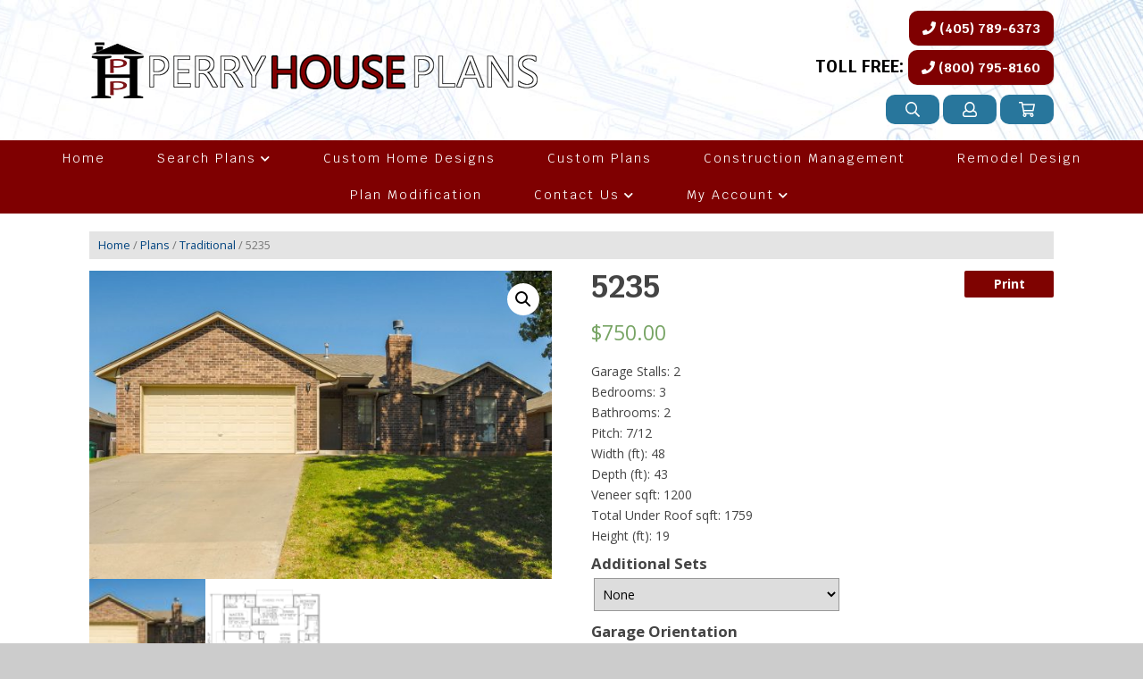

--- FILE ---
content_type: text/html; charset=UTF-8
request_url: https://perryhouseplans.com/product/5235/
body_size: 23815
content:
<!doctype html>
<html dir="ltr" lang="en-US" prefix="og: https://ogp.me/ns#" class="no-js">
	<head>
<style>.footer_logo .textwidget+.textwidget{display: none;}.aioseo-breadcrumbs{display:none;}</style>
<link rel="stylesheet" type="text/css" media="all" href="https://maxcdn.bootstrapcdn.com/font-awesome/4.5.0/css/font-awesome.min.css" />



		<meta charset="UTF-8">
		

		<link href="//www.google-analytics.com" rel="dns-prefetch">
        <link href="https://perryhouseplans.com/wp-content/uploads/favicon.png" rel="shortcut icon">
        <link href="https://perryhouseplans.com/wp-content/uploads/touch.png" rel="apple-touch-icon-precomposed">
   
		<meta http-equiv="X-UA-Compatible" content="IE=edge,chrome=1">
		<meta name="viewport" content="width=device-width, initial-scale=1.0">

        <link rel="stylesheet" href="https://perryhouseplans.com/wp-content/themes/b-gamma/js/featherlight.css">

		
		<!-- All in One SEO 4.8.5 - aioseo.com -->
		<title>5235 - Perry House Plans</title>
	<meta name="description" content="Traditional home has a small covered front porch. Living room as you walk in house with 10&#039; ceilings, windows on each side of fireplace. Kitchen is a galley style with utility room attached. Dining has a garden door out to a covered patio. Two bedrooms have standard closets and share a hall bath. Two car" />
	<meta name="robots" content="max-image-preview:large" />
	<link rel="canonical" href="https://perryhouseplans.com/product/5235/" />
	<meta name="generator" content="All in One SEO (AIOSEO) 4.8.5" />
		<meta property="og:locale" content="en_US" />
		<meta property="og:site_name" content="Perry House Plans -" />
		<meta property="og:type" content="article" />
		<meta property="og:title" content="5235 - Perry House Plans" />
		<meta property="og:description" content="Traditional home has a small covered front porch. Living room as you walk in house with 10&#039; ceilings, windows on each side of fireplace. Kitchen is a galley style with utility room attached. Dining has a garden door out to a covered patio. Two bedrooms have standard closets and share a hall bath. Two car" />
		<meta property="og:url" content="https://perryhouseplans.com/product/5235/" />
		<meta property="article:published_time" content="2018-11-07T21:27:06+00:00" />
		<meta property="article:modified_time" content="2025-11-24T22:09:26+00:00" />
		<meta name="twitter:card" content="summary_large_image" />
		<meta name="twitter:title" content="5235 - Perry House Plans" />
		<meta name="twitter:description" content="Traditional home has a small covered front porch. Living room as you walk in house with 10&#039; ceilings, windows on each side of fireplace. Kitchen is a galley style with utility room attached. Dining has a garden door out to a covered patio. Two bedrooms have standard closets and share a hall bath. Two car" />
		<script type="application/ld+json" class="aioseo-schema">
			{"@context":"https:\/\/schema.org","@graph":[{"@type":"BreadcrumbList","@id":"https:\/\/perryhouseplans.com\/product\/5235\/#breadcrumblist","itemListElement":[{"@type":"ListItem","@id":"https:\/\/perryhouseplans.com#listItem","position":1,"name":"Home","item":"https:\/\/perryhouseplans.com","nextItem":{"@type":"ListItem","@id":"https:\/\/perryhouseplans.com\/styles\/#listItem","name":"Styles"}},{"@type":"ListItem","@id":"https:\/\/perryhouseplans.com\/styles\/#listItem","position":2,"name":"Styles","item":"https:\/\/perryhouseplans.com\/styles\/","nextItem":{"@type":"ListItem","@id":"https:\/\/perryhouseplans.com\/product-category\/plans\/#listItem","name":"Plans"},"previousItem":{"@type":"ListItem","@id":"https:\/\/perryhouseplans.com#listItem","name":"Home"}},{"@type":"ListItem","@id":"https:\/\/perryhouseplans.com\/product-category\/plans\/#listItem","position":3,"name":"Plans","item":"https:\/\/perryhouseplans.com\/product-category\/plans\/","nextItem":{"@type":"ListItem","@id":"https:\/\/perryhouseplans.com\/product-category\/plans\/traditional\/#listItem","name":"Traditional"},"previousItem":{"@type":"ListItem","@id":"https:\/\/perryhouseplans.com\/styles\/#listItem","name":"Styles"}},{"@type":"ListItem","@id":"https:\/\/perryhouseplans.com\/product-category\/plans\/traditional\/#listItem","position":4,"name":"Traditional","item":"https:\/\/perryhouseplans.com\/product-category\/plans\/traditional\/","nextItem":{"@type":"ListItem","@id":"https:\/\/perryhouseplans.com\/product\/5235\/#listItem","name":"5235"},"previousItem":{"@type":"ListItem","@id":"https:\/\/perryhouseplans.com\/product-category\/plans\/#listItem","name":"Plans"}},{"@type":"ListItem","@id":"https:\/\/perryhouseplans.com\/product\/5235\/#listItem","position":5,"name":"5235","previousItem":{"@type":"ListItem","@id":"https:\/\/perryhouseplans.com\/product-category\/plans\/traditional\/#listItem","name":"Traditional"}}]},{"@type":"ItemPage","@id":"https:\/\/perryhouseplans.com\/product\/5235\/#itempage","url":"https:\/\/perryhouseplans.com\/product\/5235\/","name":"5235 - Perry House Plans","description":"Traditional home has a small covered front porch. Living room as you walk in house with 10' ceilings, windows on each side of fireplace. Kitchen is a galley style with utility room attached. Dining has a garden door out to a covered patio. Two bedrooms have standard closets and share a hall bath. Two car","inLanguage":"en-US","isPartOf":{"@id":"https:\/\/perryhouseplans.com\/#website"},"breadcrumb":{"@id":"https:\/\/perryhouseplans.com\/product\/5235\/#breadcrumblist"},"image":{"@type":"ImageObject","url":"https:\/\/perryhouseplans.com\/wp-content\/uploads\/5235.jpg","@id":"https:\/\/perryhouseplans.com\/product\/5235\/#mainImage","width":2700,"height":1800,"caption":"5235"},"primaryImageOfPage":{"@id":"https:\/\/perryhouseplans.com\/product\/5235\/#mainImage"},"datePublished":"2018-11-07T21:27:06+00:00","dateModified":"2025-11-24T22:09:26+00:00"},{"@type":"Organization","@id":"https:\/\/perryhouseplans.com\/#organization","name":"Perry House Plans","url":"https:\/\/perryhouseplans.com\/"},{"@type":"WebSite","@id":"https:\/\/perryhouseplans.com\/#website","url":"https:\/\/perryhouseplans.com\/","name":"Perry House Plans","inLanguage":"en-US","publisher":{"@id":"https:\/\/perryhouseplans.com\/#organization"}}]}
		</script>
		<!-- All in One SEO -->

<script type="text/javascript">
/* <![CDATA[ */
window._wpemojiSettings = {"baseUrl":"https:\/\/s.w.org\/images\/core\/emoji\/16.0.1\/72x72\/","ext":".png","svgUrl":"https:\/\/s.w.org\/images\/core\/emoji\/16.0.1\/svg\/","svgExt":".svg","source":{"concatemoji":"https:\/\/perryhouseplans.com\/wp-includes\/js\/wp-emoji-release.min.js?ver=6.8.3"}};
/*! This file is auto-generated */
!function(s,n){var o,i,e;function c(e){try{var t={supportTests:e,timestamp:(new Date).valueOf()};sessionStorage.setItem(o,JSON.stringify(t))}catch(e){}}function p(e,t,n){e.clearRect(0,0,e.canvas.width,e.canvas.height),e.fillText(t,0,0);var t=new Uint32Array(e.getImageData(0,0,e.canvas.width,e.canvas.height).data),a=(e.clearRect(0,0,e.canvas.width,e.canvas.height),e.fillText(n,0,0),new Uint32Array(e.getImageData(0,0,e.canvas.width,e.canvas.height).data));return t.every(function(e,t){return e===a[t]})}function u(e,t){e.clearRect(0,0,e.canvas.width,e.canvas.height),e.fillText(t,0,0);for(var n=e.getImageData(16,16,1,1),a=0;a<n.data.length;a++)if(0!==n.data[a])return!1;return!0}function f(e,t,n,a){switch(t){case"flag":return n(e,"\ud83c\udff3\ufe0f\u200d\u26a7\ufe0f","\ud83c\udff3\ufe0f\u200b\u26a7\ufe0f")?!1:!n(e,"\ud83c\udde8\ud83c\uddf6","\ud83c\udde8\u200b\ud83c\uddf6")&&!n(e,"\ud83c\udff4\udb40\udc67\udb40\udc62\udb40\udc65\udb40\udc6e\udb40\udc67\udb40\udc7f","\ud83c\udff4\u200b\udb40\udc67\u200b\udb40\udc62\u200b\udb40\udc65\u200b\udb40\udc6e\u200b\udb40\udc67\u200b\udb40\udc7f");case"emoji":return!a(e,"\ud83e\udedf")}return!1}function g(e,t,n,a){var r="undefined"!=typeof WorkerGlobalScope&&self instanceof WorkerGlobalScope?new OffscreenCanvas(300,150):s.createElement("canvas"),o=r.getContext("2d",{willReadFrequently:!0}),i=(o.textBaseline="top",o.font="600 32px Arial",{});return e.forEach(function(e){i[e]=t(o,e,n,a)}),i}function t(e){var t=s.createElement("script");t.src=e,t.defer=!0,s.head.appendChild(t)}"undefined"!=typeof Promise&&(o="wpEmojiSettingsSupports",i=["flag","emoji"],n.supports={everything:!0,everythingExceptFlag:!0},e=new Promise(function(e){s.addEventListener("DOMContentLoaded",e,{once:!0})}),new Promise(function(t){var n=function(){try{var e=JSON.parse(sessionStorage.getItem(o));if("object"==typeof e&&"number"==typeof e.timestamp&&(new Date).valueOf()<e.timestamp+604800&&"object"==typeof e.supportTests)return e.supportTests}catch(e){}return null}();if(!n){if("undefined"!=typeof Worker&&"undefined"!=typeof OffscreenCanvas&&"undefined"!=typeof URL&&URL.createObjectURL&&"undefined"!=typeof Blob)try{var e="postMessage("+g.toString()+"("+[JSON.stringify(i),f.toString(),p.toString(),u.toString()].join(",")+"));",a=new Blob([e],{type:"text/javascript"}),r=new Worker(URL.createObjectURL(a),{name:"wpTestEmojiSupports"});return void(r.onmessage=function(e){c(n=e.data),r.terminate(),t(n)})}catch(e){}c(n=g(i,f,p,u))}t(n)}).then(function(e){for(var t in e)n.supports[t]=e[t],n.supports.everything=n.supports.everything&&n.supports[t],"flag"!==t&&(n.supports.everythingExceptFlag=n.supports.everythingExceptFlag&&n.supports[t]);n.supports.everythingExceptFlag=n.supports.everythingExceptFlag&&!n.supports.flag,n.DOMReady=!1,n.readyCallback=function(){n.DOMReady=!0}}).then(function(){return e}).then(function(){var e;n.supports.everything||(n.readyCallback(),(e=n.source||{}).concatemoji?t(e.concatemoji):e.wpemoji&&e.twemoji&&(t(e.twemoji),t(e.wpemoji)))}))}((window,document),window._wpemojiSettings);
/* ]]> */
</script>
<style id='wp-emoji-styles-inline-css' type='text/css'>

	img.wp-smiley, img.emoji {
		display: inline !important;
		border: none !important;
		box-shadow: none !important;
		height: 1em !important;
		width: 1em !important;
		margin: 0 0.07em !important;
		vertical-align: -0.1em !important;
		background: none !important;
		padding: 0 !important;
	}
</style>
<link rel='stylesheet' id='wp-block-library-css' href='https://perryhouseplans.com/wp-includes/css/dist/block-library/style.min.css?ver=6.8.3' media='all' />
<style id='classic-theme-styles-inline-css' type='text/css'>
/*! This file is auto-generated */
.wp-block-button__link{color:#fff;background-color:#32373c;border-radius:9999px;box-shadow:none;text-decoration:none;padding:calc(.667em + 2px) calc(1.333em + 2px);font-size:1.125em}.wp-block-file__button{background:#32373c;color:#fff;text-decoration:none}
</style>
<style id='global-styles-inline-css' type='text/css'>
:root{--wp--preset--aspect-ratio--square: 1;--wp--preset--aspect-ratio--4-3: 4/3;--wp--preset--aspect-ratio--3-4: 3/4;--wp--preset--aspect-ratio--3-2: 3/2;--wp--preset--aspect-ratio--2-3: 2/3;--wp--preset--aspect-ratio--16-9: 16/9;--wp--preset--aspect-ratio--9-16: 9/16;--wp--preset--color--black: #000000;--wp--preset--color--cyan-bluish-gray: #abb8c3;--wp--preset--color--white: #ffffff;--wp--preset--color--pale-pink: #f78da7;--wp--preset--color--vivid-red: #cf2e2e;--wp--preset--color--luminous-vivid-orange: #ff6900;--wp--preset--color--luminous-vivid-amber: #fcb900;--wp--preset--color--light-green-cyan: #7bdcb5;--wp--preset--color--vivid-green-cyan: #00d084;--wp--preset--color--pale-cyan-blue: #8ed1fc;--wp--preset--color--vivid-cyan-blue: #0693e3;--wp--preset--color--vivid-purple: #9b51e0;--wp--preset--gradient--vivid-cyan-blue-to-vivid-purple: linear-gradient(135deg,rgba(6,147,227,1) 0%,rgb(155,81,224) 100%);--wp--preset--gradient--light-green-cyan-to-vivid-green-cyan: linear-gradient(135deg,rgb(122,220,180) 0%,rgb(0,208,130) 100%);--wp--preset--gradient--luminous-vivid-amber-to-luminous-vivid-orange: linear-gradient(135deg,rgba(252,185,0,1) 0%,rgba(255,105,0,1) 100%);--wp--preset--gradient--luminous-vivid-orange-to-vivid-red: linear-gradient(135deg,rgba(255,105,0,1) 0%,rgb(207,46,46) 100%);--wp--preset--gradient--very-light-gray-to-cyan-bluish-gray: linear-gradient(135deg,rgb(238,238,238) 0%,rgb(169,184,195) 100%);--wp--preset--gradient--cool-to-warm-spectrum: linear-gradient(135deg,rgb(74,234,220) 0%,rgb(151,120,209) 20%,rgb(207,42,186) 40%,rgb(238,44,130) 60%,rgb(251,105,98) 80%,rgb(254,248,76) 100%);--wp--preset--gradient--blush-light-purple: linear-gradient(135deg,rgb(255,206,236) 0%,rgb(152,150,240) 100%);--wp--preset--gradient--blush-bordeaux: linear-gradient(135deg,rgb(254,205,165) 0%,rgb(254,45,45) 50%,rgb(107,0,62) 100%);--wp--preset--gradient--luminous-dusk: linear-gradient(135deg,rgb(255,203,112) 0%,rgb(199,81,192) 50%,rgb(65,88,208) 100%);--wp--preset--gradient--pale-ocean: linear-gradient(135deg,rgb(255,245,203) 0%,rgb(182,227,212) 50%,rgb(51,167,181) 100%);--wp--preset--gradient--electric-grass: linear-gradient(135deg,rgb(202,248,128) 0%,rgb(113,206,126) 100%);--wp--preset--gradient--midnight: linear-gradient(135deg,rgb(2,3,129) 0%,rgb(40,116,252) 100%);--wp--preset--font-size--small: 13px;--wp--preset--font-size--medium: 20px;--wp--preset--font-size--large: 36px;--wp--preset--font-size--x-large: 42px;--wp--preset--spacing--20: 0.44rem;--wp--preset--spacing--30: 0.67rem;--wp--preset--spacing--40: 1rem;--wp--preset--spacing--50: 1.5rem;--wp--preset--spacing--60: 2.25rem;--wp--preset--spacing--70: 3.38rem;--wp--preset--spacing--80: 5.06rem;--wp--preset--shadow--natural: 6px 6px 9px rgba(0, 0, 0, 0.2);--wp--preset--shadow--deep: 12px 12px 50px rgba(0, 0, 0, 0.4);--wp--preset--shadow--sharp: 6px 6px 0px rgba(0, 0, 0, 0.2);--wp--preset--shadow--outlined: 6px 6px 0px -3px rgba(255, 255, 255, 1), 6px 6px rgba(0, 0, 0, 1);--wp--preset--shadow--crisp: 6px 6px 0px rgba(0, 0, 0, 1);}:where(.is-layout-flex){gap: 0.5em;}:where(.is-layout-grid){gap: 0.5em;}body .is-layout-flex{display: flex;}.is-layout-flex{flex-wrap: wrap;align-items: center;}.is-layout-flex > :is(*, div){margin: 0;}body .is-layout-grid{display: grid;}.is-layout-grid > :is(*, div){margin: 0;}:where(.wp-block-columns.is-layout-flex){gap: 2em;}:where(.wp-block-columns.is-layout-grid){gap: 2em;}:where(.wp-block-post-template.is-layout-flex){gap: 1.25em;}:where(.wp-block-post-template.is-layout-grid){gap: 1.25em;}.has-black-color{color: var(--wp--preset--color--black) !important;}.has-cyan-bluish-gray-color{color: var(--wp--preset--color--cyan-bluish-gray) !important;}.has-white-color{color: var(--wp--preset--color--white) !important;}.has-pale-pink-color{color: var(--wp--preset--color--pale-pink) !important;}.has-vivid-red-color{color: var(--wp--preset--color--vivid-red) !important;}.has-luminous-vivid-orange-color{color: var(--wp--preset--color--luminous-vivid-orange) !important;}.has-luminous-vivid-amber-color{color: var(--wp--preset--color--luminous-vivid-amber) !important;}.has-light-green-cyan-color{color: var(--wp--preset--color--light-green-cyan) !important;}.has-vivid-green-cyan-color{color: var(--wp--preset--color--vivid-green-cyan) !important;}.has-pale-cyan-blue-color{color: var(--wp--preset--color--pale-cyan-blue) !important;}.has-vivid-cyan-blue-color{color: var(--wp--preset--color--vivid-cyan-blue) !important;}.has-vivid-purple-color{color: var(--wp--preset--color--vivid-purple) !important;}.has-black-background-color{background-color: var(--wp--preset--color--black) !important;}.has-cyan-bluish-gray-background-color{background-color: var(--wp--preset--color--cyan-bluish-gray) !important;}.has-white-background-color{background-color: var(--wp--preset--color--white) !important;}.has-pale-pink-background-color{background-color: var(--wp--preset--color--pale-pink) !important;}.has-vivid-red-background-color{background-color: var(--wp--preset--color--vivid-red) !important;}.has-luminous-vivid-orange-background-color{background-color: var(--wp--preset--color--luminous-vivid-orange) !important;}.has-luminous-vivid-amber-background-color{background-color: var(--wp--preset--color--luminous-vivid-amber) !important;}.has-light-green-cyan-background-color{background-color: var(--wp--preset--color--light-green-cyan) !important;}.has-vivid-green-cyan-background-color{background-color: var(--wp--preset--color--vivid-green-cyan) !important;}.has-pale-cyan-blue-background-color{background-color: var(--wp--preset--color--pale-cyan-blue) !important;}.has-vivid-cyan-blue-background-color{background-color: var(--wp--preset--color--vivid-cyan-blue) !important;}.has-vivid-purple-background-color{background-color: var(--wp--preset--color--vivid-purple) !important;}.has-black-border-color{border-color: var(--wp--preset--color--black) !important;}.has-cyan-bluish-gray-border-color{border-color: var(--wp--preset--color--cyan-bluish-gray) !important;}.has-white-border-color{border-color: var(--wp--preset--color--white) !important;}.has-pale-pink-border-color{border-color: var(--wp--preset--color--pale-pink) !important;}.has-vivid-red-border-color{border-color: var(--wp--preset--color--vivid-red) !important;}.has-luminous-vivid-orange-border-color{border-color: var(--wp--preset--color--luminous-vivid-orange) !important;}.has-luminous-vivid-amber-border-color{border-color: var(--wp--preset--color--luminous-vivid-amber) !important;}.has-light-green-cyan-border-color{border-color: var(--wp--preset--color--light-green-cyan) !important;}.has-vivid-green-cyan-border-color{border-color: var(--wp--preset--color--vivid-green-cyan) !important;}.has-pale-cyan-blue-border-color{border-color: var(--wp--preset--color--pale-cyan-blue) !important;}.has-vivid-cyan-blue-border-color{border-color: var(--wp--preset--color--vivid-cyan-blue) !important;}.has-vivid-purple-border-color{border-color: var(--wp--preset--color--vivid-purple) !important;}.has-vivid-cyan-blue-to-vivid-purple-gradient-background{background: var(--wp--preset--gradient--vivid-cyan-blue-to-vivid-purple) !important;}.has-light-green-cyan-to-vivid-green-cyan-gradient-background{background: var(--wp--preset--gradient--light-green-cyan-to-vivid-green-cyan) !important;}.has-luminous-vivid-amber-to-luminous-vivid-orange-gradient-background{background: var(--wp--preset--gradient--luminous-vivid-amber-to-luminous-vivid-orange) !important;}.has-luminous-vivid-orange-to-vivid-red-gradient-background{background: var(--wp--preset--gradient--luminous-vivid-orange-to-vivid-red) !important;}.has-very-light-gray-to-cyan-bluish-gray-gradient-background{background: var(--wp--preset--gradient--very-light-gray-to-cyan-bluish-gray) !important;}.has-cool-to-warm-spectrum-gradient-background{background: var(--wp--preset--gradient--cool-to-warm-spectrum) !important;}.has-blush-light-purple-gradient-background{background: var(--wp--preset--gradient--blush-light-purple) !important;}.has-blush-bordeaux-gradient-background{background: var(--wp--preset--gradient--blush-bordeaux) !important;}.has-luminous-dusk-gradient-background{background: var(--wp--preset--gradient--luminous-dusk) !important;}.has-pale-ocean-gradient-background{background: var(--wp--preset--gradient--pale-ocean) !important;}.has-electric-grass-gradient-background{background: var(--wp--preset--gradient--electric-grass) !important;}.has-midnight-gradient-background{background: var(--wp--preset--gradient--midnight) !important;}.has-small-font-size{font-size: var(--wp--preset--font-size--small) !important;}.has-medium-font-size{font-size: var(--wp--preset--font-size--medium) !important;}.has-large-font-size{font-size: var(--wp--preset--font-size--large) !important;}.has-x-large-font-size{font-size: var(--wp--preset--font-size--x-large) !important;}
:where(.wp-block-post-template.is-layout-flex){gap: 1.25em;}:where(.wp-block-post-template.is-layout-grid){gap: 1.25em;}
:where(.wp-block-columns.is-layout-flex){gap: 2em;}:where(.wp-block-columns.is-layout-grid){gap: 2em;}
:root :where(.wp-block-pullquote){font-size: 1.5em;line-height: 1.6;}
</style>
<link rel='stylesheet' id='client-plugins-css-css' href='https://perryhouseplans.com/wp-content/plugins/client-plugins/css/client-plugins.css?ver=6.8.3' media='all' />
<link rel='stylesheet' id='wpmenucart-icons-css' href='https://perryhouseplans.com/wp-content/plugins/woocommerce-menu-bar-cart/css/wpmenucart-icons.css?ver=6.8.3' media='all' />
<link rel='stylesheet' id='wpmenucart-fontawesome-css' href='https://perryhouseplans.com/wp-content/plugins/woocommerce-menu-bar-cart/css/wpmenucart-fontawesome.css?ver=6.8.3' media='all' />
<link rel='stylesheet' id='wpmenucart-css' href='https://perryhouseplans.com/wp-content/plugins/woocommerce-menu-bar-cart/css/wpmenucart-main.css?ver=6.8.3' media='all' />
<link rel='stylesheet' id='photoswipe-css' href='https://perryhouseplans.com/wp-content/plugins/woocommerce/assets/css/photoswipe/photoswipe.css?ver=3.5.1' media='all' />
<link rel='stylesheet' id='photoswipe-default-skin-css' href='https://perryhouseplans.com/wp-content/plugins/woocommerce/assets/css/photoswipe/default-skin/default-skin.css?ver=3.5.1' media='all' />
<link rel='stylesheet' id='woocommerce-layout-css' href='https://perryhouseplans.com/wp-content/plugins/woocommerce/assets/css/woocommerce-layout.css?ver=3.5.1' media='all' />
<link rel='stylesheet' id='woocommerce-smallscreen-css' href='https://perryhouseplans.com/wp-content/plugins/woocommerce/assets/css/woocommerce-smallscreen.css?ver=3.5.1' media='only screen and (max-width: 768px)' />
<link rel='stylesheet' id='woocommerce-general-css' href='https://perryhouseplans.com/wp-content/plugins/woocommerce/assets/css/woocommerce.css?ver=3.5.1' media='all' />
<style id='woocommerce-inline-inline-css' type='text/css'>
.woocommerce form .form-row .required { visibility: visible; }
</style>
<link rel='stylesheet' id='dashicons-css' href='https://perryhouseplans.com/wp-includes/css/dashicons.min.css?ver=6.8.3' media='all' />
<link rel='stylesheet' id='woocommerce-addons-css-css' href='https://perryhouseplans.com/wp-content/plugins/woocommerce-product-addons/assets/css/frontend.css?ver=6.8.3' media='all' />
<link rel='stylesheet' id='normalize-css' href='https://perryhouseplans.com/wp-content/themes/b-gamma/normalize.css?ver=1.0' media='all' />
<link rel='stylesheet' id='html5blank-css' href='https://perryhouseplans.com/wp-content/themes/b-gamma/style.css?ver=1.0' media='all' />
<link rel='stylesheet' id='cssmobmenu-icons-css' href='https://perryhouseplans.com/wp-content/plugins/mobile-menu/includes/css/mobmenu-icons.css?ver=6.8.3' media='all' />
<script type="text/javascript" src="https://perryhouseplans.com/wp-content/themes/b-gamma/js/lib/conditionizr-4.3.0.min.js?ver=4.3.0" id="conditionizr-js"></script>
<script type="text/javascript" src="https://perryhouseplans.com/wp-content/themes/b-gamma/js/lib/modernizr-2.7.1.min.js?ver=2.7.1" id="modernizr-js"></script>
<script type="text/javascript" src="https://perryhouseplans.com/wp-includes/js/jquery/jquery.min.js?ver=3.7.1" id="jquery-core-js"></script>
<script type="text/javascript" src="https://perryhouseplans.com/wp-includes/js/jquery/jquery-migrate.min.js?ver=3.4.1" id="jquery-migrate-js"></script>
<script type="text/javascript" src="https://perryhouseplans.com/wp-content/themes/b-gamma/js/scripts.js?ver=1.0.0" id="html5blankscripts-js"></script>
<script type="text/javascript" id="wpmenucart-ajax-assist-js-extra">
/* <![CDATA[ */
var wpmenucart_ajax_assist = {"shop_plugin":"woocommerce","always_display":""};
/* ]]> */
</script>
<script type="text/javascript" src="https://perryhouseplans.com/wp-content/plugins/woocommerce-menu-bar-cart/javascript/wpmenucart-ajax-assist.js?ver=6.8.3" id="wpmenucart-ajax-assist-js"></script>
<script type="text/javascript" src="https://perryhouseplans.com/wp-content/plugins/mobile-menu/includes/js/mobmenu.js?ver=6.8.3" id="mobmenujs-js"></script>
<link rel="https://api.w.org/" href="https://perryhouseplans.com/wp-json/" /><link rel="alternate" title="JSON" type="application/json" href="https://perryhouseplans.com/wp-json/wp/v2/product/708" /><link rel="alternate" title="oEmbed (JSON)" type="application/json+oembed" href="https://perryhouseplans.com/wp-json/oembed/1.0/embed?url=https%3A%2F%2Fperryhouseplans.com%2Fproduct%2F5235%2F" />
<link rel="alternate" title="oEmbed (XML)" type="text/xml+oembed" href="https://perryhouseplans.com/wp-json/oembed/1.0/embed?url=https%3A%2F%2Fperryhouseplans.com%2Fproduct%2F5235%2F&#038;format=xml" />
    <script type="text/javascript">
        var ajaxurl = 'https://perryhouseplans.com/wp-admin/admin-ajax.php';
    </script>
    <script type="text/javascript">
	window._wp_rp_static_base_url = 'https://wprp.zemanta.com/static/';
	window._wp_rp_wp_ajax_url = "https://perryhouseplans.com/wp-admin/admin-ajax.php";
	window._wp_rp_plugin_version = '3.6.4';
	window._wp_rp_post_id = '708';
	window._wp_rp_num_rel_posts = '4';
	window._wp_rp_thumbnails = true;
	window._wp_rp_post_title = '5235';
	window._wp_rp_post_tags = [];
	window._wp_rp_promoted_content = true;
</script>
	<noscript><style>.woocommerce-product-gallery{ opacity: 1 !important; }</style></noscript>
	
<style>

/* Hide WP Mobile Menu outside the width of trigger */
@media only screen and (min-width:769px) {
	
	.mob_menu, .mob_menu_left_panel, .mob_menu_right_panel, .mobmenu {
		display: none!important;
	}
	
}

/* Our css Custom Options values */
@media only screen and (max-width:769px) {
	.main-navigation, nav.nav, nav.nav.nav-fixed, .nav-block {
		display:none !important;
	}

			
		.mob-menu-logo-holder {
			display: none;
		}	
		.mob-menu-left-panel .mobmenu-left-bt, .mob-menu-right-panel .mobmenu-right-bt {
		position: absolute;
		right: 0px;
		top: 10px;
		font-size: 30px;
	}

	.mob-menu-slideout  .mob-cancel-button{
		display: none;
	}

	.mobmenu, .mob-menu-left-panel, .mob-menu-right-panel {
		display: block;
	}

	.mobmenur-container i {
		color: #222;
	}

	.mobmenul-container i {
		color: #222;
	}
	.mobmenul-container img {
		max-height:  40px;
		float: left;
	}
		.mobmenur-container img {
		max-height:  40px;
		float: right;
	}
	#mobmenuleft li a , #mobmenuleft li a:visited {
		color: #222;

	}
	.mobmenu_content h2, .mobmenu_content h3, .show-nav-left .mob-menu-copyright, .show-nav-left .mob-expand-submenu i {
		color: #222;
	}

	.mobmenu_content #mobmenuleft li:hover, .mobmenu_content #mobmenuright li:hover  {
		background-color: #a3d3e8;
	}

	.mobmenu_content #mobmenuright li:hover  {
		background-color: #a3d3e8;
	}
	
	.mobmenu_content #mobmenuleft .sub-menu {
		background-color: #eff1f1;
		margin: 0;
		color: #222;
		width: 100%;
		position: initial;
	}
	.mob-menu-left-panel .mob-cancel-button {
		color: #000;
	}
	.mob-menu-right-panel .mob-cancel-button {
		color: #000;
	}
	.mob-menu-slideout-over .mobmenu_content {
		padding-top: 40px;
	}

	.mob-menu-left-bg-holder {
				opacity: 1;
		background-attachment: fixed ;
		background-position: center top ;
		-webkit-background-size:  cover;
		-moz-background-size: cover;
		background-size: cover;
	}
	.mob-menu-right-bg-holder { 
				opacity: 1;
		background-attachment: fixed ;
		background-position: center top ;
		-webkit-background-size: cover;
		-moz-background-size: cover;
		background-size:  cover;
	}

	.mobmenu_content #mobmenuleft .sub-menu a {
		color: #222;
	}

	.mobmenu_content #mobmenuright .sub-menu  a{
		color: #222;
	}
	.mobmenu_content #mobmenuright .sub-menu .sub-menu {
		background-color: inherit;
	}

	.mobmenu_content #mobmenuright .sub-menu  {
		background-color: #eff1f1;
		margin: 0;
		color: #222 ;
		position: initial;
		width: 100%;
	}

	#mobmenuleft li a:hover {
		color: #fff ;

	}
	
	#mobmenuright li a , #mobmenuright li a:visited, .show-nav-right .mob-menu-copyright, .show-nav-right .mob-expand-submenu i {
		color: #222;
	}

	#mobmenuright li a:hover {
		color: #fff;
	}

	.mobmenul-container {
		top: 5px;
		margin-left: 5px;
	}

	.mobmenur-container {
		top: 5px;
		margin-right: 5px;
	}
		
	/* 2nd Level Menu Items Padding */
	.mobmenu .sub-menu li a {
		padding-left: 50px;
	}
		
	/* 3rd Level Menu Items Padding */
	.mobmenu .sub-menu .sub-menu li a {
		padding-left: 75px;
	}

	
	.mob-menu-logo-holder {
		padding-top: 0px;
		text-align: center;
		;
		;
	}

	.mob-menu-header-holder {

		background-color: #fbfbfb;
		height: 40px;
		width: 100%;
		font-weight:bold;
		position:fixed;
		top:0px;	
		right: 0px;
		z-index: 99998;
		color:#000;
		display: block;
	}

	.mobmenu-push-wrap {
		padding-top: 40px;
	}
		.mob-menu-slideout 	.mob-menu-left-panel {
		background-color:#f9f9f9;;
		width: 270px;
		-webkit-transform: translateX(-270px);
		-moz-transform: translateX(-270px);
		-ms-transform: translateX(-270px);
		-o-transform: translateX(-270px);
		transform: translateX(-270px);
	}

	.mob-menu-slideout .mob-menu-right-panel {
		background-color:#f9f9f9;		width: 270px; 
		-webkit-transform: translateX( 270px );
		-moz-transform: translateX( 270px );
		-ms-transform: translateX( 270px );
		-o-transform: translateX( 270px );
		transform: translateX( 270px );
	}

	/* Will animate the content to the right 275px revealing the hidden nav */
	.mob-menu-slideout.show-nav-left .mobmenu-push-wrap, .mob-menu-slideout.show-nav-left .mob-menu-header-holder {

		-webkit-transform: translate(270px, 0);
		-moz-transform: translate(270px, 0);
		-ms-transform: translate(270px, 0);
		-o-transform: translate(270px, 0);
		transform: translate(270px, 0);
		-webkit-transform: translate3d(270px, 0, 0);
		-moz-transform: translate3d(270px, 0, 0);
		-ms-transform: translate3d(270px, 0, 0);
		-o-transform: translate3d(270px, 0, 0);
		transform: translate3d(270px, 0, 0);
	}

	.mob-menu-slideout.show-nav-right .mobmenu-push-wrap , .mob-menu-slideout.show-nav-right .mob-menu-header-holder {

		-webkit-transform: translate(-270px, 0);
		-moz-transform: translate(-270px, 0);
		-ms-transform: translate(-270px, 0);
		-o-transform: translate(-270px, 0);
		transform: translate(-270px, 0);

		-webkit-transform: translate3d(-270px, 0, 0);
		-moz-transform: translate3d(-270px, 0, 0);
		-ms-transform: translate3d(-270px, 0, 0);
		-o-transform: translate3d(-270px, 0, 0);
		transform: translate3d(-270px, 0, 0);
	}


	/* Mobmenu Slide Over */
	.mobmenu-overlay {
		opacity: 0;
	}

	.mob-menu-slideout-top .mobmenu-overlay, .mob-menu-slideout .mob-menu-right-panel .mob-cancel-button, .mob-menu-slideout .mob-menu-left-panel .mob-cancel-button {
		display: none!important;
	}

	.show-nav-left .mobmenu-overlay, .show-nav-right .mobmenu-overlay {
		width: 100%;
		height: 100%;
		background: rgba(0, 0, 0, 0.83);
		z-index: 99999;
		position: absolute;
		left: 0;
		top: 0;
		opacity: 1;
		-webkit-transition: .5s ease;
		-moz-transition: .5s ease;
		-ms-transition: .5s ease;
		-o-transition: .5s ease;
		transition: .5s ease;
		position: fixed;
		cursor: pointer;
	}

	.mob-menu-slideout-over .mob-menu-left-panel {
		display: block!important;
		background-color:#f9f9f9;;
		width: 270px;
		-webkit-transform: translateX(-270px);
		-moz-transform: translateX(-270px);
		-ms-transform: translateX(-270px);
		-o-transform: translateX(-270px);
		transform: translateX(-270px);
		-webkit-transition: -webkit-transform .5s;
		-moz-transition: -moz-transform .5s;
		-ms-transition: -ms-transform .5s;
		-o-transition: -o-transform .5s;
		transition: transform .5s;
	}

	.mob-menu-slideout-over .mob-menu-right-panel {
		display: block!important;
		background-color:#f9f9f9;;
		width:  270px;
		-webkit-transform: translateX(270px);
		-moz-transform: translateX(270px);
		-ms-transform: translateX(270px);
		-o-transform: translateX(270px);
		transform: translateX(270px);
		-webkit-transition: -webkit-transform .5s;
		-moz-transition: -moz-transform .5s;
		-ms-transition: -ms-transform .5s;
		-o-transition: -o-transform .5s;
		transition: transform .5s;
	}

	.mob-menu-slideout-over.show-nav-left .mob-menu-left-panel {
		display: block!important;
		background-color:#f9f9f9;;
		width:  270px;
		-webkit-transform: translateX(0);
		-moz-transform: translateX(0);
		-ms-transform: translateX(0);
		-o-transform: translateX(0);
		transform: translateX(0);
		-webkit-transition: -webkit-transform .5s;
		-moz-transition: -moz-transform .5s;
		-ms-transition: -ms-transform .5s;
		-o-transition: -o-transform .5s;
		transition: transform .5s;
	}

	.show-nav-right.mob-menu-slideout-over .mob-menu-right-panel {
		display: block!important;
		background-color:#f9f9f9;		width:  270px;
		-webkit-transform: translateX( 0 );
		-moz-transform: translateX( 0 );
		-ms-transform: translateX( 0 );
		-o-transform: translateX(0 );
		transform: translateX( 0 );
	}

	/* Hides everything pushed outside of it */
	.mob-menu-slideout .mob-menu-left-panel, .mob-menu-slideout-over .mob-menu-left-panel  {
		position: fixed;
		top: 0;
		height: 100%;
		z-index: 300000;
		overflow-y: auto;   
		overflow-x: hidden;
		opacity: 1;
	}   
	

	.mob-menu-slideout .mob-menu-right-panel, .mob-menu-slideout-over .mob-menu-right-panel {
		position: fixed;
		top: 0;
		right: 0;
		height: 100%;
		z-index: 300000;
		overflow-y: auto;   
		overflow-x: hidden;
		opacity: 1;

	}   
	
	/*End of Mobmenu Slide Over */

	.mobmenu .headertext { 
		color: #222;
	}

	.headertext span { 
		position: initial;
		line-height: 40px;
	}

			
	/* Adds a transition and the resting translate state */
	.mob-menu-slideout .mobmenu-push-wrap, .mob-menu-slideout .mob-menu-header-holder {
		
		-webkit-transition: -webkit-transform .5s;
		-moz-transition: -moz-transform .5s;
		-ms-transition: -ms-transform .5s;
		-o-transition: -o-transform .5s;
		transition: transform .5s;
		-webkit-transform: translate(0, 0);
		-moz-transform: translate(0, 0);
		-ms-transform: translate(0, 0);
		-o-transform: translate(0, 0);
		transform: translate(0, 0);
		-webkit-transform: translate3d(0, 0, 0);
		-moz-transform: translate3d(0, 0, 0);
		-ms-transform: translate3d(0, 0, 0);
		-o-transform: translate3d(0, 0, 0);
		transform: translate3d(0, 0, 0);

	}

	/* Mobile Menu Frontend CSS Style*/
	html, body {
		overflow-x: hidden;
	}

	.hidden-overflow {
		overflow: hidden!important;
	}

	/* Hides everything pushed outside of it */
	.mob-menu-slideout .mob-menu-left-panel {
		position: fixed;
		top: 0;
		height: 100%;
		z-index: 300000;
		overflow-y: auto;   
		overflow-x: hidden;
		opacity: 1;
		-webkit-transition: -webkit-transform .5s;
		-moz-transition: -moz-transform .5s;
		-ms-transition: -ms-transform .5s;
		-o-transition: -o-transform .5s;
		transition: transform .5s;
	}   

	.mob-menu-slideout.show-nav-left .mob-menu-left-panel {
		transition: transform .5s;
		-webkit-transform: translateX(0);
		-moz-transform: translateX(0);
		-ms-transform: translateX(0);
		-o-transform: translateX(0);
		transform: translateX(0);
	}

	body.admin-bar .mobmenu {
		top: 32px;
	}

	@media screen and ( max-width: 782px ){
		body.admin-bar .mobmenu {
			top: 46px;   
		}
	}

	.mob-menu-slideout .mob-menu-right-panel {
		position: fixed;
		top: 0;
		right: 0;
		height: 100%;
		z-index: 300000;
		overflow-y: auto;   
		overflow-x: hidden;
		opacity: 1;
		-webkit-transition: -webkit-transform .5s;
		-moz-transition: -moz-transform .5s;
		-ms-transition: -ms-transform .5s;
		-o-transition: -o-transform .5s;
		transition: transform .5s;
	}   

	.mob-menu-slideout.show-nav-right .mob-menu-right-panel {
		transition: transform .5s;
		-webkit-transform: translateX(0);
		-moz-transform: translateX(0);
		-ms-transform: translateX(0);
		-o-transform: translateX(0);
		transform: translateX(0);
	}

	.show-nav-left .mobmenu-push-wrap {
		height: 100%;
	}

	/* Will animate the content to the right 275px revealing the hidden nav */
	.mob-menu-slideout.show-nav-left .mobmenu-push-wrap, .show-nav-left .mob-menu-header-holder {
		-webkit-transition: -webkit-transform .5s;
		-moz-transition: -moz-transform .5s;
		-ms-transition: -ms-transform .5s;
		-o-transition: -o-transform .5s;
		transition: transform .5s;
	}

	.show-nav-right .mobmenu-push-wrap {
		height: 100%;
	}

	/* Will animate the content to the right 275px revealing the hidden nav */
	.mob-menu-slideout.show-nav-right .mobmenu-push-wrap , .mob-menu-slideout.show-nav-right .mob-menu-header-holder{  
		-webkit-transition: -webkit-transform .5s;
		-moz-transition: -moz-transform .5s;
		-ms-transition: -ms-transform .5s;
		-o-transition: -o-transform .5s;
		transition: transform .5s;
	}

	.widget img {
		max-width: 100%; 
	}

	#mobmenuleft, #mobmenuright {
		margin: 0;
		padding: 0;
	}

	#mobmenuleft li > ul {
		display:none;
		left: 15px;
	}
	
	.mob-expand-submenu {
		position: relative;
		right: 0px;
		float: right;
		margin-top: -50px;
	}

	.mob-expand-submenu i {
		padding: 12px;
	}

	#mobmenuright  li > ul {
		display:none;
		left: 15px;
	}

	.rightmbottom, .rightmtop {
		padding-left: 10px;
		padding-right: 10px;
	}

	.mobmenu_content {
		z-index: 1;
		height: 100%;
		overflow: auto;
	}
	
	.mobmenu_content li a {
		display: block;
		font-family: "Open Sans";
		letter-spacing: 1px;
		padding: 10px 20px;
		text-decoration: none;
		font-size: 14px;
	}

	.mobmenu_content li {
		list-style: none;
	}
	.mob-menu-left-panel li, .leftmbottom, .leftmtop{
		padding-left: 0%;
		padding-right: 0%;
	}

	.mob-menu-right-panel li, .rightmbottom, .rightmtop{
		padding-left: 0%;
		padding-right: 0%;
	}

	.mob-menu-slideout .mob_menu_left_panel_anim {
		-webkit-transition: all .30s ease-in-out !important;
		transition: all .30s ease-in-out !important;
		transform: translate(0px) !important;
		-ms-transform: translate(0px) !important;
		-webkit-transform: translate(0px) !important;
	}

	.mob-menu-slideout .mob_menu_right_panel_anim {
		-webkit-transition: all .30s ease-in-out !important;
		transition: all .30s ease-in-out !important;
		transform: translate(0px) !important;
		-ms-transform: translate(0px) !important;
		-webkit-transform: translate(0px) !important;
	}

	.mobmenul-container {
		position: absolute;
	}

	.mobmenur-container {
		position: absolute;
		right: 0px; 
	} 

	.mob-menu-slideout .mob_menu_left_panel {
		width: 230px;
		height: 100%;
		position: fixed;
		top: 0px;
		left: 0px;
		z-index: 99999999;
		transform: translate(-230px);
		-ms-transform: translate(-230px);
		-webkit-transform: translate(-230px);
		transition: all .30s ease-in-out !important;
		-webkit-transition: all .30s ease-in-out !important;
		overflow:hidden;
	}  

	.leftmbottom h2 {
		font-weight: bold;
		background-color: transparent;
		color: inherit;
	}
	
	.show-nav-right .mobmenur-container img, .show-nav-left .mobmenul-container img,  .mobmenu .mob-cancel-button, .show-nav-left .mobmenu .mob-menu-icon, .show-nav-right .mobmenu .mob-menu-icon, .mob-menu-slideout-over.show-nav-left .mobmenur-container, .mob-menu-slideout-over.show-nav-right .mobmenul-container  {
		display:none;
	}
	
	.show-nav-left .mobmenu .mob-cancel-button,  .mobmenu .mob-menu-icon, .show-nav-right .mobmenu .mob-cancel-button {
		display:block;
	}

	.mobmenul-container i {
		line-height: 30px;
		font-size: 30px;
		float: left;
	}
	.left-menu-icon-text {
		float: left;
		line-height: 30px;
		color: #222;
	}

	.right-menu-icon-text {
		float: right;
		line-height: 30px;
		color: #222;
	}
	
	.mobmenur-container i {
		line-height: 30px;
		font-size: 30px;
		float: right;
	}
	
	.mobmenu_content .widget {
		padding-bottom: 0px;
		padding: 20px;
	}
	
	.mobmenu input[type="text"]:focus, .mobmenu input[type="email"]:focus, .mobmenu textarea:focus, .mobmenu input[type="tel"]:focus, .mobmenu input[type="number"]:focus {
		border-color: rgba(0, 0, 0, 0)!important;
	}	

	.mob-expand-submenu i {
		padding: 12px;
		top: 10px;
		position: relative;
		font-weight: 600;
		cursor: pointer;
	}

	.nav, .main-navigation, .genesis-nav-menu, .hide {
		display: none!important;
	}

	.mob-menu-left-bg-holder, .mob-menu-right-bg-holder {
		width: 100%;
		height: 100%;
		position: absolute;
		z-index: -50;
		background-repeat: no-repeat;
		top: 0;
		left: 0;
	}
	
	.mobmenu_content .sub-menu {
		display: none;
	}

	.mob-standard-logo {
		display: inline-block;
		height:40px;	}

	.mob-retina-logo {
		height:40px;	}
}
.mobmenu-push-wrap {
	height:100%;
}
.no-menu-assigned {
	font-size: 12px;
	padding-left: 10px;
	margin-top: 20px;
	position: absolute;
}

</style>

<style id='tf-mobmenu'>#mobmenuright .mob-expand-submenu i{background:rgba(0, 0, 0, 0.05);top:20px;padding:13px;font-weight:bold;font-size:1.4em;}#mobmenuleft .mob-expand-submenu i{background:rgba(0, 0, 0, 0.05);top:14px;}.mobmenu .headertext{font-family:inherit;font-size:inherit;font-weight:inherit;font-style:normal;line-height:1.5em;letter-spacing:normal;text-transform:none;}.mobmenul-container .left-menu-icon-text{font-family:inherit;font-size:inherit;font-weight:inherit;font-style:normal;line-height:1.5em;letter-spacing:normal;text-transform:none;}#mobmenuleft .mob-expand-submenu,#mobmenuleft > .widgettitle,#mobmenuleft li a,#mobmenuleft li a:visited,#mobmenuleft .mobmenu_content h2,#mobmenuleft .mobmenu_content h3{font-family:inherit;font-size:inherit;font-weight:inherit;font-style:normal;line-height:1.5em;letter-spacing:normal;text-transform:none;}.mobmenur-container .right-menu-icon-text{font-family:inherit;font-size:inherit;font-weight:inherit;font-style:normal;line-height:1.5em;letter-spacing:normal;text-transform:none;}#mobmenuright li a,#mobmenuright li a:visited,#mobmenuright .mobmenu_content h2,#mobmenuright .mobmenu_content h3{font-family:inherit;font-size:inherit;font-weight:inherit;font-style:normal;line-height:1.5em;letter-spacing:normal;text-transform:none;}</style><script>
(function($) {
    $(function() {
        if ('undefined' !== typeof FWP) {
            FWP.auto_refresh = false;
        }
    });
})(jQuery);
</script>
		<style type="text/css" id="wp-custom-css">
			span.wpcf7-form-control-wrap+br{display: none !important;}		</style>
		<noscript><style id="rocket-lazyload-nojs-css">.rll-youtube-player, [data-lazy-src]{display:none !important;}</style></noscript>
		<link rel="stylesheet" href="https://perryhouseplans.com/wp-content/themes/b-gamma/fontawesome-all.css">
        <link rel="stylesheet" href="https://perryhouseplans.com/wp-content/themes/b-gamma/custom.css">

        <script src="https://perryhouseplans.com/wp-content/themes/b-gamma/js/featherlight.js"></script>
        <script src="https://perryhouseplans.com/wp-content/themes/b-gamma/js/featherlight.gallery.js"></script>
		            <script defer src="https://perryhouseplans.com/wp-content/themes/b-gamma/js/fa-v4-shims.js"></script>
            <script defer src="https://perryhouseplans.com/wp-content/themes/b-gamma/js/fontawesome-all.js"></script>
		
		
<meta name="geo.region" content="US-OK" />
<meta name="geo.placename" content="Oklahoma City" />
<meta name="geo.position" content="35.473444;-97.518506" />
<meta name="ICBM" content="35.473444, -97.518506" />
<!-- Google tag (gtag.js) -->
<script async src="https://www.googletagmanager.com/gtag/js?id=G-GWVM53EH7C"></script>
<script>
  window.dataLayer = window.dataLayer || [];
  function gtag(){dataLayer.push(arguments);}
  gtag('js', new Date());

  gtag('config', 'G-GWVM53EH7C');
</script>
		
		
<script async src="https://www.googletagmanager.com/gtag/js?id=UA-131151317-1"></script>
<script>
  window.dataLayer = window.dataLayer || [];
  function gtag(){dataLayer.push(arguments);}
  gtag('js', new Date());

  gtag('config', 'UA-131151317-1');
</script>
		
<script async src="//241691.tctm.co/t.js"></script>		

<script async src="https://www.googletagmanager.com/gtag/js?id=AW-668511243"></script>
<script>
  window.dataLayer = window.dataLayer || [];
  function gtag(){dataLayer.push(arguments);}
  gtag('js', new Date());

  gtag('config', 'AW-668511243');
</script>



<!-- <script>
function gtag_report_conversion(url) {
  var callback = function () {
    if (typeof(url) != 'undefined') {
      window.location = url;
    }
  };
  gtag('event', 'conversion', {
      'send_to': 'AW-668511243/A6sgCO2I7dEBEIvY4r4C',
      'event_callback': callback
  });
  return false;
}
</script>	
 -->







	</head>
	<body class="wp-singular product-template-default single single-product postid-708 wp-theme-b-gamma woocommerce woocommerce-page woocommerce-no-js 5235 mob-menu-slideout-over">
            <div class="prime"><!-- Prime start -->
<!----------------------------- NEW HEADER VERSION START ------------------------->



<!----------------------------------->
<!--------NON-STICKY HEADER---------->
<!----------------------------------->

			<header class="header clear" role="banner" id="non-sticky">
                <div class="wrapper">
                                                <div class="one-half">
                                <div id="text-12">			<div class="textwidget"><div class="toplogo"><a href="/"><img src="/wp-content/uploads/updated-logo.png" alt="Perry House Plans"></a></div></div>
		</div>                            </div>
                        
                                            <div class="one-half">
                            <div id="text-18">			<div class="textwidget"><div class="topPhone"><a href="tel:4057896373" style="font-size:.7em;font-weight:bold;" class="phone-number"><i class="fas fa-phone" aria-hidden="true"></i> (405) 789-6373</a><br/>
<span style="margin:10px 0;font-weight:bold;font-size:.9em;">Toll Free:</span>
<a style="font-size:.7em;font-weight:bold;" href="tel:8007958160
" class="phone-number"><i class="fas fa-phone" aria-hidden="true"></i> (800) 795-8160
</a>
</div>
<div class="user-icons">
  <a href="/home-plans/?fwp_sort=sqft_asc"><i class="far fa-search"></i></a>
  <a href="/my-account/" class="user"><i class="far fa-user"></i></a>
  <a href="/cart/"><i class="far fa-shopping-cart"></i></a>
</div></div>
		</div>                        </div>
                                    </div>
                <div class="nav-block"></div>
                <nav class="nav" role="navigation">
                    <div id="toggle-wrapper">
                        <div id="menu-toggle">
                            <span></span>
                            <span></span>
                            <span></span>
                        </div>
                    </div>
                    <ul><li id="menu-item-20" class="menu-item menu-item-type-post_type menu-item-object-page menu-item-home menu-item-20"><a href="https://perryhouseplans.com/">Home</a></li>
<li id="menu-item-3311" class="menu-item menu-item-type-custom menu-item-object-custom menu-item-has-children menu-item-3311"><a href="/home-plans/?fwp_sort=sqft_asc">Search Plans</a>
<ul class="sub-menu">
	<li id="menu-item-3307" class="menu-item menu-item-type-custom menu-item-object-custom menu-item-3307"><a href="/cottage-house-plans/?fwp_style=cottage&#038;fwp_sort=sqft_asc">Cottage</a></li>
	<li id="menu-item-3305" class="menu-item menu-item-type-custom menu-item-object-custom menu-item-3305"><a href="/country-style-house-plans/?fwp_style=country&#038;fwp_sort=sqft_asc">Country</a></li>
	<li id="menu-item-3303" class="menu-item menu-item-type-custom menu-item-object-custom menu-item-3303"><a href="/craftsman-house-plans/?fwp_style=craftsman&#038;fwp_sort=sqft_asc">Craftsman</a></li>
	<li id="menu-item-3304" class="menu-item menu-item-type-custom menu-item-object-custom menu-item-3304"><a href="/farmhouse-style-plans/?fwp_style=farm-house&#038;fwp_sort=sqft_asc">Farm House</a></li>
	<li id="menu-item-3302" class="menu-item menu-item-type-custom menu-item-object-custom menu-item-3302"><a href="/old-world-house-plans/?fwp_style=old-world&#038;fwp_sort=sqft_asc">Old World</a></li>
	<li id="menu-item-3301" class="menu-item menu-item-type-custom menu-item-object-custom menu-item-3301"><a href="/ranch-house-plans/?fwp_style=ranch&#038;fwp_sort=sqft_asc">Ranch</a></li>
	<li id="menu-item-3306" class="menu-item menu-item-type-custom menu-item-object-custom menu-item-3306"><a href="/southern-house-plans/?fwp_style=southern&#038;fwp_sort=sqft_asc">Southern</a></li>
	<li id="menu-item-3300" class="menu-item menu-item-type-custom menu-item-object-custom menu-item-3300"><a href="/traditional-house-plans/?fwp_style=traditional&#038;fwp_sort=sqft_asc">Traditional</a></li>
</ul>
</li>
<li id="menu-item-3543" class="menu-item menu-item-type-post_type menu-item-object-page menu-item-3543"><a href="https://perryhouseplans.com/custom-home-design/">Custom Home Designs</a></li>
<li id="menu-item-180" class="menu-item menu-item-type-post_type menu-item-object-page menu-item-180"><a href="https://perryhouseplans.com/custom-floor-plans/">Custom Plans</a></li>
<li id="menu-item-572" class="menu-item menu-item-type-post_type menu-item-object-page menu-item-572"><a href="https://perryhouseplans.com/construction-management/">Construction Management</a></li>
<li id="menu-item-571" class="menu-item menu-item-type-post_type menu-item-object-page menu-item-571"><a href="https://perryhouseplans.com/floor-plan-remodel-design/">Remodel Design</a></li>
<li id="menu-item-570" class="menu-item menu-item-type-post_type menu-item-object-page menu-item-570"><a href="https://perryhouseplans.com/floor-plan-modification/">Plan Modification</a></li>
<li id="menu-item-17" class="menu-item menu-item-type-post_type menu-item-object-page menu-item-has-children menu-item-17"><a href="https://perryhouseplans.com/contact-us/">Contact Us</a>
<ul class="sub-menu">
	<li id="menu-item-338" class="menu-item menu-item-type-post_type menu-item-object-page menu-item-338"><a href="https://perryhouseplans.com/blog/">Blog</a></li>
	<li id="menu-item-310" class="menu-item menu-item-type-post_type menu-item-object-page menu-item-310"><a href="https://perryhouseplans.com/reviews/">Reviews</a></li>
	<li id="menu-item-222" class="menu-item menu-item-type-post_type menu-item-object-page menu-item-222"><a href="https://perryhouseplans.com/feedback/">Feedback</a></li>
</ul>
</li>
<li id="menu-item-659" class="menu-item menu-item-type-post_type menu-item-object-page menu-item-has-children menu-item-659"><a href="https://perryhouseplans.com/my-account/">My Account</a>
<ul class="sub-menu">
	<li id="menu-item-665" class="menu-item menu-item-type-custom menu-item-object-custom menu-item-665"><a href="/my-account/edit-account/">Account details</a></li>
	<li id="menu-item-663" class="menu-item menu-item-type-custom menu-item-object-custom menu-item-663"><a href="/my-account/downloads/">Downloads</a></li>
	<li id="menu-item-664" class="menu-item menu-item-type-custom menu-item-object-custom menu-item-664"><a href="/my-account/edit-address/">Addresses</a></li>
	<li id="menu-item-666" class="lost-password menu-item menu-item-type-custom menu-item-object-custom menu-item-666"><a href="/my-account/lost-password/">Lost password</a></li>
</ul>
</li>
<li class="wpmenucartli wpmenucart-display-standard menu-item" id="wpmenucartli"><a class="wpmenucart-contents empty-wpmenucart" style="display:none">&nbsp;</a></li></ul>                </nav>
			</header>



            
            <!-- Start #content -->
            <div id="content">

                
                <!-- start content .wrapper -->
                <div class="wrapper">


	<div id="primary" class="content-area"><main id="main" class="site-main" role="main"><nav class="woocommerce-breadcrumb"><a href="https://perryhouseplans.com">Home</a>&nbsp;&#47;&nbsp;<a href="https://perryhouseplans.com/product-category/plans/">Plans</a>&nbsp;&#47;&nbsp;<a href="https://perryhouseplans.com/product-category/plans/traditional/">Traditional</a>&nbsp;&#47;&nbsp;5235</nav>
		
			<div class="woocommerce-notices-wrapper"></div><div id="product-708" class="post-708 product type-product status-publish has-post-thumbnail product_cat-traditional first instock shipping-taxable purchasable product-type-simple">
	<div class="woocommerce-product-gallery woocommerce-product-gallery--with-images woocommerce-product-gallery--columns-4 images" data-columns="4" style="opacity: 0; transition: opacity .25s ease-in-out;">
	<figure class="woocommerce-product-gallery__wrapper">
		<div data-thumb="https://perryhouseplans.com/wp-content/uploads/5235-100x100.jpg" class="woocommerce-product-gallery__image"><a href="https://perryhouseplans.com/wp-content/uploads/5235.jpg"><img width="600" height="400" src="https://perryhouseplans.com/wp-content/uploads/5235-600x400.jpg" class="wp-post-image" alt="5235" title="5235 1" data-caption="" data-src="https://perryhouseplans.com/wp-content/uploads/5235.jpg" data-large_image="https://perryhouseplans.com/wp-content/uploads/5235.jpg" data-large_image_width="2700" data-large_image_height="1800" decoding="async" fetchpriority="high" srcset="https://perryhouseplans.com/wp-content/uploads/5235-600x400.jpg 600w, https://perryhouseplans.com/wp-content/uploads/5235-300x200.jpg 300w, https://perryhouseplans.com/wp-content/uploads/5235-250x167.jpg 250w, https://perryhouseplans.com/wp-content/uploads/5235-768x512.jpg 768w, https://perryhouseplans.com/wp-content/uploads/5235-700x467.jpg 700w, https://perryhouseplans.com/wp-content/uploads/5235-120x80.jpg 120w" sizes="(max-width: 600px) 100vw, 600px" /></a></div><div data-thumb="https://perryhouseplans.com/wp-content/uploads/5235-100x100.png" class="woocommerce-product-gallery__image"><a href="https://perryhouseplans.com/wp-content/uploads/5235.png"><img width="600" height="600" src="https://perryhouseplans.com/wp-content/uploads/5235-600x600.png" class="" alt="5235" title="5235 2" data-caption="" data-src="https://perryhouseplans.com/wp-content/uploads/5235.png" data-large_image="https://perryhouseplans.com/wp-content/uploads/5235.png" data-large_image_width="900" data-large_image_height="900" decoding="async" srcset="https://perryhouseplans.com/wp-content/uploads/5235-600x600.png 600w, https://perryhouseplans.com/wp-content/uploads/5235-150x150.png 150w, https://perryhouseplans.com/wp-content/uploads/5235-250x250.png 250w, https://perryhouseplans.com/wp-content/uploads/5235-768x768.png 768w, https://perryhouseplans.com/wp-content/uploads/5235-700x700.png 700w, https://perryhouseplans.com/wp-content/uploads/5235-120x120.png 120w, https://perryhouseplans.com/wp-content/uploads/5235-45x45.png 45w, https://perryhouseplans.com/wp-content/uploads/5235-100x100.png 100w, https://perryhouseplans.com/wp-content/uploads/5235.png 900w" sizes="(max-width: 600px) 100vw, 600px" /></a></div>	</figure>
</div>

	<div class="summary entry-summary">
		<h1 class="product_title entry-title">5235</h1><p class="price"><span class="woocommerce-Price-amount amount"><span class="woocommerce-Price-currencySymbol">&#36;</span>750.00</span></p>
<div>Garage Stalls: 2<br>Bedrooms: 3<br>Bathrooms: 2<br>Pitch: 7/12<br>Width (ft): 48<br>Depth (ft): 43<br>Veneer sqft: 1200<br>Total Under Roof sqft: 1759<br>Height (ft): 19<br></div>
	
	<form class="cart" action="https://perryhouseplans.com/product/5235/" method="post" enctype='multipart/form-data'>
		
<div class=" wc-pao-addon wc-pao-addon-additional-sets">

	
						<label class="wc-pao-addon-name" data-addon-name="Additional Sets">Additional Sets </label>
					
	
	<p class="form-row form-row-wide wc-pao-addon-wrap wc-pao-addon-708-additional-sets-0">
	<select class="wc-pao-addon-field wc-pao-addon-select" name="addon-708-additional-sets-0" >

					<option value="">None</option>
		
					<option data-raw-price="10.00" data-price="10" data-price-type="flat_fee" value="1-1" data-label="1">1 (+<span class="woocommerce-Price-amount amount"><span class="woocommerce-Price-currencySymbol">&#36;</span>10.00</span>)</option>
					<option data-raw-price="20.00" data-price="20" data-price-type="flat_fee" value="2-2" data-label="2">2 (+<span class="woocommerce-Price-amount amount"><span class="woocommerce-Price-currencySymbol">&#36;</span>20.00</span>)</option>
					<option data-raw-price="30.00" data-price="30" data-price-type="flat_fee" value="3-3" data-label="3">3 (+<span class="woocommerce-Price-amount amount"><span class="woocommerce-Price-currencySymbol">&#36;</span>30.00</span>)</option>
					<option data-raw-price="40.00" data-price="40" data-price-type="flat_fee" value="4-4" data-label="4">4 (+<span class="woocommerce-Price-amount amount"><span class="woocommerce-Price-currencySymbol">&#36;</span>40.00</span>)</option>
					<option data-raw-price="50.00" data-price="50" data-price-type="flat_fee" value="5-5" data-label="5">5 (+<span class="woocommerce-Price-amount amount"><span class="woocommerce-Price-currencySymbol">&#36;</span>50.00</span>)</option>
					<option data-raw-price="60.00" data-price="60" data-price-type="flat_fee" value="6-6" data-label="6">6 (+<span class="woocommerce-Price-amount amount"><span class="woocommerce-Price-currencySymbol">&#36;</span>60.00</span>)</option>
					<option data-raw-price="70.00" data-price="70" data-price-type="flat_fee" value="7-7" data-label="7">7 (+<span class="woocommerce-Price-amount amount"><span class="woocommerce-Price-currencySymbol">&#36;</span>70.00</span>)</option>
					<option data-raw-price="80.00" data-price="80" data-price-type="flat_fee" value="8-8" data-label="8">8 (+<span class="woocommerce-Price-amount amount"><span class="woocommerce-Price-currencySymbol">&#36;</span>80.00</span>)</option>
					<option data-raw-price="90.00" data-price="90" data-price-type="flat_fee" value="9-9" data-label="9">9 (+<span class="woocommerce-Price-amount amount"><span class="woocommerce-Price-currencySymbol">&#36;</span>90.00</span>)</option>
					<option data-raw-price="100.00" data-price="100" data-price-type="flat_fee" value="10-10" data-label="10">10 (+<span class="woocommerce-Price-amount amount"><span class="woocommerce-Price-currencySymbol">&#36;</span>100.00</span>)</option>
		
	</select>
</p>
	
	<div class="clear"></div>
</div>

<div class=" wc-pao-addon wc-pao-addon-garage-orientation">

	
						<label class="wc-pao-addon-name" data-addon-name="Garage Orientation">Garage Orientation </label>
					
	
	
	<p class="form-row form-row-wide wc-pao-addon-wrap wc-pao-addon-708-garage-orientation-1-0">
		<label><input type="checkbox" class="wc-pao-addon-field wc-pao-addon-checkbox" name="addon-708-garage-orientation-1[]" data-raw-price="" data-price="" data-price-type="flat_fee" value="right" data-label="Right" /> Right </label>

	</p>


	<p class="form-row form-row-wide wc-pao-addon-wrap wc-pao-addon-708-garage-orientation-1-1">
		<label><input type="checkbox" class="wc-pao-addon-field wc-pao-addon-checkbox" name="addon-708-garage-orientation-1[]" data-raw-price="" data-price="" data-price-type="flat_fee" value="left" data-label="Left" /> Left </label>

	</p>

	
	<div class="clear"></div>
</div>

<div class=" wc-pao-addon wc-pao-addon-cabinet-details">

	
						<label class="wc-pao-addon-name" data-addon-name="Cabinet Details">Cabinet Details </label>
					
			<div class="wc-pao-addon-description"><p>Cost is percentage based per vaneer total sqft.</p>
</div>	
	
	<p class="form-row form-row-wide wc-pao-addon-wrap wc-pao-addon-708-cabinet-details-2-0">
		<label><input type="checkbox" class="wc-pao-addon-field wc-pao-addon-checkbox" name="addon-708-cabinet-details-2[]" data-raw-price="35" data-price="35" data-price-type="percentage_based" value="yes" data-label="Yes" /> Yes (+35%)</label>

	</p>


	<p class="form-row form-row-wide wc-pao-addon-wrap wc-pao-addon-708-cabinet-details-2-1">
		<label><input type="checkbox" class="wc-pao-addon-field wc-pao-addon-checkbox" name="addon-708-cabinet-details-2[]" data-raw-price="" data-price="" data-price-type="flat_fee" value="no" data-label="No" /> No </label>

	</p>

	
	<div class="clear"></div>
</div>

<div class=" wc-pao-addon wc-pao-addon-digital-copy">

	
						<label class="wc-pao-addon-name" data-addon-name="Digital Copy">Digital Copy </label>
					
	
	
	<p class="form-row form-row-wide wc-pao-addon-wrap wc-pao-addon-708-digital-copy-3-0">
		<label><input type="checkbox" class="wc-pao-addon-field wc-pao-addon-checkbox" name="addon-708-digital-copy-3[]" data-raw-price="50.00" data-price="50" data-price-type="flat_fee" value="yes" data-label="Yes" /> Yes (+<span class="woocommerce-Price-amount amount"><span class="woocommerce-Price-currencySymbol">&#36;</span>50.00</span>)</label>

	</p>


	<p class="form-row form-row-wide wc-pao-addon-wrap wc-pao-addon-708-digital-copy-3-1">
		<label><input type="checkbox" class="wc-pao-addon-field wc-pao-addon-checkbox" name="addon-708-digital-copy-3[]" data-raw-price="" data-price="" data-price-type="flat_fee" value="no" data-label="No" /> No </label>

	</p>

	
	<div class="clear"></div>
</div>

<div class=" wc-pao-addon wc-pao-addon-foundation-type">

	
						<label class="wc-pao-addon-name" data-addon-name="Foundation Type">Foundation Type </label>
					
	
	<p class="form-row form-row-wide wc-pao-addon-wrap wc-pao-addon-708-foundation-type-4">
	<select class="wc-pao-addon-field wc-pao-addon-select" name="addon-708-foundation-type-4" >

					<option value="">None</option>
		
					<option data-raw-price="" data-price="" data-price-type="flat_fee" value="slab-1" data-label="Slab">Slab </option>
					<option data-raw-price="" data-price="" data-price-type="flat_fee" value="crawlspace-2" data-label="Crawlspace">Crawlspace </option>
					<option data-raw-price="" data-price="" data-price-type="flat_fee" value="monolithic-3" data-label="Monolithic">Monolithic </option>
		
	</select>
</p>
	
	<div class="clear"></div>
</div>
<div id="product-addons-total" data-show-sub-total="1" data-type="simple" data-tax-mode="excl" data-tax-display-mode="excl" data-price="750" data-raw-price="750" data-product-id="708"></div>
			<div class="quantity">
		<label class="screen-reader-text" for="quantity_697abf59edc99">Quantity</label>
		<input
			type="number"
			id="quantity_697abf59edc99"
			class="input-text qty text"
			step="1"
			min="1"
			max=""
			name="quantity"
			value="1"
			title="Qty"
			size="4"
			pattern="[0-9]*"
			inputmode="numeric"
			aria-labelledby="" />
	</div>
	
		<button type="submit" name="add-to-cart" value="708" class="single_add_to_cart_button button alt">Add to cart</button>

			</form>

	
<div class="product_meta">

	
	
		<span class="sku_wrapper">SKU: <span class="sku">5235</span></span>

	
	<span class="posted_in">Category: <a href="https://perryhouseplans.com/product-category/plans/traditional/" rel="tag">Traditional</a></span>
	
	
</div>
		<div class='printBtnContainer'><a class='printBtn' onclick='printExternal("https://perryhouseplans.com/printview.php?productName=5235");'>Print</a></div>	</div>

	
	<div class="woocommerce-tabs wc-tabs-wrapper">
		<ul class="tabs wc-tabs" role="tablist">
							<li class="description_tab" id="tab-title-description" role="tab" aria-controls="tab-description">
					<a href="#tab-description">Description</a>
				</li>
							<li class="additional_information_tab" id="tab-title-additional_information" role="tab" aria-controls="tab-additional_information">
					<a href="#tab-additional_information">Additional information</a>
				</li>
							<li class="reviews_tab" id="tab-title-reviews" role="tab" aria-controls="tab-reviews">
					<a href="#tab-reviews">Reviews (0)</a>
				</li>
					</ul>
					<div class="woocommerce-Tabs-panel woocommerce-Tabs-panel--description panel entry-content wc-tab" id="tab-description" role="tabpanel" aria-labelledby="tab-title-description">
				
  <h2>Description</h2>

<p>Traditional home has a small covered front porch. Living room as you walk in house with 10&#8242; ceilings, windows on each side of fireplace. Kitchen is a galley style with utility room attached. Dining has a garden door out to a covered patio. Two bedrooms have standard closets and share a hall bath. Two car garage has extra space in back and 8&#8242; ceilings. Master bedroom has a walk in closet and private bath. </p>
<p>Mother In-law &#038; Large Living Room</p>
			</div>
					<div class="woocommerce-Tabs-panel woocommerce-Tabs-panel--additional_information panel entry-content wc-tab" id="tab-additional_information" role="tabpanel" aria-labelledby="tab-title-additional_information">
				
	<h2>Additional information</h2>

<table class="shop_attributes">
	
			<tr>
			<th>Dimensions</th>
			<td class="product_dimensions">534585853 &times; 5346265857 in</td>
		</tr>
	
	</table>
			</div>
					<div class="woocommerce-Tabs-panel woocommerce-Tabs-panel--reviews panel entry-content wc-tab" id="tab-reviews" role="tabpanel" aria-labelledby="tab-title-reviews">
				<div id="reviews" class="woocommerce-Reviews">
	<div id="comments">
		<h2 class="woocommerce-Reviews-title">Reviews</h2>

		
			<p class="woocommerce-noreviews">There are no reviews yet.</p>

			</div>

	
		<div id="review_form_wrapper">
			<div id="review_form">
					<div id="respond" class="comment-respond">
		<span id="reply-title" class="comment-reply-title">Be the first to review &ldquo;5235&rdquo; <small><a rel="nofollow" id="cancel-comment-reply-link" href="/product/5235/#respond" style="display:none;">Cancel reply</a></small></span><form action="https://perryhouseplans.com/wp-comments-post.php" method="post" id="commentform" class="comment-form"><p class="comment-notes"><span id="email-notes">Your email address will not be published.</span> <span class="required-field-message">Required fields are marked <span class="required">*</span></span></p><div class="comment-form-rating"><label for="rating">Your rating</label><select name="rating" id="rating" required>
							<option value="">Rate&hellip;</option>
							<option value="5">Perfect</option>
							<option value="4">Good</option>
							<option value="3">Average</option>
							<option value="2">Not that bad</option>
							<option value="1">Very poor</option>
						</select></div><p class="comment-form-comment"><label for="comment">Your review&nbsp;<span class="required">*</span></label><textarea id="comment" name="comment" cols="45" rows="8" required></textarea></p><p class="comment-form-author"><label for="author">Name&nbsp;<span class="required">*</span></label> <input id="author" name="author" type="text" value="" size="30" required /></p>
<p class="comment-form-email"><label for="email">Email&nbsp;<span class="required">*</span></label> <input id="email" name="email" type="email" value="" size="30" required /></p>
<p class="comment-form-cookies-consent"><input id="wp-comment-cookies-consent" name="wp-comment-cookies-consent" type="checkbox" value="yes" /> <label for="wp-comment-cookies-consent">Save my name, email, and website in this browser for the next time I comment.</label></p>
<p class="form-submit"><input name="submit" type="submit" id="submit" class="submit" value="Submit" /> <input type='hidden' name='comment_post_ID' value='708' id='comment_post_ID' />
<input type='hidden' name='comment_parent' id='comment_parent' value='0' />
</p><p style="display: none;"><input type="hidden" id="akismet_comment_nonce" name="akismet_comment_nonce" value="d6498bcd98" /></p><p style="display: none !important;" class="akismet-fields-container" data-prefix="ak_"><label>&#916;<textarea name="ak_hp_textarea" cols="45" rows="8" maxlength="100"></textarea></label><input type="hidden" id="ak_js_1" name="ak_js" value="121"/><script>document.getElementById( "ak_js_1" ).setAttribute( "value", ( new Date() ).getTime() );</script></p></form>	</div><!-- #respond -->
				</div>
		</div>

	
	<div class="clear"></div>
</div>
			</div>
			</div>


	<section class="related products">

		<h2>Related products</h2>

		<ul class="products columns-4">

			
				<li class="post-706 product type-product status-publish has-post-thumbnail product_cat-traditional first instock shipping-taxable purchasable product-type-simple">
	<a href="https://perryhouseplans.com/product/5231/" class="woocommerce-LoopProduct-link woocommerce-loop-product__link"><img width="300" height="200" src="https://perryhouseplans.com/wp-content/uploads/5231-300x200.jpg" class="attachment-woocommerce_thumbnail size-woocommerce_thumbnail" alt="5231" decoding="async" srcset="https://perryhouseplans.com/wp-content/uploads/5231-300x200.jpg 300w, https://perryhouseplans.com/wp-content/uploads/5231-250x167.jpg 250w, https://perryhouseplans.com/wp-content/uploads/5231-768x512.jpg 768w, https://perryhouseplans.com/wp-content/uploads/5231-700x467.jpg 700w, https://perryhouseplans.com/wp-content/uploads/5231-120x80.jpg 120w, https://perryhouseplans.com/wp-content/uploads/5231-600x400.jpg 600w" sizes="(max-width: 300px) 100vw, 300px" /><h2 class="woocommerce-loop-product__title">5231</h2>
	<span class="price"><span class="woocommerce-Price-amount amount"><span class="woocommerce-Price-currencySymbol">&#36;</span>832.00</span></span>
</a><a href="/product/5235/?add-to-cart=706" data-quantity="1" class="button product_type_simple add_to_cart_button ajax_add_to_cart" data-product_id="706" data-product_sku="5231" aria-label="Add &ldquo;5231&rdquo; to your cart" rel="nofollow">Add to cart</a></li>

			
				<li class="post-700 product type-product status-publish has-post-thumbnail product_cat-traditional instock shipping-taxable purchasable product-type-simple">
	<a href="https://perryhouseplans.com/product/5125/" class="woocommerce-LoopProduct-link woocommerce-loop-product__link"><img width="300" height="200" src="https://perryhouseplans.com/wp-content/uploads/5125-300x200.jpg" class="attachment-woocommerce_thumbnail size-woocommerce_thumbnail" alt="5125" decoding="async" loading="lazy" srcset="https://perryhouseplans.com/wp-content/uploads/5125-300x200.jpg 300w, https://perryhouseplans.com/wp-content/uploads/5125-250x167.jpg 250w, https://perryhouseplans.com/wp-content/uploads/5125-768x512.jpg 768w, https://perryhouseplans.com/wp-content/uploads/5125-700x467.jpg 700w, https://perryhouseplans.com/wp-content/uploads/5125-120x80.jpg 120w, https://perryhouseplans.com/wp-content/uploads/5125-600x400.jpg 600w" sizes="(max-width: 300px) 100vw, 300px" /><h2 class="woocommerce-loop-product__title">5125</h2>
	<span class="price"><span class="woocommerce-Price-amount amount"><span class="woocommerce-Price-currencySymbol">&#36;</span>867.50</span></span>
</a><a href="/product/5235/?add-to-cart=700" data-quantity="1" class="button product_type_simple add_to_cart_button ajax_add_to_cart" data-product_id="700" data-product_sku="5125" aria-label="Add &ldquo;5125&rdquo; to your cart" rel="nofollow">Add to cart</a></li>

			
				<li class="post-722 product type-product status-publish has-post-thumbnail product_cat-traditional instock shipping-taxable purchasable product-type-simple">
	<a href="https://perryhouseplans.com/product/5491/" class="woocommerce-LoopProduct-link woocommerce-loop-product__link"><img width="300" height="200" src="https://perryhouseplans.com/wp-content/uploads/5491-300x200.jpg" class="attachment-woocommerce_thumbnail size-woocommerce_thumbnail" alt="5491" decoding="async" loading="lazy" srcset="https://perryhouseplans.com/wp-content/uploads/5491-300x200.jpg 300w, https://perryhouseplans.com/wp-content/uploads/5491-250x167.jpg 250w, https://perryhouseplans.com/wp-content/uploads/5491-768x512.jpg 768w, https://perryhouseplans.com/wp-content/uploads/5491-700x467.jpg 700w, https://perryhouseplans.com/wp-content/uploads/5491-120x80.jpg 120w, https://perryhouseplans.com/wp-content/uploads/5491-600x400.jpg 600w" sizes="(max-width: 300px) 100vw, 300px" /><h2 class="woocommerce-loop-product__title">5491</h2>
	<span class="price"><span class="woocommerce-Price-amount amount"><span class="woocommerce-Price-currencySymbol">&#36;</span>924.50</span></span>
</a><a href="/product/5235/?add-to-cart=722" data-quantity="1" class="button product_type_simple add_to_cart_button ajax_add_to_cart" data-product_id="722" data-product_sku="5491" aria-label="Add &ldquo;5491&rdquo; to your cart" rel="nofollow">Add to cart</a></li>

			
				<li class="post-724 product type-product status-publish has-post-thumbnail product_cat-traditional last instock shipping-taxable purchasable product-type-simple">
	<a href="https://perryhouseplans.com/product/5503/" class="woocommerce-LoopProduct-link woocommerce-loop-product__link"><img width="300" height="200" src="https://perryhouseplans.com/wp-content/uploads/5503-300x200.jpg" class="attachment-woocommerce_thumbnail size-woocommerce_thumbnail" alt="5503" decoding="async" loading="lazy" srcset="https://perryhouseplans.com/wp-content/uploads/5503-300x200.jpg 300w, https://perryhouseplans.com/wp-content/uploads/5503-250x167.jpg 250w, https://perryhouseplans.com/wp-content/uploads/5503-768x512.jpg 768w, https://perryhouseplans.com/wp-content/uploads/5503-700x467.jpg 700w, https://perryhouseplans.com/wp-content/uploads/5503-120x80.jpg 120w, https://perryhouseplans.com/wp-content/uploads/5503-600x400.jpg 600w" sizes="(max-width: 300px) 100vw, 300px" /><h2 class="woocommerce-loop-product__title">5503</h2>
	<span class="price"><span class="woocommerce-Price-amount amount"><span class="woocommerce-Price-currencySymbol">&#36;</span>817.00</span></span>
</a><a href="/product/5235/?add-to-cart=724" data-quantity="1" class="button product_type_simple add_to_cart_button ajax_add_to_cart" data-product_id="724" data-product_sku="5503" aria-label="Add &ldquo;5503&rdquo; to your cart" rel="nofollow">Add to cart</a></li>

			
		</ul>

	</section>

</div>


		
	</main></div>
	<!-- sidebar -->
<aside class="sidebar" role="complementary">

	<div class="sidebar-widget">
		<div id="custom_html-3" class="widget_text widget_custom_html"><div class="textwidget custom-html-widget"><h2 class="filter-title">Filters</h2>

<div class="filter-options">
	
	<h3>Plan #</h3>
	<em style="font-size: .8em;">(Enter plan number and click "Apply")</em>
	<div class="facetwp-facet facetwp-facet-plan_ facetwp-type-search" data-name="plan_" data-type="search"></div>
	
	<button onclick="FWP.refresh()">Apply</button>	
	
	<h3>Bedrooms</h3>
	<div class="facetwp-facet facetwp-facet-bedrooms facetwp-type-checkboxes" data-name="bedrooms" data-type="checkboxes"></div>

	<h3>Bathrooms</h3>
	<div class="facetwp-facet facetwp-facet-bathrooms facetwp-type-checkboxes" data-name="bathrooms" data-type="checkboxes"></div>
	
	<h3>Garage Stalls</h3>
	<div class="facetwp-facet facetwp-facet-garage_stalls facetwp-type-checkboxes" data-name="garage_stalls" data-type="checkboxes"></div>
	
	<h3>Stories</h3>	
	<div class="facetwp-facet facetwp-facet-stories facetwp-type-checkboxes" data-name="stories" data-type="checkboxes"></div>
	
	<h3>Square Feet</h3>
	<div class="facetwp-facet facetwp-facet-sqft facetwp-type-slider" data-name="sqft" data-type="slider"></div>
	
	<h3>Width</h3>
	<div class="facetwp-facet facetwp-facet-width facetwp-type-slider" data-name="width" data-type="slider"></div>
	
	<h3>Depth</h3>
	<div class="facetwp-facet facetwp-facet-depth facetwp-type-slider" data-name="depth" data-type="slider"></div>
	
	<button onclick="FWP.refresh()">Apply</button>	
	
	<div class="advanced">
		<h2>Advanced Filters</h2>
	
		<h3>Architectual Style</h3>
		<div class="expand-me">
			<div class="facetwp-facet facetwp-facet-style facetwp-type-dropdown" data-name="style" data-type="dropdown"></div>	
		</div>
		
		<h3>Additional Room Types</h3>
		<div class="expand-me">
			<div class="grpd">
				<span class="facet-label">Study:</span><div class="facetwp-facet facetwp-facet-study facetwp-type-radio" data-name="study" data-type="radio"></div>	
			</div>
			<div class="grpd">
			<span class="facet-label">Recreation Room:</span><div class="facetwp-facet facetwp-facet-recreation facetwp-type-radio" data-name="recreation" data-type="radio"></div>
			</div>
						<div class="grpd">
							<span class="facet-label">Formal Living Room:</span><div class="facetwp-facet facetwp-facet-formal_living_family_room facetwp-type-radio" data-name="formal_living_family_room" data-type="radio"></div></div>
						<div class="grpd">
			<span class="facet-label">Bonus Room:</span><div class="facetwp-facet facetwp-facet-bonus_room facetwp-type-radio" data-name="bonus_room" data-type="radio"></div>
			</div>
		</div>
		
		<h3>Garage Type</h3>
		<div class="expand-me block-options">
			<div class="facetwp-facet facetwp-facet-garage_type facetwp-type-checkboxes" data-name="garage_type" data-type="checkboxes"></div>
		</div>
		
	<h3>Room Features</h3>
		<div class="expand-me">
			<div class="grpd">
				<span class="facet-label">Open Island Kitchen:</span><div class="facetwp-facet facetwp-facet-open_island_kitchen facetwp-type-radio" data-name="open_island_kitchen" data-type="radio"></div>
			</div>
			<div class="grpd">
				<span class="facet-label">Master Closet:</span><div class="facetwp-facet facetwp-facet-master_closet facetwp-type-radio" data-name="master_closet" data-type="radio"></div>
			</div>
			<div class="grpd">
			<span class="facet-label">Second Master Suite:</span><div class="facetwp-facet facetwp-facet-second_master_suite facetwp-type-radio" data-name="second_master_suite" data-type="radio"></div>
			</div>
			<div class="grpd">
				<span class="facet-label">Split Bedroom:</span><div class="facetwp-facet facetwp-facet-split_bedroom facetwp-type-radio" data-name="split_bedroom" data-type="radio"></div>
			</div>
		</div>
	
		<h3>Roof Pitch</h3>
		<div class="expand-me block-options">
			<div class="facetwp-facet facetwp-facet-roof_pitch facetwp-type-checkboxes" data-name="roof_pitch" data-type="checkboxes"></div>
		</div>
		
		<h3>Total Under Roof SqFt</h3>
		<div class="expand-me">
			<div class="facetwp-facet facetwp-facet-total_under_roof_sqft facetwp-type-slider" data-name="total_under_roof_sqft" data-type="slider"></div>
		</div>
		
		<h3>Height</h3>
		<div class="expand-me">
			<div class="facetwp-facet facetwp-facet-height facetwp-type-slider" data-name="height" data-type="slider"></div>
		</div>

<button onclick="FWP.refresh()">Apply</button>	
	
<a href="/home-plans/" style="border: 1px solid;
    padding: 3px 10px;
    display: inline-block;
    width: 100%;
    text-align: center;
    margin-bottom: 20px;">Clear All</a>
	
		<div class="hide-filters-button">
			Hide Filters
		</div>
	</div>
</div></div></div>	</div>

	<div class="sidebar-widget">
			</div>

</aside>
<!-- /sidebar -->

                </div><!-- End of Content Wrapper -->

                
            </div>
            <!-- End #content -->

			<footer class="footer" role="contentinfo">
                <div class="wrapper">
                                            <div class="one-fourth">
                            <div id="text-2"><h2 class="widgettitle">Oklahoma City Location</h2>
			<div class="textwidget"><div itemscope itemtype="http://schema.org/LocalBusiness">
<span itemprop="name">Perry House Plans</span><br />
<span class="icon-item" itemprop="address" itemscope itemtype="http://schema.org/PostalAddress">
<a itemprop="streetAddress" href="https://goo.gl/maps/YwMpwn9NMbC2" target="_blank"><i class="fas fa-map-marker" aria-hidden="true"></i> 4821 NW 36th Street <br/>Oklahoma City , OK 73122</a></span><br />
<span class="icon-item"><a itemprop="telephone" href="tel:4057896373"><i class="fas fa-phone" aria-hidden="true"></i> (405) 789-6373</a></span>
</div></div>
		</div>                        </div>
                                                                                    <div class="one-fourth">
                            <div id="custom_html-2"><h2 class="widgettitle">Business Hours</h2>
<div class="textwidget custom-html-widget"><table style="width:100%;">
<tr>
<td>Monday:</td> <td>8AM - 5PM</td>
</tr>
<tr>
<td>Tuesday:</td> <td>8AM - 5PM</td>
</tr>
<tr>
<td>Wednesday:</td> <td>8AM - 5PM</td>
</tr>
<tr>
<td>Thursday:</td> <td>8AM - 5PM</td>
</tr>
<tr>
<td>Friday:</td> <td>8AM - 5PM</td>
</tr>
<tr>
<td>Saturday:</td> <td>Closed</td>
</tr>
<tr>
<td>Sunday:</td> <td>Closed</td>
</tr>
</table>
</div></div>                        </div>
                                                                <div class="one-fourth">
                            <div id="text-22"><h2 class="widgettitle">Get In Touch</h2>
			<div class="textwidget"><p><strong>Contact Us</strong></p>
<p>Toll-free: <a href="tel:8007958160">800-795-8160</a><br />
Fax: 800-378-5036</p>
</div>
		</div><div id="biziqcredibilitybuilders-2"><div class="socialicons"><div class="bottomicon"><a rel="nofollow" href="https://www.google.com/maps/place/Perry+House+Plans/@35.5080644,-97.6110597,17z/data=!3m1!4b1!4m5!3m4!1s0x87b21aacf65798cd:0x49973d19d2008a0f!8m2!3d35.5080644!4d-97.608871" target="_blank"><img src="/wp-content/plugins/client-plugins/client-cred-builders/static/google.png" alt="google.png"/></a></div><div class="bottomicon"><a rel="nofollow" href="https://www.yelp.com/biz/perry-house-plans-oklahoma-city" target="_blank"><img src="/wp-content/plugins/client-plugins/client-cred-builders/static/yelp.png" alt="yelp.png"/></a></div><div class="bottomicon"><a rel="nofollow" href="https://www.pinterest.com/perryhouseplans/" target="_blank"><img src="/wp-content/plugins/client-plugins/client-cred-builders/static/pinterest.png" alt="pinterest.png"/></a></div><div class="bottomicon"><a rel="nofollow" href="https://www.houzz.com/pro/perryhouseplansok/perry-house-plans" target="_blank"><img src="/wp-content/plugins/client-plugins/client-cred-builders/static/houzz.png" alt="houzz.png"/></a></div></div></div>                        </div>
                                    </div>

                <div class="copy">&copy; 2026 Perry House Plans | <a target="_blank" href="/terms-and-conditions/">Terms and Conditions</a></div>

			</footer>

            </div><!-- Prime end -->

		<script type="speculationrules">
{"prefetch":[{"source":"document","where":{"and":[{"href_matches":"\/*"},{"not":{"href_matches":["\/wp-*.php","\/wp-admin\/*","\/wp-content\/uploads\/*","\/wp-content\/*","\/wp-content\/plugins\/*","\/wp-content\/themes\/b-gamma\/*","\/*\\?(.+)"]}},{"not":{"selector_matches":"a[rel~=\"nofollow\"]"}},{"not":{"selector_matches":".no-prefetch, .no-prefetch a"}}]},"eagerness":"conservative"}]}
</script>
<div class="mobmenu-overlay"></div><div class="mob-menu-header-holder mobmenu"  data-menu-display="mob-menu-slideout-over" ><div  class="mobmenul-container"><a href="#" class="mobmenu-left-bt"><i class="mob-icon-menu mob-menu-icon"></i><i class="mob-icon-cancel mob-cancel-button"></i></a></div><div class="mob-menu-logo-holder"><a href="https://perryhouseplans.com" class="headertext"><span>Perry House Plans</span></a></div></div>
				<div class="mob-menu-left-panel mobmenu  ">
					<a href="#" class="mobmenu-left-bt"><i class="mob-icon-cancel mob-cancel-button"></i></a>
					<div class="mobmenu_content">
				<ul id="mobmenuleft"><li  class="menu-item menu-item-type-post_type menu-item-object-page menu-item-home menu-item-20"><a href="https://perryhouseplans.com/" class="">Home</a></li><li  class="menu-item menu-item-type-custom menu-item-object-custom menu-item-has-children menu-item-3311"><a href="/home-plans/?fwp_sort=sqft_asc" class="">Search Plans</a>
<ul class="sub-menu">
	<li  class="menu-item menu-item-type-custom menu-item-object-custom menu-item-3307"><a href="/cottage-house-plans/?fwp_style=cottage&amp;fwp_sort=sqft_asc" class="">Cottage</a></li>	<li  class="menu-item menu-item-type-custom menu-item-object-custom menu-item-3305"><a href="/country-style-house-plans/?fwp_style=country&amp;fwp_sort=sqft_asc" class="">Country</a></li>	<li  class="menu-item menu-item-type-custom menu-item-object-custom menu-item-3303"><a href="/craftsman-house-plans/?fwp_style=craftsman&amp;fwp_sort=sqft_asc" class="">Craftsman</a></li>	<li  class="menu-item menu-item-type-custom menu-item-object-custom menu-item-3304"><a href="/farmhouse-style-plans/?fwp_style=farm-house&amp;fwp_sort=sqft_asc" class="">Farm House</a></li>	<li  class="menu-item menu-item-type-custom menu-item-object-custom menu-item-3302"><a href="/old-world-house-plans/?fwp_style=old-world&amp;fwp_sort=sqft_asc" class="">Old World</a></li>	<li  class="menu-item menu-item-type-custom menu-item-object-custom menu-item-3301"><a href="/ranch-house-plans/?fwp_style=ranch&amp;fwp_sort=sqft_asc" class="">Ranch</a></li>	<li  class="menu-item menu-item-type-custom menu-item-object-custom menu-item-3306"><a href="/southern-house-plans/?fwp_style=southern&amp;fwp_sort=sqft_asc" class="">Southern</a></li>	<li  class="menu-item menu-item-type-custom menu-item-object-custom menu-item-3300"><a href="/traditional-house-plans/?fwp_style=traditional&amp;fwp_sort=sqft_asc" class="">Traditional</a></li></ul>
</li><li  class="menu-item menu-item-type-post_type menu-item-object-page menu-item-3543"><a href="https://perryhouseplans.com/custom-home-design/" class="">Custom Home Designs</a></li><li  class="menu-item menu-item-type-post_type menu-item-object-page menu-item-180"><a href="https://perryhouseplans.com/custom-floor-plans/" class="">Custom Plans</a></li><li  class="menu-item menu-item-type-post_type menu-item-object-page menu-item-572"><a href="https://perryhouseplans.com/construction-management/" class="">Construction Management</a></li><li  class="menu-item menu-item-type-post_type menu-item-object-page menu-item-571"><a href="https://perryhouseplans.com/floor-plan-remodel-design/" class="">Remodel Design</a></li><li  class="menu-item menu-item-type-post_type menu-item-object-page menu-item-570"><a href="https://perryhouseplans.com/floor-plan-modification/" class="">Plan Modification</a></li><li  class="menu-item menu-item-type-post_type menu-item-object-page menu-item-has-children menu-item-17"><a href="https://perryhouseplans.com/contact-us/" class="">Contact Us</a>
<ul class="sub-menu">
	<li  class="menu-item menu-item-type-post_type menu-item-object-page menu-item-338"><a href="https://perryhouseplans.com/blog/" class="">Blog</a></li>	<li  class="menu-item menu-item-type-post_type menu-item-object-page menu-item-310"><a href="https://perryhouseplans.com/reviews/" class="">Reviews</a></li>	<li  class="menu-item menu-item-type-post_type menu-item-object-page menu-item-222"><a href="https://perryhouseplans.com/feedback/" class="">Feedback</a></li></ul>
</li><li  class="menu-item menu-item-type-post_type menu-item-object-page menu-item-has-children menu-item-659"><a href="https://perryhouseplans.com/my-account/" class="">My Account</a>
<ul class="sub-menu">
	<li  class="menu-item menu-item-type-custom menu-item-object-custom menu-item-665"><a href="/my-account/edit-account/" class="">Account details</a></li>	<li  class="menu-item menu-item-type-custom menu-item-object-custom menu-item-663"><a href="/my-account/downloads/" class="">Downloads</a></li>	<li  class="menu-item menu-item-type-custom menu-item-object-custom menu-item-664"><a href="/my-account/edit-address/" class="">Addresses</a></li>	<li  class="lost-password menu-item menu-item-type-custom menu-item-object-custom menu-item-666"><a href="/my-account/lost-password/" class="">Lost password</a></li></ul>
</li><li class="wpmenucartli wpmenucart-display-standard menu-item" id="wpmenucartli"><a class="wpmenucart-contents empty-wpmenucart" style="display:none">&nbsp;</a></li></ul>
				</div><div class="mob-menu-left-bg-holder"></div></div>

			<script type="application/ld+json">{"@context":"https:\/\/schema.org\/","@graph":[{"@context":"https:\/\/schema.org\/","@type":"BreadcrumbList","itemListElement":[{"@type":"ListItem","position":1,"item":{"name":"Home","@id":"https:\/\/perryhouseplans.com"}},{"@type":"ListItem","position":2,"item":{"name":"Plans","@id":"https:\/\/perryhouseplans.com\/product-category\/plans\/"}},{"@type":"ListItem","position":3,"item":{"name":"Traditional","@id":"https:\/\/perryhouseplans.com\/product-category\/plans\/traditional\/"}},{"@type":"ListItem","position":4,"item":{"name":"5235","@id":"https:\/\/perryhouseplans.com\/product\/5235\/"}}]},{"@context":"https:\/\/schema.org\/","@type":"Product","@id":"https:\/\/perryhouseplans.com\/product\/5235\/","name":"5235","image":"https:\/\/perryhouseplans.com\/wp-content\/uploads\/5235.jpg","description":"<p>Traditional home has a small covered front porch. Living room as you walk in house with 10' ceilings, windows on each side of fireplace. Kitchen is a galley style with utility room attached. Dining has a garden door out to a covered patio. Two bedrooms have standard closets and share a hall bath. Two car garage has extra space in back and 8' ceilings. Master bedroom has a walk in closet and private bath. <\/p>\n<p>Mother In-law & Large Living Room<\/p>\n","sku":"5235","offers":[{"@type":"Offer","price":"750.00","priceSpecification":{"price":"750.00","priceCurrency":"USD","valueAddedTaxIncluded":"false"},"priceCurrency":"USD","availability":"https:\/\/schema.org\/InStock","url":"https:\/\/perryhouseplans.com\/product\/5235\/","seller":{"@type":"Organization","name":"Perry House Plans","url":"https:\/\/perryhouseplans.com"}}]}]}</script>
<div class="pswp" tabindex="-1" role="dialog" aria-hidden="true">
	<div class="pswp__bg"></div>
	<div class="pswp__scroll-wrap">
		<div class="pswp__container">
			<div class="pswp__item"></div>
			<div class="pswp__item"></div>
			<div class="pswp__item"></div>
		</div>
		<div class="pswp__ui pswp__ui--hidden">
			<div class="pswp__top-bar">
				<div class="pswp__counter"></div>
				<button class="pswp__button pswp__button--close" aria-label="Close (Esc)"></button>
				<button class="pswp__button pswp__button--share" aria-label="Share"></button>
				<button class="pswp__button pswp__button--fs" aria-label="Toggle fullscreen"></button>
				<button class="pswp__button pswp__button--zoom" aria-label="Zoom in/out"></button>
				<div class="pswp__preloader">
					<div class="pswp__preloader__icn">
						<div class="pswp__preloader__cut">
							<div class="pswp__preloader__donut"></div>
						</div>
					</div>
				</div>
			</div>
			<div class="pswp__share-modal pswp__share-modal--hidden pswp__single-tap">
				<div class="pswp__share-tooltip"></div>
			</div>
			<button class="pswp__button pswp__button--arrow--left" aria-label="Previous (arrow left)"></button>
			<button class="pswp__button pswp__button--arrow--right" aria-label="Next (arrow right)"></button>
			<div class="pswp__caption">
				<div class="pswp__caption__center"></div>
			</div>
		</div>
	</div>
</div>
	<script type="text/javascript">
		var c = document.body.className;
		c = c.replace(/woocommerce-no-js/, 'woocommerce-js');
		document.body.className = c;
	</script>
	<script type="text/javascript" src="https://perryhouseplans.com/wp-includes/js/comment-reply.min.js?ver=6.8.3" id="comment-reply-js" async="async" data-wp-strategy="async"></script>
<script type="text/javascript" src="https://perryhouseplans.com/wp-content/plugins/client-plugins/client-reviews/js/review-widget.js?ver=1.0.0" id="client_review_widget-js"></script>
<script type="text/javascript" src="https://perryhouseplans.com/wp-content/plugins/woocommerce/assets/js/zoom/jquery.zoom.min.js?ver=1.7.21" id="zoom-js"></script>
<script type="text/javascript" src="https://perryhouseplans.com/wp-content/plugins/woocommerce/assets/js/flexslider/jquery.flexslider.min.js?ver=2.7.1" id="flexslider-js"></script>
<script type="text/javascript" src="https://perryhouseplans.com/wp-content/plugins/woocommerce/assets/js/photoswipe/photoswipe.min.js?ver=4.1.1" id="photoswipe-js"></script>
<script type="text/javascript" src="https://perryhouseplans.com/wp-content/plugins/woocommerce/assets/js/photoswipe/photoswipe-ui-default.min.js?ver=4.1.1" id="photoswipe-ui-default-js"></script>
<script type="text/javascript" id="wc-single-product-js-extra">
/* <![CDATA[ */
var wc_single_product_params = {"i18n_required_rating_text":"Please select a rating","review_rating_required":"yes","flexslider":{"rtl":false,"animation":"slide","smoothHeight":true,"directionNav":false,"controlNav":"thumbnails","slideshow":false,"animationSpeed":500,"animationLoop":false,"allowOneSlide":false},"zoom_enabled":"1","zoom_options":[],"photoswipe_enabled":"1","photoswipe_options":{"shareEl":false,"closeOnScroll":false,"history":false,"hideAnimationDuration":0,"showAnimationDuration":0},"flexslider_enabled":"1"};
/* ]]> */
</script>
<script type="text/javascript" src="https://perryhouseplans.com/wp-content/plugins/woocommerce/assets/js/frontend/single-product.min.js?ver=3.5.1" id="wc-single-product-js"></script>
<script type="text/javascript" src="https://perryhouseplans.com/wp-content/plugins/woocommerce/assets/js/jquery-blockui/jquery.blockUI.min.js?ver=2.70" id="jquery-blockui-js"></script>
<script type="text/javascript" src="https://perryhouseplans.com/wp-content/plugins/woocommerce/assets/js/js-cookie/js.cookie.min.js?ver=2.1.4" id="js-cookie-js"></script>
<script type="text/javascript" id="woocommerce-js-extra">
/* <![CDATA[ */
var woocommerce_params = {"ajax_url":"\/wp-admin\/admin-ajax.php","wc_ajax_url":"\/?wc-ajax=%%endpoint%%"};
/* ]]> */
</script>
<script type="text/javascript" src="https://perryhouseplans.com/wp-content/plugins/woocommerce/assets/js/frontend/woocommerce.min.js?ver=3.5.1" id="woocommerce-js"></script>
<script type="text/javascript" id="wc-cart-fragments-js-extra">
/* <![CDATA[ */
var wc_cart_fragments_params = {"ajax_url":"\/wp-admin\/admin-ajax.php","wc_ajax_url":"\/?wc-ajax=%%endpoint%%","cart_hash_key":"wc_cart_hash_d07f099225d3693c5b55217601a8bdd7","fragment_name":"wc_fragments_d07f099225d3693c5b55217601a8bdd7"};
/* ]]> */
</script>
<script type="text/javascript" src="https://perryhouseplans.com/wp-content/plugins/woocommerce/assets/js/frontend/cart-fragments.min.js?ver=3.5.1" id="wc-cart-fragments-js"></script>
<script type="text/javascript" src="https://perryhouseplans.com/wp-content/plugins/woocommerce/assets/js/jquery-tiptip/jquery.tipTip.min.js?ver=3.5.1" id="jquery-tiptip-js"></script>
<script type="text/javascript" src="https://perryhouseplans.com/wp-content/plugins/wp-gallery-custom-links/wp-gallery-custom-links.js?ver=1.1" id="wp-gallery-custom-links-js-js"></script>
<script type="text/javascript" src="https://perryhouseplans.com/wp-content/plugins/woocommerce/assets/js/accounting/accounting.min.js?ver=0.4.2" id="accounting-js"></script>
<script type="text/javascript" id="woocommerce-addons-js-extra">
/* <![CDATA[ */
var woocommerce_addons_params = {"price_display_suffix":"","tax_enabled":"","display_include_tax":"","ajax_url":"\/wp-admin\/admin-ajax.php","i18n_sub_total":"Subtotal","i18n_remaining":"characters remaining","currency_format_num_decimals":"2","currency_format_symbol":"$","currency_format_decimal_sep":".","currency_format_thousand_sep":",","trim_trailing_zeros":"","is_bookings":"","trim_user_input_characters":"20","quantity_symbol":"x ","currency_format":"%s%v"};
/* ]]> */
</script>
<script type="text/javascript" src="https://perryhouseplans.com/wp-content/plugins/woocommerce-product-addons/assets/js/addons.min.js?ver=1.0" id="woocommerce-addons-js"></script>
<script defer type="text/javascript" src="https://perryhouseplans.com/wp-content/plugins/akismet/_inc/akismet-frontend.js?ver=1758238547" id="akismet-frontend-js"></script>
<script src="https://perryhouseplans.com/wp-content/plugins/facetwp/assets/js/src/query-string.js?ver=3.2.8"></script>
<script src="https://perryhouseplans.com/wp-content/plugins/facetwp/includes/integrations/woocommerce/woocommerce.js?ver=3.2.8"></script>
<link href="https://perryhouseplans.com/wp-content/plugins/facetwp/assets/css/front.css?ver=3.2.8" rel="stylesheet">
<script src="https://perryhouseplans.com/wp-content/plugins/facetwp/assets/js/dist/front.min.js?ver=3.2.8"></script>
<link href="https://perryhouseplans.com/wp-content/plugins/facetwp/assets/vendor/noUiSlider/nouislider.min.css?ver=3.2.8" rel="stylesheet">
<script src="https://perryhouseplans.com/wp-content/plugins/facetwp/assets/vendor/noUiSlider/nouislider.min.js?ver=3.2.8"></script>
<script src="https://perryhouseplans.com/wp-content/plugins/facetwp/assets/js/src/nummy.js?ver=3.2.8"></script>
<script>
window.FWP_JSON = {"loading_animation":"","prefix":"fwp_","no_results_text":"No results found","ajaxurl":"https:\/\/perryhouseplans.com\/wp-json\/facetwp\/v1\/refresh","nonce":"2e7d7449af","preload_data":{"facets":{"plan_":"<span class=\"facetwp-search-wrap\"><i class=\"facetwp-btn\"><\/i><input type=\"text\" class=\"facetwp-search\" value=\"\" placeholder=\"Enter Plan Number\" \/><\/span>","bedrooms":"","bathrooms":"","garage_stalls":"<div class=\"facetwp-checkbox\" data-value=\"0\">0 <span class=\"facetwp-counter\">(154)<\/span><\/div>","stories":"","sqft":"<div class=\"facetwp-slider-wrap\"><div class=\"facetwp-slider\"><\/div><\/div><span class=\"facetwp-slider-label\"><\/span><div><input type=\"button\" class=\"facetwp-slider-reset\" value=\"Reset\" \/><\/div>","width":"<div class=\"facetwp-slider-wrap\"><div class=\"facetwp-slider\"><\/div><\/div><span class=\"facetwp-slider-label\"><\/span><div><input type=\"button\" class=\"facetwp-slider-reset\" value=\"Reset\" \/><\/div>","depth":"<div class=\"facetwp-slider-wrap\"><div class=\"facetwp-slider\"><\/div><\/div><span class=\"facetwp-slider-label\"><\/span><div><input type=\"button\" class=\"facetwp-slider-reset\" value=\"Reset\" \/><\/div>","style":"<select class=\"facetwp-dropdown\"><option value=\"\">Any<\/option><\/select>","study":"<div class=\"facetwp-radio\" data-value=\"0\">No <span class=\"facetwp-counter\">(154)<\/span><\/div>","recreation":"<div class=\"facetwp-radio\" data-value=\"0\">No <span class=\"facetwp-counter\">(154)<\/span><\/div>","formal_living_family_room":"<div class=\"facetwp-radio\" data-value=\"0\">No <span class=\"facetwp-counter\">(154)<\/span><\/div>","bonus_room":"<div class=\"facetwp-radio\" data-value=\"0\">No <span class=\"facetwp-counter\">(154)<\/span><\/div>","garage_type":"","open_island_kitchen":"<div class=\"facetwp-radio\" data-value=\"0\">No <span class=\"facetwp-counter\">(154)<\/span><\/div>","master_closet":"<div class=\"facetwp-radio\" data-value=\"0\">No <span class=\"facetwp-counter\">(154)<\/span><\/div>","second_master_suite":"<div class=\"facetwp-radio\" data-value=\"0\">No <span class=\"facetwp-counter\">(154)<\/span><\/div>","split_bedroom":"<div class=\"facetwp-radio\" data-value=\"0\">No <span class=\"facetwp-counter\">(154)<\/span><\/div>","roof_pitch":"","total_under_roof_sqft":"<div class=\"facetwp-slider-wrap\"><div class=\"facetwp-slider\"><\/div><\/div><span class=\"facetwp-slider-label\"><\/span><div><input type=\"button\" class=\"facetwp-slider-reset\" value=\"Reset\" \/><\/div>","height":"<div class=\"facetwp-slider-wrap\"><div class=\"facetwp-slider\"><\/div><\/div><span class=\"facetwp-slider-label\"><\/span><div><input type=\"button\" class=\"facetwp-slider-reset\" value=\"Reset\" \/><\/div>"},"template":"","settings":{"debug":{"query_args":{"post__in":[6115,6116,6101,6097,6087,6083,6074,6073,6064,6063,6039,6026,6027,5904,5903,4375,4374,4158,4159,4114,4111,4073,4072,4062,4061,4051,4052,3961,3960,3954,3953,3946,3945,3938,3939,3932,3931,3923,3914,3913,3924,3907,3906,3891,3900,3899,3890,3884,3883,3877,3876,3861,3860,3854,3853,3834,3825,3823,3820,3818,3813,3810,3806,3802,3798,3796,3793,3791,3774,3773,3770,3768,3769,3767,3766,3765,3756,3758,3753,3754,3751,3752,3750,3747,3741,3740,3738,3737,3736,3735,3730,3729,3725,3727,3710,3708,3680,3676,3673,3671,3667,3665,3662,3660,3657,3654,3646,3644,3641,3639,3636,3633,3630,3626,3618,3616,3612,3610,3600,3598,3589,3587,3577,3575,3570,3568,3563,3560,3553,3548,3535,3533,3525,3523,3518,3520,3515,3511,3508,3506,3502,3500,3497,3492,3483,3481,3478,3476,3473,3471,3464,3462,619,616],"paged":1,"posts_per_page":5},"sql":"SELECT SQL_CALC_FOUND_ROWS  wp_posts.ID\n\t\t\t\t\t FROM wp_posts \n\t\t\t\t\t WHERE 1=1  AND wp_posts.ID IN (616,619,3462,3464,3471,3473,3476,3478,3481,3483,3492,3497,3500,3502,3506,3508,3511,3515,3518,3520,3523,3525,3533,3535,3548,3553,3560,3563,3568,3570,3575,3577,3587,3589,3598,3600,3610,3612,3616,3618,3626,3630,3633,3636,3639,3641,3644,3646,3654,3657,3660,3662,3665,3667,3671,3673,3676,3680,3708,3710,3725,3727,3729,3730,3735,3736,3737,3738,3740,3741,3747,3750,3751,3752,3753,3754,3756,3758,3765,3766,3767,3768,3769,3770,3773,3774,3791,3793,3796,3798,3802,3806,3810,3813,3818,3820,3823,3825,3834,3853,3854,3860,3861,3876,3877,3883,3884,3890,3891,3899,3900,3906,3907,3913,3914,3923,3924,3931,3932,3938,3939,3945,3946,3953,3954,3960,3961,4051,4052,4061,4062,4072,4073,4111,4114,4158,4159,4374,4375,5903,5904,6026,6027,6039,6063,6064,6073,6074,6083,6087,6097,6101,6115,6116) AND ((wp_posts.post_type = 'post' AND (wp_posts.post_status = 'publish' OR wp_posts.post_status = 'acf-disabled')))\n\t\t\t\t\t \n\t\t\t\t\t ORDER BY wp_posts.post_date DESC\n\t\t\t\t\t LIMIT 0, 5","facets":{"plan_":{"name":"plan_","label":"Plan #","type":"search","source":"post_type","search_engine":"","placeholder":"Enter Plan Number","auto_refresh":"no","selected_values":""},"bedrooms":{"name":"bedrooms","label":"Bedrooms","type":"checkboxes","source":"acf\/field_5be34586585d0","parent_term":"","ghosts":"no","preserve_ghosts":"no","operator":"or","orderby":"raw_value","count":"10","hierarchical":"no","show_expanded":"no","soft_limit":"5","selected_values":[]},"bathrooms":{"name":"bathrooms","label":"Bathrooms","type":"checkboxes","source":"acf\/field_5be34595585d1","parent_term":"","ghosts":"no","preserve_ghosts":"no","operator":"or","orderby":"raw_value","count":"10","hierarchical":"no","show_expanded":"no","soft_limit":"10","selected_values":[]},"garage_stalls":{"name":"garage_stalls","label":"Garage Stalls","type":"checkboxes","source":"acf\/field_5be1e2c08f294","parent_term":"","hierarchical":"no","show_expanded":"no","ghosts":"no","preserve_ghosts":"no","operator":"or","orderby":"raw_value","count":"10","soft_limit":"20","selected_values":[]},"stories":{"name":"stories","label":"Stories","type":"checkboxes","source":"acf\/field_5c07e564fa824","parent_term":"","hierarchical":"no","show_expanded":"no","ghosts":"no","preserve_ghosts":"no","operator":"or","orderby":"count","count":"10","soft_limit":"5","selected_values":[]},"sqft":{"name":"sqft","label":"SqFt","type":"slider","source":"acf\/field_5be345be585d5","compare_type":"","prefix":"","suffix":"sqft","format":"0,0","step":"30","selected_values":[]},"width":{"name":"width","label":"Width","type":"slider","source":"acf\/field_5be345a8585d3","compare_type":"","prefix":"","suffix":"ft","format":"0,0","step":"1","selected_values":[]},"depth":{"name":"depth","label":"Depth","type":"slider","source":"acf\/field_5be345b3585d4","compare_type":"","prefix":"","suffix":"ft","format":"0,0","step":"1","selected_values":[]},"style":{"name":"style","label":"Style","type":"dropdown","source":"tax\/product_cat","parent_term":"","orderby":"count","count":"20","hierarchical":"no","label_any":"Any","selected_values":[]},"study":{"name":"study","label":"Study","type":"radio","source":"acf\/field_5c07e4dd2f634","parent_term":"","ghosts":"no","preserve_ghosts":"no","operator":"or","orderby":"raw_value","count":"20","selected_values":[]},"recreation":{"name":"recreation","label":"Recreation","type":"radio","source":"acf\/field_5c07e539e3705","parent_term":"","ghosts":"no","preserve_ghosts":"no","operator":"or","orderby":"raw_value","count":"20","selected_values":[]},"formal_living_family_room":{"name":"formal_living_family_room","label":"Formal Living \/ Family Room","type":"radio","source":"acf\/field_5c06f2d9cb323","parent_term":"","ghosts":"no","preserve_ghosts":"no","operator":"or","orderby":"raw_value","count":"20","selected_values":[]},"bonus_room":{"name":"bonus_room","label":"Bonus Room","type":"radio","source":"acf\/field_5c07e5237c2d8","parent_term":"","ghosts":"no","preserve_ghosts":"no","operator":"or","orderby":"count","count":"20","selected_values":[]},"garage_type":{"name":"garage_type","label":"Garage Type","type":"checkboxes","source":"acf\/field_5c06eebbd3a9d","parent_term":"","hierarchical":"no","show_expanded":"no","ghosts":"no","preserve_ghosts":"no","operator":"or","orderby":"count","count":"10","soft_limit":"10","selected_values":[]},"open_island_kitchen":{"name":"open_island_kitchen","label":"Open Island Kitchen","type":"radio","source":"acf\/field_5c07e56efa825","parent_term":"","ghosts":"no","preserve_ghosts":"no","operator":"or","orderby":"raw_value","count":"20","selected_values":[]},"master_closet":{"name":"master_closet","label":"Master Closet","type":"radio","source":"acf\/field_5c07e5cd25e22","parent_term":"","ghosts":"no","preserve_ghosts":"no","operator":"or","orderby":"raw_value","count":"20","selected_values":[]},"second_master_suite":{"name":"second_master_suite","label":"Second Master Suite","type":"radio","source":"acf\/field_5c07e5e59d6dc","parent_term":"","ghosts":"no","preserve_ghosts":"no","operator":"or","orderby":"raw_value","count":"20","selected_values":[]},"split_bedroom":{"name":"split_bedroom","label":"Split Bedroom","type":"radio","source":"acf\/field_5c07e60a82ded","parent_term":"","ghosts":"no","preserve_ghosts":"no","operator":"or","orderby":"raw_value","count":"20","selected_values":[]},"roof_pitch":{"name":"roof_pitch","label":"Roof Pitch","type":"checkboxes","source":"acf\/field_5be345a1585d2","parent_term":"","ghosts":"no","preserve_ghosts":"no","operator":"or","orderby":"count","count":"10","hierarchical":"no","show_expanded":"no","soft_limit":"15","selected_values":[]},"total_under_roof_sqft":{"name":"total_under_roof_sqft","label":"Total Under Roof SqFt","type":"slider","source":"acf\/field_5be345f5585d6","compare_type":"","prefix":"","suffix":"sqft","format":"0,0","step":"1","selected_values":[]},"height":{"name":"height","label":"Height","type":"slider","source":"acf\/field_5be34626585d7","compare_type":"","prefix":"","suffix":"ft","format":"0,0","step":"1","selected_values":[]}},"template":{"name":"wp"}},"pager":{"page":1,"per_page":5,"total_rows":154,"total_pages":31},"num_choices":{"bedrooms":0,"bathrooms":0,"garage_stalls":1,"stories":0,"sqft":0,"width":0,"depth":0,"style":0,"study":1,"recreation":1,"formal_living_family_room":1,"bonus_room":1,"garage_type":0,"open_island_kitchen":1,"master_closet":1,"second_master_suite":1,"split_bedroom":1,"roof_pitch":0,"total_under_roof_sqft":0,"height":0},"labels":{"plan_":"Plan #","bedrooms":"Bedrooms","bathrooms":"Bathrooms","garage_stalls":"Garage Stalls","stories":"Stories","sqft":"SqFt","width":"Width","depth":"Depth","style":"Style","study":"Study","recreation":"Recreation","formal_living_family_room":"Formal Living \/ Family Room","bonus_room":"Bonus Room","garage_type":"Garage Type","open_island_kitchen":"Open Island Kitchen","master_closet":"Master Closet","second_master_suite":"Second Master Suite","split_bedroom":"Split Bedroom","roof_pitch":"Roof Pitch","total_under_roof_sqft":"Total Under Roof SqFt","height":"Height"},"plan_":{"auto_refresh":"no"},"bedrooms":{"show_expanded":"no"},"bathrooms":{"show_expanded":"no"},"garage_stalls":{"show_expanded":"no"},"stories":{"show_expanded":"no"},"sqft":{"range":{"min":0,"max":0},"decimal_separator":".","thousands_separator":",","start":[null,null],"format":"0,0","prefix":"","suffix":"sqft","step":"30"},"width":{"range":{"min":0,"max":0},"decimal_separator":".","thousands_separator":",","start":[null,null],"format":"0,0","prefix":"","suffix":"ft","step":"1"},"depth":{"range":{"min":0,"max":0},"decimal_separator":".","thousands_separator":",","start":[null,null],"format":"0,0","prefix":"","suffix":"ft","step":"1"},"garage_type":{"show_expanded":"no"},"roof_pitch":{"show_expanded":"no"},"total_under_roof_sqft":{"range":{"min":0,"max":0},"decimal_separator":".","thousands_separator":",","start":[null,null],"format":"0,0","prefix":"","suffix":"sqft","step":"1"},"height":{"range":{"min":0,"max":0},"decimal_separator":".","thousands_separator":",","start":[null,null],"format":"0,0","prefix":"","suffix":"ft","step":"1"}}},"expand":"[+]","collapse":"[-]"};
window.FWP_HTTP = {"get":[],"uri":"product\/5235","url_vars":[]};
</script>
<script>window.lazyLoadOptions = {
                elements_selector: "iframe[data-lazy-src]",
                data_src: "lazy-src",
                data_srcset: "lazy-srcset",
                data_sizes: "lazy-sizes",
                class_loading: "lazyloading",
                class_loaded: "lazyloaded",
                threshold: 300,
                callback_loaded: function(element) {
                    if ( element.tagName === "IFRAME" && element.dataset.rocketLazyload == "fitvidscompatible" ) {
                        if (element.classList.contains("lazyloaded") ) {
                            if (typeof window.jQuery != "undefined") {
                                if (jQuery.fn.fitVids) {
                                    jQuery(element).parent().fitVids();
                                }
                            }
                        }
                    }
                }};
        window.addEventListener('LazyLoad::Initialized', function (e) {
            var lazyLoadInstance = e.detail.instance;

            if (window.MutationObserver) {
                var observer = new MutationObserver(function(mutations) {
                    var image_count = 0;
                    var iframe_count = 0;
                    var rocketlazy_count = 0;

                    mutations.forEach(function(mutation) {
                        for (var i = 0; i < mutation.addedNodes.length; i++) {
                            if (typeof mutation.addedNodes[i].getElementsByTagName !== 'function') {
                                continue;
                            }

                            if (typeof mutation.addedNodes[i].getElementsByClassName !== 'function') {
                                continue;
                            }

                            images = mutation.addedNodes[i].getElementsByTagName('img');
                            is_image = mutation.addedNodes[i].tagName == "IMG";
                            iframes = mutation.addedNodes[i].getElementsByTagName('iframe');
                            is_iframe = mutation.addedNodes[i].tagName == "IFRAME";
                            rocket_lazy = mutation.addedNodes[i].getElementsByClassName('rocket-lazyload');

                            image_count += images.length;
			                iframe_count += iframes.length;
			                rocketlazy_count += rocket_lazy.length;

                            if(is_image){
                                image_count += 1;
                            }

                            if(is_iframe){
                                iframe_count += 1;
                            }
                        }
                    } );

                    if(image_count > 0 || iframe_count > 0 || rocketlazy_count > 0){
                        lazyLoadInstance.update();
                    }
                } );

                var b      = document.getElementsByTagName("body")[0];
                var config = { childList: true, subtree: true };

                observer.observe(b, config);
            }
        }, false);</script><script data-no-minify="1" async src="https://perryhouseplans.com/wp-content/plugins/rocket-lazy-load/assets/js/16.1/lazyload.min.js"></script>        
                <script>
                    jQuery(document).ready( function($) {

                      if ( $('.breakout').length ) {
                          $('.breakout').wrapInner('<div class="wrapper"></div>');
                      }

						/* new review "read more" button code. counts text character length instead */
						$("footer.footer .review-body").each(function(index) {
						  var reviewLength = $(this).find('span').text().length;
						  var actualNumber = parseInt(reviewLength);
						  if(actualNumber > 144) {
							$(this).parent().after('<a href="/reviews/" class="rev-read-more">READ MORE</a>');
						  }
						});

$('body:not(.home) h1').prependTo('.insert-h1');

/*------------ PERFECT 16:9 IFRAME -------------*/
var perfectVidFrame = function () {
  $("iframe[src*='youtube']").each(function () {
    $(this).css("width", "100%");
    var vidWidth = $(this).width();
    var vidHeight = vidWidth / 16 * 9;
    $(this).css("height", vidHeight);
  });
}

if($("iframe[src*='youtube']").length) {
  perfectVidFrame();
  $(window).resize(perfectVidFrame);
}

/*--------- FILTER ARROW -------------*/
// var screenWidth = $(document).width();						
if($(".filter-title").length) {

	$(".filter-title, .hide-filters-button").click(function () {
			if($(document).width() < 768) {
		$(".filter-options").slideToggle();
		$(".filter-title").toggleClass("arrow-up");
					}
	});

}
						
$(window).on("resize", function () {
	var screenWidth = $(document).width();
	if(screenWidth > 768) {
		$(".filter-options").css("display", "block");
	}
});
						
$(".advanced h3").on("click", function(){
	$(this).next(".expand-me").slideToggle(150);
	$(this).toggleClass("extended");
});

$(".facetwp-sort").append('<button onclick="FWP.refresh()">Apply</button>');						

					
$(".home-page-app form input").change(function() {
  
    var preString = "/home-plans/?",
      separator = "%2C",
      trailTag = "&fwp_sort=sqft_asc",
      stories = "fwp_stories=",
      bedrooms = "fwp_bedrooms=",
      bathrooms = "fwp_bathrooms=",
      garage = "fwp_garage_stalls=",
      sqft = "fwp_sqft=",
      sqftTail = ".00",
      maxSqft = "6000",
      minSqft = "0";
  
  // BATHROOMS ========================================================
  var bathroomValues = $("#bathrooms input:checked").map(function() {
    return($(this).attr("value"));
  });
  
  var bathroomValueNumbers = "";
  for (var i = 0; i < bathroomValues.length; i++) {
    bathroomValueNumbers += bathroomValues[i] + ",";
  }
  
  if(bathroomValues.length > 1) {
      var bathroomURL = bathrooms + bathroomValueNumbers
      .split(",")
      .join(separator)
      .slice(0, -3); //remove last additionSeparator via slice
  } else if (bathroomValues.length === 1) {
      var bathroomURL = bathrooms + bathroomValueNumbers
      .split(",")
      .join("");
  } else {
      var bathroomURL = null;
  }
  //===============================================================
  
  // BEDROOMS ================================
  var bedroomValues = $("#bedrooms input:checked").map(function() {
    return($(this).attr("value"));
  });
  
  var bedroomValueNumbers = "";
  for (var i = 0; i < bedroomValues.length; i++) {
    bedroomValueNumbers += bedroomValues[i] + ",";
  }
  
  if(bedroomValues.length > 1) {
      var bedroomURL = bedrooms + bedroomValueNumbers
      .split(",")
      .join(separator)
      .slice(0, -3); //remove last additionSeparator via slice
  } else if (bedroomValues.length === 1) {
      var bedroomURL = bedrooms + bedroomValueNumbers
      .split(",")
      .join("");
  } else {
      var bedroomURL = null;
  }
  //==========================================================
  
  // GARAGE ===================================================
  var garageValues = $("#garage input:checked").map(function() {
    return($(this).attr("value"));
  });
  
  var garageValueNumbers = "";
  for (var i = 0; i < garageValues.length; i++) {
    garageValueNumbers += garageValues[i] + ",";
  }
  
  if(garageValues.length > 1) {
      var garageURL = garage + garageValueNumbers
      .split(",")
      .join(separator)
      .slice(0, -3); //remove last additionSeparator via slice
  } else if (garageValues.length === 1) {
      var garageURL = garage + garageValueNumbers
      .split(",")
      .join("");
  } else {
      var garageURL = null;
  }
  //=======================================================
  
  // STORIES ===================================================
  var storiesValues = $("#stories input:checked").map(function() {
    return($(this).attr("value"));
  });
  
  var storiesValueNumbers = "";
  for (var i = 0; i < storiesValues.length; i++) {
    storiesValueNumbers += storiesValues[i] + ",";
  }
  
  if(storiesValues.length > 1) {
      var storiesURL = stories + storiesValueNumbers
      .split(",")
      .join(separator)
      .slice(0, -3); //remove last additionSeparator via slice
  } else if (storiesValues.length === 1) {
      var storiesURL = stories + storiesValueNumbers
      .split(",")
      .join("");
  } else {
      var storiesURL = null;
  }
  //============================================================
  
  // SQFT =====================================================
  var sqftMinValue = document.getElementById("min-sqft").value;
  var sqftMaxValue = document.getElementById("max-sqft").value;
  
  if (sqftMinValue != ""){
        var minSqft = sqftMinValue;
  } else {
      var minSqft = "1200";
  };
  
  if(sqftMaxValue != ""){
    var maxSqft = sqftMaxValue;
  } else {
    var maxSqft = "4000";
  };
  
  if (sqftMinValue.length || sqftMaxValue.length) {
    var sqftURL = sqft + minSqft + sqftTail + separator + maxSqft + sqftTail;
  } else {
    var sqftURL = null; 
  };
  
  //========================================================
      
  var finalURL = preString + [bathroomURL, bedroomURL, garageURL, storiesURL, sqftURL].filter(Boolean).join("&") + trailTag;
  $("#app-search").attr("href", finalURL);
});  
						
	$(".home-page-app form input[type='checkbox']").change(function (){
		$(this).parent().toggleClass("selected");	
	});

						
                    }); 
					
                </script>
<script type='text/javascript' src='https://perryhouseplans.com/wp-content/themes/b-gamma/js/perryprint.js'></script>
















<script>

if(window.location.href.indexOf('/product/') > 0 ){
  console.log('replacing print button');
  print_button = jQuery('.printBtnContainer').html();

  new_bth_link = print_button.substr(print_button.indexOf('https'),   (print_button.indexOf(')') )  - print_button.indexOf('https')   );
  new_bth_link = new_bth_link.replace('&quot;', '');

  jQuery('.printBtnContainer').html('<a class="printBtn" href="' +  new_bth_link + '" target="_blank">Print</a>');
  console.log('replaced');
}	
</script>






	<script defer src="https://static.cloudflareinsights.com/beacon.min.js/vcd15cbe7772f49c399c6a5babf22c1241717689176015" integrity="sha512-ZpsOmlRQV6y907TI0dKBHq9Md29nnaEIPlkf84rnaERnq6zvWvPUqr2ft8M1aS28oN72PdrCzSjY4U6VaAw1EQ==" data-cf-beacon='{"version":"2024.11.0","token":"7564e0605401449498893c2ad734550a","r":1,"server_timing":{"name":{"cfCacheStatus":true,"cfEdge":true,"cfExtPri":true,"cfL4":true,"cfOrigin":true,"cfSpeedBrain":true},"location_startswith":null}}' crossorigin="anonymous"></script>
</body>
</html>


--- FILE ---
content_type: text/css
request_url: https://perryhouseplans.com/wp-content/themes/b-gamma/custom.css
body_size: 7044
content:
@import url('https://fonts.googleapis.com/css?family=Krub:400,700');
.prime {
	background:#fff;
}
html {overflow-x: hidden;}
body {font-weight:400;}
img:is([sizes="auto" i], [sizes^="auto," i]) {
    contain-intrinsic-size: auto 100px;
}
.clear {clear: both;}
#content{min-height:400px;}
.prime {font-size:1.4em;}
.prime header.header {
  background:#fff;
  background-image: url(/wp-content/uploads/header-background.jpg);
  background-attachment:fixed;
  -webkit-background-size: cover;
          background-size: cover;
  background-position: center;
}
@media (min-width:768px){
  header .wrapper {display:-webkit-box;display:-webkit-flex;display:-ms-flexbox;display:flex;-webkit-box-align:center;-webkit-align-items:center;-ms-flex-align:center;align-items:center;}
}
.toplogo {
  color: #fff;
  font-size:2em;
  font-weight:700;
  padding:.5em 0;
}
.toplogo img:hover {
  opacity:0.7;
  -webkit-transition:all 0.3s;
  -o-transition:all 0.3s;
  transition:all 0.3s;
}
img.pswp__img {
    background: white;
}
.topPhone {
  font-family: 'Krub', sans-serif;
  font-size:1.5em;
  line-height:1em;
  color:#000;
}
.topPhone a {
  background: #7F0001;
  -webkit-border-radius:10px;
          border-radius:10px;
  color: #fff;
  padding: 10px 15px 10px 15px;
  font-size: 1em;
  line-height: 3em;
  -webkit-box-shadow: 1px 1px 1px rgba(0,0,0,.1);
          box-shadow: 1px 1px 1px rgba(0,0,0,.1);
  -webkit-transition: all .2s ease-in-out;
  -o-transition: all .2s ease-in-out;
  transition: all .2s ease-in-out;
}
.topPhone a:hover {
  opacity:0.8;
}
.topPhone span {
  font-size:1em;
  text-transform:uppercase;
}
span.call-today {
  display: block;
  padding: 10px 0 0;
}
header {
  max-height:400px;
}
@media only screen and (min-width:769px){
nav, nav.nav.nav-fixed, ul.sub-menu, body.admin-bar .mobmenu {
  background: #7F0001;
}
}
.nav ul {padding:0;}
ul.sub-menu {background:#222;}
nav.nav.nav-fixed {background:#222;}
.nav ul li a,  #mobmenuleft .mob-expand-submenu, #mobmenuleft > .widgettitle, #mobmenuleft li a, #mobmenuleft li a:visited, #mobmenuleft .mobmenu_content h2, #mobmenuleft .mobmenu_content h3 {
  font-family: 'Krub', sans-serif;
  text-transform:capitalize;
  letter-spacing:2px;
  font-size:1em;
  padding:8px 26px;
  -webkit-transition:.4s;
  -o-transition:.4s;
  transition:.4s;
  position:relative; 
}
.nav ul li {-webkit-transition:all ease-in-out .2s;-o-transition:all ease-in-out .2s;transition:all ease-in-out .2s;}
.nav > ul > li > a::before, .nav .sub-menu > li > a::before, .sub-menu .current-menu-item > a::before  {
  content: "";
  position: absolute;
  top: -webkit-calc(100% - 0.125rem);
  top: calc(100% - 0.125rem);
  border-bottom: 0.125rem solid #fefefe;
  left: 50%;
  right: 50%;
  -webkit-transition: all 0.5s ease;
  -o-transition: all 0.5s ease;
  transition: all 0.5s ease;
}
.nav ul li a:hover::before, .nav ul > li.current-menu-item > a:before, .sub-menu li > a::before, .sub-menu .current-menu-item > a::before {
  left: 0;
  right: 0;
  -webkit-transition: all 0.5s ease;
  -o-transition: all 0.5s ease;
  transition: all 0.5s ease;
}
.nav ul li a:hover, nav.nav ul li.current-menu-item a:hover {
  background-color:rgba(0,0,0,0);
  color:#fff;
}
nav.nav ul li.current-menu-item a {
  border: none;
  background:rgba(255,255,255,0.1);
}
.nav ul li { position: relative; overflow: inherit;}
ul.sub-menu { width: 100%; }
nav.nav ul li.current_page_parent a, nav.nav ul li.current-menu-ancestor a {border:0px !important; background:inherit;}
.nav ul li.menu-item-has-children > a:after{
  line-height: 1em;
  font-family: "Font Awesome 5 Pro"; 
  font-weight: 900; 
  font-size: .8em;
  content:'\f078';
  margin-left: 5px;
  color: inherit;
}
#para-slide{display:none;}
.home #para-slide {
  background-image: url();
  height: 700px;
  background-attachment: fixed;
  background-position-x: center;
  background-repeat: no-repeat;
  display: -webkit-box;
  display: -webkit-flex;
  display: -ms-flexbox;
  display: flex;
  -webkit-box-align: center;
  -webkit-align-items: center;
      -ms-flex-align: center;
          align-items: center;
  text-align: center;
}
.cta {
  background: rgba(255,255,255,.4);
  bottom: 0;
  right: 0;
  display: -webkit-box;
  display: -webkit-flex;
  display: flex;
  display: -ms-flexbox;
  -webkit-box-orient: vertical;
  -webkit-box-direction: normal;
  -webkit-flex-direction: column;
      -ms-flex-direction: column;
          flex-direction: column;
  margin: auto;
  -webkit-box-align: center;
  -webkit-align-items: center;
      -ms-flex-align: center;
          align-items: center;
  -webkit-box-pack: center;
  -webkit-justify-content: center;
      -ms-flex-pack: center;
          justify-content: center;
  top: 0;
}
.ctatop {
  color:#000;
  font-family: 'Krub', sans-serif;
  font-size:3em;
  font-weight:700;
  line-height:1em;
  text-transform:uppercase;
  text-shadow:1px 1px 1px rgba(0,0,0,.5);
}
.ctabtn {
  padding:7px 30px;
  color:#fff;
  font-size:1.3em;
  font-weight:500;
  -webkit-box-shadow:1px 1px 1px rgba(0,0,0,.5);
          box-shadow:1px 1px 1px rgba(0,0,0,.5);
  -webkit-transition:all ease-in-out .2s;
  -o-transition:all ease-in-out .2s;
  transition:all ease-in-out .2s;
  text-transform:uppercase;
  letter-spacing:1px;
}
.ctabtn:hover {
  color:#fff;
}
.rslides_tabs {
  background:rgba(0,0,0,0);
  border-top:0px solid rgba(0,0,0,0);
}
.rslides_tabs li {padding-top:10px;}
.rslides_tabs li a:before {
  color: #333;
  font-size: 1.5em;
  content: '\25CB';
}

.rslides_tabs li.rslides_here a:before {
  color: #333;
  content: '\25CF';
  font-size: 1.5em;
}

.rslides_tabs {
  background: none;
  border-top: none;
  padding: 5px;
}

h1, h2, h3 {
  font-family: 'Krub', sans-serif;
  font-weight:700;
  text-transform:uppercase;
  line-height:1em;
}
h1 {font-size:2.5em;}
h2 {font-size:2.1em;}
#trend {
  width: 100%;
}
.spacing li {
  padding: 5px;
  padding-left: 2em;
  text-indent: -2em;
}
.compliments h1 {
  background: #000;
}
.up-down svg {
  color:#333 !important;
  -webkit-transition:all ease-in-out .2s;
  -o-transition:all ease-in-out .2s;
  transition:all ease-in-out .2s;
}
.up-down svg:hover {
  color: #454545 !important;
}
.review-container {
  display:-webkit-box;
  display:-webkit-flex;
  display:-ms-flexbox;
  display:flex;
  -webkit-flex-wrap:wrap;
      -ms-flex-wrap:wrap;
          flex-wrap:wrap;
  -webkit-box-pack:center;
  -webkit-justify-content:center;
      -ms-flex-pack:center;
          justify-content:center;
}
.rev-cont {
  background:#333;
  border: 0px solid #000;
  border-bottom:0px solid #000;
  -webkit-border-radius:12px;
          border-radius:12px;
  color:#fff;
  -webkit-box-flex:1;
  -webkit-flex:auto;
      -ms-flex:auto;
          flex:auto;
  width:100%;
  padding:0px;
  margin: 15px 4px;
}
#content .rev-cont {max-width: 100%;}
#content .review-rating {
  padding-left:5px;
  padding-bottom:10px;
  font-size: 16px;
  border-bottom:1px solid #fff;
}
#content .review-info {text-align:center;padding: 15px 0 0;}
#content .review-body {padding: 15px 25px 30px;}
#content .author-name {
	display: block;
	font-size: 2em;
    line-height: 1;
}
.review-body {
  border-left:none;
  padding: 21px 20px 0;
}
.rev-read-more {-webkit-border-radius: 5px;border-radius: 5px;}
.author-name {font-style:normal;}
.review-nav-container {width:100%;}
.review-body {font-style:normal;}
.review-date {
	float:none;
	font-size:75%;
}
.rev-cont:after {
  content: '';
  position: absolute;
  left: 50%;
  width: 0;
  height: 0;
  border: 20px solid transparent;
  border-top-color: #333;
  border-bottom: 0;
  border-left: 0;
  margin-left: -10px;
  margin-bottom: 28px;
}
a.view-article {
  color:#fff !important; 
  background:#0D132A;
  padding: 7px 35px;
  -webkit-border-radius: 8px;
          border-radius: 8px; 
  -webkit-transition:all ease-in-out .2s; 
  -o-transition:all ease-in-out .2s; 
  transition:all ease-in-out .2s;
  -webkit-box-shadow:1px 1px 1px rgba(0,0,0,.4);
          box-shadow:1px 1px 1px rgba(0,0,0,.4);
  display:table;
  clear:both;
  margin:10px 0;
}
a.view-article:hover {opacity:.7; text-decoration:none !important;}
.blog-sidebar ul, .post ul {list-style-type:circle;}
.post a img {
  float: left;
  padding-right: 20px;
}
.blog-sidebar {
  background: #28769c;
  -webkit-border-radius:10px;
          border-radius:10px;
  color: #fff;
  padding: 20px;
}
.blog-sidebar h3 {color:#fff;}
.blog-sidebar ul li a {color:#fff !important; -webkit-transition:all ease-in-out .3s; -o-transition:all ease-in-out .3s; transition:all ease-in-out .3s;}
.blog-sidebar ul li a:hover {opacity:.7; text-decoration:none !important;}
.post ul li {margin-bottom:15px;}
.breakout {
  background-image:url();
  background-attachment:fixed;
  margin-top:5em;
  margin-bottom:5em;
  padding: 4em 2em;
}

.lg {
  font-size: 1.5em;
	line-height: 1.7em;
}
.inverse *,  #content .inverse h1, #content .inverse h2, #content .inverse h3, #content .inverse h4  {
  color: #fff;
}
.dk {
	background-image: -webkit-gradient(linear,left top, left bottom,from(rgba(0, 0, 0, 0.7)),to(rgba(0, 0, 0, 0.7))),  url(/wp-content/uploads/banner3.jpg);
	background-image: -webkit-linear-gradient(rgba(0, 0, 0, 0.7),rgba(0, 0, 0, 0.7)),  url(/wp-content/uploads/banner3.jpg);
	background-image: -o-linear-gradient(rgba(0, 0, 0, 0.7),rgba(0, 0, 0, 0.7)),  url(/wp-content/uploads/banner3.jpg);
	background-image: linear-gradient(rgba(0, 0, 0, 0.7),rgba(0, 0, 0, 0.7)),  url(/wp-content/uploads/banner3.jpg);
	background-position:center;
}
.full-width .wrapper {max-width:1903px;}
.wpcf7 {width:80%;}
.one-half .wpcf7 {
  background:#333;
  -webkit-border-radius:10px;
          border-radius:10px;
  padding:20px;
}
.wpcf7-form input, .wpcf7-form textarea {
    background: transparent;
    border: 3px solid #fff;
    color: #fff;
    -webkit-border-radius: 4px;
            border-radius: 4px;
    margin: 4px 0;
    padding: 5px 9px;
}
.wpcf7-form input:focus, .wpcf7-form textarea:focus {
    border: 3px solid #e59d17;
	outline: none !important;
}
.wpcf7 label {
  position: absolute; 
  left: -20000px;
}
::-webkit-input-placeholder { 
color: #fff !important;
opacity: 1;
}
:-moz-placeholder { 
color: #fff !important;
opacity: 1;
}
::-moz-placeholder { 
color: #fff !important;
opacity: 1;
}
:-ms-input-placeholder { 
color: #fff !important;
opacity: 1;
}
.homecontact {
  background:#cac9c9;
  background-image:url();
  padding:20px;
  text-align:center;
  margin-bottom:2em;
}
.homecontact a {margin:auto;}
.everyother>li:nth-child(odd){
  background:#e8e8e8;
}
.everyother li {font-size:1.2em; padding:15px;}
.everyother {padding-left:0px;}

ul.cta-list {
  display:-webkit-box;
  display:-webkit-flex;
  display:-ms-flexbox;
  display:flex;
  -webkit-box-orient: horizontal;
  -webkit-box-direction: normal;
  -webkit-flex-direction: row;
      -ms-flex-direction: row;
          flex-direction: row;
  -webkit-flex-wrap: wrap;
      -ms-flex-wrap: wrap;
          flex-wrap: wrap;
  padding-left:0;
  margin: 5em 0;
  -webkit-box-pack: center;
  -webkit-justify-content: center;
      -ms-flex-pack: center;
          justify-content: center;
}
ul.cta-list li {
  background: #e0e0e0;
  border: 1px solid #c7c7c7;
  line-height: 1.6em;
  font-size: 1em;
  margin:5px;
  padding-left:0;
  padding:25px;
  width:500px;
  -webkit-flex-grow: 1;
  -webkit-box-flex: 1;
      -ms-flex-positive: 1;
          flex-grow: 1;
  -moz-flex-grow: 1;
  width: auto;
  -webkit-flex-basis: 500px;
      -ms-flex-preferred-size: 500px;
          flex-basis: 500px;
  list-style: none;
  margin: 15px;
  max-width:510px;
}
.cta-list svg {font-size:3em; margin-bottom:10px; text-align:center;}
.cta-list li {text-align:center;}
.cta-list li img {
    max-height: 124px;
    margin-bottom: 14px;
}
.home-design .cta-list li {
	margin: 7px;
    max-width: 256px;
}
.home-design .cta-list li p {text-align:left;}

.col3 li, .col3.cta-list li {
	-webkit-flex-basis: 250px;
	    -ms-flex-preferred-size: 250px;
	        flex-basis: 250px;	
}

#gallery-2 img {
  border:0px solid #fff !important;
  width: auto;
  height: auto;
}
#content li svg {color:#7F0001;margin-right:5px;}
.contact-pg-form {
	background: #AE945F;
    text-align: center;
    padding: 50px 30px;
    -webkit-border-radius: 10px;
            border-radius: 10px;
}
.ul-indent li{text-indent:-25px;}
.center-all {text-align:center;}
.center-all a {margin:auto;}
.flexcenter {
	display: -webkit-box;
	display: -webkit-flex;
	display: -ms-flexbox;
	display: flex;
    -webkit-box-align: center;
    -webkit-align-items: center;
        -ms-flex-align: center;
            align-items: center;
    margin: 2em 0;
}
.flexcenter div {
	width:50%;
}
.flexcenter div.insert-h1 {
	width: 100%;
}
@media (min-width:769px){
	.parallax {
  background-attachment: fixed;
  -webkit-background-size: cover;
          background-size: cover;
}
  .flexcenter .one-third {
  	width:30%;
  }
  .flexcenter .two-thirds {
  	width:70%;
  }
}
.contact-us iframe {width:100%;}
.home #content .wpcf7 {
	width: 70%;
    margin: auto;
}
svg.svg-inline--fa.fa-home.fa-w-18 {
    font-size: 3em;
}
.home-building .cta-list li {
	margin: 6px;
    max-width: 346px;
}
/* ======= GALLERY ========== */
#gallery-2 img {
  border:0px solid #fff !important;
  width: auto;
  height: auto;
}
dt.gallery-icon.portrait {overflow:hidden;}
#gallery-2 .gallery-item {margin: 2px 0 !important;}

.gallery-icon a {
    position: relative;
    display: block;
    overflow: hidden;
    margin: 4px;
}
.gallery-icon a::after {
    -webkit-transition: .3s ease-in-out;
    -o-transition: .3s ease-in-out;
    transition: .3s ease-in-out;
    content: '+';
    opacity: 0;
    background: none;
    position: absolute;
    width: 100%;
    height: 100%;
    color: white;
    bottom: 0;
    right: 0;
    display: -webkit-box;
    display: -ms-flexbox;
    display: flex;
    display: -webkit-flex;
    -webkit-box-pack: center;
    -webkit-justify-content: center;
        -ms-flex-pack: center;
            justify-content: center;
    -webkit-box-align: center;
    -webkit-align-items: center;
        -ms-flex-align: center;
            align-items: center;
    font-size: 6em;
    line-height: 1em;
}
.gallery-icon:hover a::after {
    opacity: 1;
    background: rgba(0,0,0,0.4);
}

/*==================FOOTER==================*/

footer.footer {
  background:#333;
  background-image: url();
  background-attachment:fixed;
  color:#fff;
}
.footer h2 {color:#fff !important;font-size: 1.7em;}
.footer .review-info {
  color:#fff;
  background: none;
  padding: 0;
}
.bottomicon img {-webkit-transition:all ease-in-out .2s;-o-transition:all ease-in-out .2s;transition:all ease-in-out .2s;max-width:32px;}
.bottomicon img:hover {-webkit-filter:brightness(50%);filter:brightness(50%);}
.copy {padding:0px;}
.footer .btn {
	-webkit-border-radius: 6px;
	        border-radius: 6px;
}
.footer .review-rating {display:block;}
.footer .author-name {float:right;}
.footer .review-body {
  padding: 0 0 0;
}
.footer #biziqrecentreviews-5 {
  text-align:left;
  width:80%;
}
.bottomicon {width:12%;}
.socialicons {
  text-align:left;
}
.footer .wrapper {
  display:-webkit-box;
  display:-webkit-flex;
  display:-ms-flexbox;
  display:flex;
  -webkit-flex-wrap:wrap;
      -ms-flex-wrap:wrap;
          flex-wrap:wrap;
  -webkit-box-orient:horizontal;
  -webkit-box-direction:normal;
  -webkit-flex-direction:row;
      -ms-flex-direction:row;
          flex-direction:row;
  -webkit-box-pack:center;
  -webkit-justify-content:center;
      -ms-flex-pack:center;
          justify-content:center;
  max-width:1080px;
}
.footer .one-fourth {
  padding: 0 10px;
/*   margin:5px; */
  text-align: left;
/*   -webkit-box-flex:1;
  -webkit-flex:auto;
      -ms-flex:auto;
          flex:auto;
  width:335px; */
}
.footer .wpcf7 {width:90%;}
.footer #googlemapswidget-2 img, .footer #googlemapswidget-5 img {height:auto;width:auto;}
span.icon-item {
  display: inline-block;
  text-indent: -17px;
  margin-left: 16px;
  margin-bottom: 10px;
}
.footer svg, span.icon-item i, body.testimonials .icon-item  i, 
body.reviews .icon-item  i {color:#7F0001;}
span.icon-item i {margin-right:4px;}

body.testimonials .icon-item, 
body.reviews .icon-item {
    text-indent: -9px;
    margin-left: 17px;
}
.blog .footer table {
	color: inherit;
    font-size: 1em;
}
.btn, .biziq-button, .client-button, .rev-read-more, #content button, html input[type="button"], input[type="reset"], input[type="submit"] {	
  font-family: 'Krub', sans-serif;
  -webkit-border-radius:4px;
          border-radius:4px;
  text-transform:uppercase;
  letter-spacing:2px;
  margin: 25px 0px;
  padding: 7px 30px;
  -webkit-box-shadow: 1px 1px 1px rgba(0,0,0,.4);
          box-shadow: 1px 1px 1px rgba(0,0,0,.4);
  display: table;
  vertical-align: middle;
  -webkit-transform: perspective(1px) translateZ(0);
  transform: perspective(1px) translateZ(0);
  position: relative;
  background: #7F0001;
  color:#fff !important;
  -webkit-transition-property: color;
  -o-transition-property: color;
  transition-property: color;
  -webkit-transition-duration: 0.3s;
  -o-transition-duration: 0.3s;
     transition-duration: 0.3s;
}
.btn:before {
  content: "";
  position: absolute;
  z-index: -1;
  top: 0;
  bottom: 0;
  left: 0;
  right: 0;
	border-radius: 4px;
  background: #333;
  -webkit-transform: scaleX(0);
  -ms-transform: scaleX(0);
      transform: scaleX(0);
  -webkit-transform-origin: 50%;
  -ms-transform-origin: 50%;
      transform-origin: 50%;
  -webkit-transition-property: transform;
  -webkit-transition-property: -webkit-transform;
  transition-property: -webkit-transform;
  -o-transition-property: transform;
  transition-property: transform;
  transition-property: transform, -webkit-transform;
  -webkit-transition-duration: 0.4s;
  -o-transition-duration: 0.4s;
     transition-duration: 0.4s;
  -webkit-transition-timing-function: ease-out;
  -o-transition-timing-function: ease-out;
     transition-timing-function: ease-out;
}
.btn:hover, .btn:focus, .hvr-shutter-out-horizontal:active {
  color: white !important;
  text-decoration:none !important;
}
.btn:hover:before, .btn:focus:before, .btn:active:before {
  -webkit-transform: scaleX(1);
  -ms-transform: scaleX(1);
      transform: scaleX(1);
}

ul {list-style-type: none;} 
ul.spaced li{margin-bottom:15px;}
ul.fancylist li:before {
  content: "\f138";
  font-family: "Font Awesome 5 Pro"; 
  font-style: normal;
  font-weight: normal;
  text-decoration: inherit;
  color: #D72B26;
  font-size: 16px;
  padding-right: 0.5em;
  margin-left: -27px;
}
ul.checked li:before{content: "\f00c";}
ul.marker li:before {content: "\f041";}

#content .up-down a svg {
	color: #28769c !important;
}
.old-site-layout {
    text-align: center;
}

.old-site-layout .one-half {
    text-align: center;
}

/*-------------- WOOCOMMERCE START ----------------*/

#content .woocommerce-MyAccount-navigation a {
    color: white;
}

.user-icons a {
    background: #28769c;
    padding: 3px 15px;
    -webkit-border-radius: 10px;
            border-radius: 10px;
    height: 33px;
    width: 60px;
    display: inline-block;
    text-align: center;
    font-size: 1.2em;
    line-height: 0;
    position: relative;
    display: -webkit-inline-box;
    display: -webkit-inline-flex;
    display: -ms-inline-flexbox;
    display: inline-flex;
    -webkit-box-pack: center;
    -webkit-justify-content: center;
        -ms-flex-pack: center;
            justify-content: center;
    -webkit-box-align: center;
    -webkit-align-items: center;
        -ms-flex-align: center;
            align-items: center;
    -webkit-transition: .2s ease-in-out;
    -o-transition: .2s ease-in-out;
    transition: .2s ease-in-out;
}

.user-icons {
    margin: 8px 0;
}

.user-icons a:hover {
    background: #56abca;
}

.logged-in .logout a {
    display: block !important;
}

.logout a {
    display: none !important;
}

.logged-in .lost-password a {
	display: none !important;
}

.woocommerce .woocommerce-breadcrumb {
    background: #e4e4e4;
    padding: 4px 10px;
}

.wc-pao-addon-name {
    font-weight: 600;
    font-size: 1.2em;
}

.woocommerce form .wc-pao-addon .form-row {
    margin-bottom: 0;
}

.woocommerce form .wc-pao-addon .form-row input.input-text, 
.woocommerce form .wc-pao-addon .form-row textarea {
    padding: 5px;
}

.wc-pao-addon-description p {
    margin: 0;
    font-style: italic;
    margin-bottom: 10px;
}

.woocommerce #respond input#submit.alt, 
.woocommerce a.button.alt, 
.woocommerce button.button.alt, 
.woocommerce input.button.alt {
    background: #28769c;
}

nav.woocommerce-pagination {
    padding: 4px 0 0;
}

#content nav.woocommerce-pagination li a {
    font-weight: 600;
    color: white;
}

.woocommerce nav.woocommerce-pagination ul li a:focus, 
.woocommerce nav.woocommerce-pagination ul li a:hover, 
.woocommerce nav.woocommerce-pagination ul li span.current {
    background: #222;
    color: white;
}

.woocommerce nav.woocommerce-pagination ul li a, 
.woocommerce nav.woocommerce-pagination ul li span {
    color: white;
}

.woocommerce ul.products li.product, 
.woocommerce-page ul.products li.product {
    -webkit-box-shadow: 0 10px 30px rgba(0,0,0,0.2);
            box-shadow: 0 10px 30px rgba(0,0,0,0.2);
    padding: 10px;
}

.woocommerce ul.products li.product a img {
    min-width: -webkit-calc(100% + 20px);
    min-width: calc(100% + 20px);
    margin: -10px -10px 20px;
    min-height: 238px;
    -o-object-fit: contain;
       object-fit: contain;
    -o-object-position: center;
       object-position: center;
}

.woocommerce #content #respond input#submit, 
.woocommerce #content a.button, 
.woocommerce #content button.button, 
.woocommerce #content input.button {
    color: white;
    background: #7f0301;
}


span.woocommerce-Price-amount.amount {
    font-size: 1.3em;
}

#content h2.woocommerce-loop-product__title {
    color: #28769c;
    font-size: 1.4em;
}

#content h2.woocommerce-loop-product__title:before {
    content: 'Plan #';
}

ul.products.columns-4 {
    padding: 35px 0;
}

nav.woocommerce-pagination {
    background: #28769c;
}

.products a.button.product_type_simple.add_to_cart_button.ajax_add_to_cart {
    display: none;
}

.noUi-connect {
    background: #28769c !important;
}

#content .products .product a:after {
    content: 'CUSTOMIZE & BUY';
    background: #7f0301;
    padding: 10px;
    display: inline-block;
    color: white;
    -webkit-border-radius: 4px;
            border-radius: 4px;
    margin: 10px 0;
}

#content a.checkout-button.button.alt.wc-forward {
    color: white;
    -webkit-transition: .2s ease-in-out;
    -o-transition: .2s ease-in-out;
    transition: .2s ease-in-out;
}

#content a.checkout-button.button.alt.wc-forward:hover {
    color: white;
    background: #2d9ad0;
    text-decoration: none;
}

.hide-filters-button {
	display: none;
}

#content .woocommerce #respond input#submit, 
#content .woocommerce a.button, 
#content .woocommerce button.button, 
#content .woocommerce input.button {
    background: #28769c;
	color: white;
}


/*------------- WOOCOMMERCE END -------------------*/

.float-left {
  width: 47%;
  float: left;
  margin: 20px 20px 20px 0;
}

.float-right {
  float: right;
  width: 47%;
  margin: 0 0 20px 20px;
}

@media only screen and (max-width: 1200px) {
	.toplogo {font-size:30px !important;}
}
@media only screen and (max-width:1024px) {
	.cta {
		
	}
}
@media only screen and (min-width: 769px) {
  .blog-sidebar {
    width: 25%;
  }
}
@media only screen and  (max-width:768px) {
	.nav {padding: 10px 0 13px;}
	body.admin-bar .mobmenu, .mob-menu-header-holder.mobmenu, .mobmenu_content {background:#848484;}
.nav ul li a, #mobmenuleft .mob-expand-submenu, #mobmenuleft > .widgettitle, #mobmenuleft li a, #mobmenuleft li a:visited, #mobmenuleft .mobmenu_content h2, #mobmenuleft .mobmenu_content h3, #mobmenuright li a, #mobmenuright li a:visited, #mobmenuright .mobmenu_content h2, #mobmenuright .mobmenu_content h3, #mobmenuright .mob-expand-submenu i {
	    color:#fff;
		font-size:1.5em;
	}
	.show-nav-left .mobmenu .mob-cancel-button, .mobmenu .mob-menu-icon, .show-nav-right .mobmenu .mob-cancel-button {color:#fff;}
	.mobmenu_content #mobmenuleft li:hover, .mobmenu_content #mobmenuright li:hover {
	    background-color:#ccc;
	}
	img.alignright {
		padding-bottom:2%
	}
	#content ul {
		text-align:left;
		margin:0;
	}
	.toplogo {text-align:center;margin-top: 2em;}
	.topPhone {
		padding-top:5px;
		text-align:center;
	}
	.user-icons {
		text-align: center;
		margin: 20px 0;
	}
	.cta {
		font-size:.7em;
	}
	div.one-half {text-align:left;}
	.h2space {margin-top:10%;}
	.topimg{margin-left:18%;}
	.breakout {padding:2em;}
	.socialicons {max-width:500px;}
	a.ctabtn.btn {margin: 0;}
	.flexcenter {display:inline;}
	.flexcenter div {width:100%;}
	.reverse > div:last-child {
    -webkit-box-ordinal-group: 0;
    -webkit-order: -1;
        -ms-flex-order: -1;
            order: -1;
    }
	.home-plans #content .wrapper {
    	display: -webkit-box;
    	display: -webkit-flex;
    	display: -ms-flexbox;
    	display: flex;
    	-webkit-box-orient: vertical;
    	-webkit-box-direction: reverse;
    	-webkit-flex-direction: column-reverse;
    	    -ms-flex-direction: column-reverse;
    	        flex-direction: column-reverse;
	}
	.filter-options {
		display: none;
	}
	.filter-title {
    background: #7f0301;
    color: white;
    padding: 7px 20px 7px 35px;
    text-align: center;
    display: -webkit-box;
    display: -webkit-flex;
    display: -ms-flexbox;
    display: flex;
    -webkit-box-pack: center;
    -webkit-justify-content: center;
        -ms-flex-pack: center;
            justify-content: center;
    -webkit-box-align: center;
    -webkit-align-items: center;
        -ms-flex-align: center;
            align-items: center;
    -webkit-box-shadow: 0 10px 15px rgba(0,0,0,0.2);
            box-shadow: 0 10px 15px rgba(0,0,0,0.2);
    -webkit-border-radius: 4px;
            border-radius: 4px;
	}

	.filter-title:after {
   	 content: '\f0ab';
   	 font-family: 'Font Awesome 5 Pro';
   	 padding: 0 15px;
  	  font-size: .8em;
		-webkit-transition: .2s ease-in-out;
		-o-transition: .2s ease-in-out;
		transition: .2s ease-in-out;
	}
	
	.filter-title.arrow-up:after {
		-webkit-transform: rotate(180deg);
		    -ms-transform: rotate(180deg);
		        transform: rotate(180deg);
	}
	.hide-filters-button {
    color: red;
    text-decoration: underline;
    padding: 10px 0;
    text-align: center;
		display: block;
	}
  .float-right,
  .float-left {
    display: block;
    width: 100% !important;
    /* Override inline width adjustments */
    margin: 3em 0;
    float:  none;
  }
}

@media only screen and (max-width:617px) {
	img.alignright {padding-left:1%;}
}

@media only screen and (max-width:425px) {
	#homepagecontent .breakout {background-attachment:scroll;}
	.footer .wpcf7 {width:100%;}
}

@media (max-width:320px) {
	
}

.sidebar {
	background: whitesmoke;
	padding: 20px;
}

.home-plans .sidebar {
	display: block;
}

.facetwp-facet {
    margin-bottom: 15px !important;
}

.facetwp-radio {
    margin-bottom: 2px !important;
}

.expand-me .facetwp-type-radio {
	margin-bottom: 0 !important;
}

span.facet-label {text-decoration: underline;}

.noUi-horizontal {
    height: 13px !important;
}

.noUi-horizontal .noUi-handle {
    height: 21px !important;
}

.noUi-handle:after, .noUi-handle:before {
    top: 3px !important;
}

.facetwp-slider-wrap {
    padding-bottom: 7px !important;
}

.facetwp-pager {
    background: #222;
    color: white;
    padding: 10px;
}

#content .facetwp-pager a {
    color: white;
}

a.facetwp-page.active {
    border: 1px solid;
}

.fwpl-row {
    border: 1px solid #bfbfbf;
    padding: 10px;
}

.facet-image img {
    width: 100%;
}

.facet-title {
    font-size: 1.7em;
    font-weight: 600;
}

#content .facet-title a {
    border-bottom: 1px dotted #28769c;
    line-height: 2em;
    color: #28769c;
    -webkit-transition: .12s ease-in-out;
    -o-transition: .12s ease-in-out;
    transition: .12s ease-in-out;
}

#content .facet-title a:hover {
    text-decoration: none;
    color: #2998ce;
}

.facet-image img {
    -webkit-transition: .2s ease-in-out;
    -o-transition: .2s ease-in-out;
    transition: .2s ease-in-out;
    -webkit-filter: brightness(.95) contrast(.95);
            filter: brightness(.95) contrast(.95);
    margin-bottom: 15px
}

.facet-image img:hover {
    -webkit-filter: brightness(1) contrast(1);
            filter: brightness(1) contrast(1);
}

.facet-categories, .facet-bedrooms, .facet-bathrooms, .facet-sqft, .facet-price {
    font-size: 1.2em;
    line-height: 1.4em;
    color: #797979;
}


@media only screen and (min-width: 769px) {
    .sidebar {
        float: left;
    }

    .page-template-template-sidebar main[role=main] {
        float: right;
        padding: 0 0 0 35px;
    }
}

.facetwp-counter {
    display: none;
}

.facetwp-checkbox {
    display: inline-block;
    padding-right: 11px;
}

.facetwp-facet-style .facetwp-checkbox {
    display: block;
}

.facetwp-facet a:not(.facetwp-hidden) {
    display: block;
}

#content .facetwp-facet a {
	color: rgb(40, 118, 156);
	font-weight: 600;
}

.filter-options h3 {
	font-size: 1em;
	margin-bottom: 3px;
}

.filter-options .advanced h3:after {
    content: '\f0da';
    font-family: 'Font Awesome 5 Pro';
    padding: 0 5px;
    -webkit-transition: .13s ease-in-out;
    -o-transition: .13s ease-in-out;
    transition: .13s ease-in-out;
    position: relative;
    display: inline-block;
}

.filter-options .advanced h3.extended:after {
	-webkit-transform: rotate(90deg);
	    -ms-transform: rotate(90deg);
	        transform: rotate(90deg);
}

.expand-me {
	display: none;
}

.facetwp-radio {
    display: inline-block;
    margin-right: 7px;
}

span.facet-label {text-decoration: underline;}

.expand-me .facetwp-type-radio {
    margin-bottom: 0;
}

.filter-title, .filter-options h2 {
    font-size: 1.5em;
    border-bottom: 1px solid;
}

.advanced h3 {
	cursor: pointer;
}

.facetwp-type-slider {
    margin-top: 10px;
}

.home-plans h1 {
    border-bottom: 1px solid;
}

button {
    border: none;
}

.grpd {
    border: 1px solid #ccc;
    padding: 0 6px;
    margin: 6px 0;
}

.block-options .facetwp-checkbox {
    display: block;
	margin-bottom: 0;
}

.facetwp-sort {
    display: -webkit-box;
    display: -webkit-flex;
    display: -ms-flexbox;
    display: flex;
}

.facetwp-sort button {
    margin: 0 5px;
}

.woocommerce form .form-row label {
    line-height: 1;
}

.summary select {
    max-width: 275px;
}

.single-product .sidebar {
    display: none;
}

.home-page-app form br {
    display: none;
}
.home-page-app input[type="checkbox"] {
    margin-left: 8px;
    opacity: 0;
	cursor: pointer;
    position: absolute;
}
.home-page-app label {
    overflow: hidden;
    background: #ffffff;
    color: #040404;
    padding: 3px 10px;
    cursor: pointer;
    height: 100%;
    display: -webkit-inline-box;
    display: -webkit-inline-flex;
    display: -ms-inline-flexbox;
    display: inline-flex;
    background-color: white;
    float: left;
    margin: 0 1px;
}
.home-page-app label.selected,
.home-page-app label:hover {
    background: rgb(127, 0, 1);
	color: white;
}
.home-page-app {
    padding: 10px 20px;
    color: black;
    background-position: center;
    text-align: center;
}
#app-search {
    display: inline-block;
}
.home-page-app div {
    display: -webkit-inline-box;
    display: -webkit-inline-flex;
    display: -ms-inline-flexbox;
    display: inline-flex;
    -webkit-box-align: stretch;
    -webkit-align-items: stretch;
        -ms-flex-align: stretch;
            align-items: stretch;
    margin: 6px;
}
.home-page-app div > *:first-child {
	-webkit-border-radius: 6px 0 0 6px;
	        border-radius: 6px 0 0 6px;
}
.home-page-app div label:last-child {
	-webkit-border-radius: 0 6px 6px 0;
	        border-radius: 0 6px 6px 0;
}
.home-page-app h3 {
    margin: 0;
    display: -webkit-box;
    display: -webkit-flex;
    display: -ms-flexbox;
    display: flex;
    -webkit-box-align: center;
    -webkit-align-items: center;
        -ms-flex-align: center;
            align-items: center;
    background: #797979;
    padding: 6px 12px;
    font-weight: 400;
    color: white;
}
.breakout.edge-to-edge .wrapper {
	max-width: 1920px;
	width: 100%;
}
input#min-sqft, input#max-sqft {
    width: 100px;
}

.breakout.edge-to-edge {
    padding: 0;
    margin-top: 0;
}
.home-page-app .btn {
	margin: 8px 0;
}
.home-page-app p {
    margin: 0;
}

span.prefix-label {
    padding: 0 6px;
}
#sqft p {
    display: -webkit-box;
    display: -webkit-flex;
    display: -ms-flexbox;
    display: flex;
    -webkit-box-align: center;
    -webkit-align-items: center;
        -ms-flex-align: center;
            align-items: center;
}
@media (max-width: 768px) {
	div.home-page-app {
		padding: 20px 0;
	}
	.home-page-app h3 {
		display: block;
		width: 100%;
    	margin: 6px 0;
    	background: none;
    	color: #222;
	}	
	.home-page-app div {
    	-webkit-flex-wrap: wrap;
    	    -ms-flex-wrap: wrap;
    	        flex-wrap: wrap;
    	-webkit-box-pack: center;
    	-webkit-justify-content: center;
    	    -ms-flex-pack: center;
    	        justify-content: center;
    	display: -webkit-box;
    	display: -webkit-flex;
    	display: -ms-flexbox;
    	display: flex;
	}
	.home-page-app {
		padding: 40px 0;
	}
	.home-page-app .btn {
		margin-top: 30px;
	}
	.home-page-app div > *:first-child {
		-webkit-border-radius: 0;
		        border-radius: 0;
	}
	.home-page-app div label:last-child {
		-webkit-border-radius: 0;
		        border-radius: 0;
	}
}

footer .one-fourth iframe {
    max-width: 100%;
}

.facetwp-search-wrap i.facetwp-btn {
    display: none;
}
.entry-summary{
	position: relative;
}
.printBtnContainer{
	display: block !important;
	position: absolute !important;
	width: 100px !important;
	height: 40px !important;
	right: 0px;
	top: 0px;
	text-align: center !important;
}
.printBtn{
	display: block;
	position: relative;
	background: #7f0301;
	color: #ffffff !important;
	font-weight: bold;
	width: 100px;
	height: 30px;
	text-align: center !important;
	line-height: 30px;
	border-radius: 2px;
	cursor: pointer !important;
}
.printBtn:hover{
	text-decoration: none !important;
}

--- FILE ---
content_type: text/javascript
request_url: https://perryhouseplans.com/wp-content/themes/b-gamma/js/perryprint.js
body_size: -249
content:
function printExternal(url) {
    var printWindow = window.open( url, 'Print', 'left=100, top=100, width=500, height=800, toolbar=0, resizable=0');
    printWindow.addEventListener('load', function(){
        printWindow.print();
        printWindow.close();
    }, true);
}

--- FILE ---
content_type: text/javascript
request_url: https://perryhouseplans.com/wp-content/plugins/facetwp/assets/js/dist/front.min.js?ver=3.2.8
body_size: 6545
content:
!function(){"use strict";var e;(e=window).wp=e.wp||{},e.wp.hooks=e.wp.hooks||new function(){function e(e,t,a,c){var o,s,i;if(n[e][t])if(a)if(o=n[e][t],c)for(i=o.length;i--;)(s=o[i]).callback===a&&s.context===c&&o.splice(i,1);else for(i=o.length;i--;)o[i].callback===a&&o.splice(i,1);else n[e][t]=[]}function t(e,t,a,c,o){var s={callback:a,priority:c,context:o},i=n[e][t];i?(i.push(s),i=function(e){for(var t,a,c,o=1,n=e.length;o<n;o++){for(t=e[o],a=o;(c=e[a-1])&&c.priority>t.priority;)e[a]=e[a-1],--a;e[a]=t}return e}(i)):i=[s],n[e][t]=i}function a(e,t,a){var c,o,s=n[e][t];if(!s)return"filters"===e&&a[0];if(o=s.length,"filters"===e)for(c=0;c<o;c++)a[0]=s[c].callback.apply(s[c].context,a);else for(c=0;c<o;c++)s[c].callback.apply(s[c].context,a);return"filters"!==e||a[0]}var c=Array.prototype.slice,o={removeFilter:function(t,a){return"string"==typeof t&&e("filters",t,a),o},applyFilters:function(){var e=c.call(arguments),t=e.shift();return"string"==typeof t?a("filters",t,e):o},addFilter:function(e,a,c,n){return"string"==typeof e&&"function"==typeof a&&t("filters",e,a,c=parseInt(c||10,10),n),o},removeAction:function(t,a){return"string"==typeof t&&e("actions",t,a),o},doAction:function(){var e=c.call(arguments),t=e.shift();return"string"==typeof t&&a("actions",t,e),o},addAction:function(e,a,c,n){return"string"==typeof e&&"function"==typeof a&&t("actions",e,a,c=parseInt(c||10,10),n),o}},n={actions:{},filters:{}};return o},window.FWP=window.FWP||{},function(e){function t(e){return void 0!==e}var a={facets:{},template:null,settings:{},is_reset:!1,is_refresh:!1,is_bfcache:!1,auto_refresh:!0,soft_refresh:!1,frozen_facets:{},facet_type:{},loaded:!1,jqXHR:!1,extras:{},helper:{},paged:1};for(var c in a)t(FWP[c])||(FWP[c]=a[c]);e(window).on("load",function(){setTimeout(function(){e(window).on("popstate",function(){FWP.is_bfcache&&(FWP.loaded=!1),!FWP.loaded&&!FWP.is_bfcache||FWP.is_refresh||(FWP.is_popstate=!0,FWP.refresh(),FWP.is_popstate=!1)})},0)}),FWP.helper.get_url_var=function(e){e=FWP_JSON.prefix+e;for(var t=FWP.build_query_string().split("&"),a=0;a<t.length;a++){var c=t[a].split("=");if(c[0]===e)return c[1]}return!1},FWP.helper.debounce=function(e,t){var a;return function(){var c=this,o=arguments;clearTimeout(a),a=setTimeout(function(){a=null,e.apply(c,o)},t)}},FWP.helper.serialize=function(e,a){var c=[];a=t(a)?a:"";for(var o in e)""!=e[o]&&c.push(a+encodeURIComponent(o)+"="+encodeURIComponent(e[o]));return c.join("&")},FWP.helper.escape_html=function(e){var t={"&":"&amp;","<":"&lt;",">":"&gt;",'"':"&quot;","'":"&#039;"};return e.replace(/[&<>"']/g,function(e){return t[e]}).trim()},FWP.helper.detect_loop=function(e){for(var t=null,a=document.createNodeIterator(e,NodeFilter.SHOW_COMMENT,FWP.helper.node_filter,!1);t=a.nextNode();)if(8===t.nodeType&&"fwp-loop"===t.nodeValue)return t.parentNode;return!1},FWP.helper.node_filter=function(){return NodeFilter.FILTER_ACCEPT},FWP.autoload=function(){FWP.auto_refresh&&!FWP.is_refresh&&FWP.refresh()},FWP.refresh=function(){FWP.is_refresh=!0,FWP.is_reset||FWP.parse_facets(),FWP.loaded||FWP.load_from_hash(),e(document).trigger("facetwp-refresh"),FWP.loaded&&!FWP.is_popstate&&FWP.set_hash(),FWP.loaded||FWP.is_bfcache||!t(FWP_JSON.preload_data)?FWP.fetch_data():FWP.render(FWP_JSON.preload_data),e.each(FWP.frozen_facets,function(e,t){"hard"!==t&&delete FWP.frozen_facets[e]}),FWP.paged=1,FWP.soft_refresh=!1,FWP.is_refresh=!1,FWP.is_reset=!1},FWP.parse_facets=function(){FWP.facets={},e(".facetwp-facet").each(function(){var a=e(this),c=a.attr("data-name"),o=a.attr("data-type");FWP.facet_type[c]=o,wp.hooks.doAction("facetwp/refresh/"+o,a,c);var n=!0;FWP.loaded&&(FWP.soft_refresh||t(FWP.frozen_facets[c]))&&(n=!1),n&&FWP.loading_handler({element:a,facet_name:c,facet_type:o})}),1<FWP.paged&&(FWP.facets.paged=FWP.paged),FWP.extras.per_page&&"default"!==FWP.extras.per_page&&(FWP.facets.per_page=FWP.extras.per_page),FWP.extras.sort&&"default"!==FWP.extras.sort&&(FWP.facets.sort=FWP.extras.sort)},FWP.loading_handler=function(t){if("fade"==FWP_JSON.loading_animation){if(!FWP.loaded){var a=t.element;e(document).on("facetwp-refresh",function(){a.prepend('<div class="facetwp-overlay">'),a.find(".facetwp-overlay").css({width:a.width(),height:a.height()})}),e(document).on("facetwp-loaded",function(){a.find(".facetwp-overlay").remove()})}}else""==FWP_JSON.loading_animation&&t.element.html('<div class="facetwp-loading"></div>')},FWP.build_query_string=function(){var t="",a=[],c=window.location.search.replace("?","").split("&");e.each(c,function(e,t){0!==t.split("=")[0].indexOf(FWP_JSON.prefix)&&a.push(t)}),a=a.join("&");var o=FWP.helper.serialize(FWP.facets,FWP_JSON.prefix);return""!==a&&(t+=a),""!==o&&(t+=(""!==a?"&":"")+o),t},FWP.set_hash=function(){var e=FWP.build_query_string();""!==e&&(e="?"+e),history.pushState&&history.pushState(null,null,window.location.pathname+e),FWP_HTTP.get={},window.location.search.replace("?","").split("&").forEach(function(e){var t=e.split("=");FWP_HTTP.get[t[0]]=t[1]})},FWP.load_from_hash=function(){var a=[],c=window.location.search.replace("?","").split("&");e.each(c,function(e,t){0===t.split("=")[0].indexOf(FWP_JSON.prefix)&&a.push(t.replace(FWP_JSON.prefix,""))}),a=a.join("&"),e.each(FWP.facets,function(e){FWP.facets[e]=[]}),FWP.paged=1,FWP.extras.sort="default",""!==a&&(a=a.split("&"),e.each(a,function(e,a){var c=a.split("=")[0],o=a.split("=")[1];if("paged"===c)FWP.paged=o;else if("per_page"===c||"sort"===c)FWP.extras[c]=o;else if(""!==o){var n=t(FWP.facet_type[c])?FWP.facet_type[c]:"";FWP.facets[c]="search"===n||"autocomplete"===n?decodeURIComponent(o):decodeURIComponent(o).split(",")}}))},FWP.build_post_data=function(){return{facets:JSON.stringify(FWP.facets),frozen_facets:FWP.frozen_facets,http_params:FWP_HTTP,template:FWP.template,extras:FWP.extras,soft_refresh:FWP.soft_refresh?1:0,is_bfcache:FWP.is_bfcache?1:0,first_load:FWP.loaded?0:1,paged:FWP.paged}},FWP.fetch_data=function(){FWP.jqXHR&&4!==FWP.jqXHR.readyState&&FWP.jqXHR.abort();var t="wp"===FWP.template?document.URL:FWP_JSON.ajaxurl,a={type:"POST",dataType:"text",data:{action:"facetwp_refresh",data:FWP.build_post_data()},success:function(t){try{var a=e.parseJSON(t);FWP.render(a)}catch(n){var c=t.indexOf('{"facets');if(-1<c){var o=t.substr(0,c);a=e.parseJSON(t.substr(c));FWP.render(a),console.log(o)}else e(".facetwp-template").text("FacetWP was unable to auto-detect the post listing"),console.log(t)}}};a=wp.hooks.applyFilters("facetwp/ajax_settings",a),FWP.jqXHR=e.ajax(t,a)},FWP.render=function(a){if("wp"!==FWP.template&&""!==a.template||FWP.loaded||FWP.is_bfcache){s=a.template;if("wp"===FWP.template){var c=e(a.template).find(".facetwp-template");if(1>c.length){var o=document.createElement("div");o.innerHTML=a.template;var n=FWP.helper.detect_loop(o);n&&(c=e(n).addClass("facetwp-template"))}if(0<c.length)s=c.html();else s=FWP_JSON.no_results_text}}else var s=!1;!1!==s&&(wp.hooks.applyFilters("facetwp/template_html",!1,{response:a,html:s})||e(".facetwp-template").html(s)),e.each(a.facets,function(t,a){e(".facetwp-facet-"+t).html(a)}),t(a.counts)&&e(".facetwp-counts").html(a.counts),t(a.pager)&&e(".facetwp-pager").html(a.pager),t(a.per_page)&&(e(".facetwp-per-page").html(a.per_page),"default"!==FWP.extras.per_page&&e(".facetwp-per-page-select").val(FWP.extras.per_page)),t(a.sort)&&(e(".facetwp-sort").html(a.sort),e(".facetwp-sort-select").val(FWP.extras.sort)),e.each(a.settings,function(e,t){FWP.settings[e]=t}),"function"==typeof WPPlaylistView&&e(".facetwp-template .wp-playlist").each(function(){return new WPPlaylistView({el:this})}),e(document).trigger("facetwp-loaded"),wp.hooks.doAction("facetwp/loaded"),FWP.is_bfcache=!0,FWP.loaded=!0},FWP.reset=function(a,c){if(FWP.parse_facets(),t(a)){var o=FWP.facets[a];if(t(c)&&o.length>1){var n=o.indexOf(c);-1<n&&(o.splice(n,1),FWP.facets[a]=o)}else FWP.facets[a]=[],delete FWP.frozen_facets[a]}else e.each(FWP.facets,function(e){FWP.facets[e]=[]}),FWP.extras.sort="default",FWP.frozen_facets={};wp.hooks.doAction("facetwp/reset"),FWP.is_reset=!0,FWP.refresh()},FWP.init=function(){if(0<e(".facetwp-sort").length&&(FWP.extras.sort="default"),0<e(".facetwp-pager").length&&(FWP.extras.pager=!0),0<e(".facetwp-per-page").length&&(FWP.extras.per_page="default"),0<e(".facetwp-counts").length&&(FWP.extras.counts=!0),0<e(".facetwp-selections").length&&(FWP.extras.selections=!0),!(e(".facetwp-template").length>0)){var a=FWP.helper.detect_loop(document.body);if(!a)return;e(a).addClass("facetwp-template")}var c=e(".facetwp-template:first");FWP.template=c.is("[data-name]")?c.attr("data-name"):"wp",0<c.find(".facetwp-facet").length&&console.error('Facets should not be inside the "facetwp-template" container'),wp.hooks.doAction("facetwp/ready"),FWP.extras.selections&&wp.hooks.addAction("facetwp/loaded",function(){var a="";e.each(FWP.facets,function(c,o){if(o.length<1||!t(FWP.settings.labels[c]))return!0;var n=o,s=e(".facetwp-facet-"+c).attr("data-type");"string"==typeof(n=wp.hooks.applyFilters("facetwp/selections/"+s,n,{el:e(".facetwp-facet-"+c),selected_values:n}))?n=[{value:"",label:n}]:t(n[0].label)||(n=[{value:"",label:n[0]}]);var i="";e.each(n,function(e,t){i+='<span class="facetwp-selection-value" data-value="'+t.value+'">'+FWP.helper.escape_html(t.label)+"</span>"}),a+='<li data-facet="'+c+'"><span class="facetwp-selection-label">'+FWP.settings.labels[c]+":</span> "+i+"</li>"}),""!==a&&(a="<ul>"+a+"</ul>"),e(".facetwp-selections").html(a)}),e(document).on("click",".facetwp-selections .facetwp-selection-value",function(){if(!FWP.is_refresh){var t=e(this).closest("li").attr("data-facet"),a=e(this).attr("data-value");""!=a?FWP.reset(t,a):FWP.reset(t)}}),e(document).on("click",".facetwp-page",function(){e(".facetwp-page").removeClass("active"),e(this).addClass("active"),FWP.paged=e(this).attr("data-page"),FWP.soft_refresh=!0,FWP.refresh()}),e(document).on("change",".facetwp-per-page-select",function(){FWP.extras.per_page=e(this).val(),FWP.soft_refresh=!0,FWP.autoload()}),e(document).on("change",".facetwp-sort-select",function(){FWP.extras.sort=e(this).val(),FWP.soft_refresh=!0,FWP.autoload()}),FWP.refresh()},e(function(){FWP.init()})}(jQuery),function(e){FWP.logic=FWP.logic||{},e.fn.pVal=function(){var t=e(this).eq(0).val();return t===e(this).attr("placeholder")?"":t};var t=!1;wp.hooks.addAction("facetwp/refresh/autocomplete",function(e,t){var a=e.find(".facetwp-autocomplete").val()||"";FWP.facets[t]=a}),e(document).on("facetwp-loaded",function(){e(".facetwp-autocomplete:not(.ready)").each(function(){var a=e(this),c=a.closest(".facetwp-facet").attr("data-name"),o=wp.hooks.applyFilters("facetwp/set_options/autocomplete",{serviceUrl:"wp"===FWP.template?document.URL:FWP_JSON.ajaxurl,type:"POST",minChars:3,deferRequestBy:200,showNoSuggestionNotice:!0,triggerSelectOnValidInput:!1,noSuggestionNotice:FWP_JSON.no_results,onSelect:function(){t=!0,FWP.autoload()},params:{action:"facetwp_autocomplete_load",facet_name:c,data:FWP.build_post_data()}},{facet_name:c});a.autocomplete(o),a.addClass("ready")})}),e(document).on("keyup",".facetwp-autocomplete",function(e){13!==e.which||t||FWP.autoload(),t&&(t=!1)}),e(document).on("click",".facetwp-autocomplete-update",function(){FWP.autoload()}),wp.hooks.addAction("facetwp/refresh/checkboxes",function(t,a){var c=[];t.find(".facetwp-checkbox.checked").each(function(){c.push(e(this).attr("data-value"))}),FWP.facets[a]=c}),wp.hooks.addFilter("facetwp/selections/checkboxes",function(t,a){var c=[];return e.each(a.selected_values,function(e,t){var o=a.el.find('.facetwp-checkbox[data-value="'+t+'"]').clone();o.find(".facetwp-counter").remove(),o.find(".facetwp-expand").remove(),c.push({value:t,label:o.text()})}),c}),e(document).on("click",".facetwp-type-checkboxes .facetwp-expand",function(t){var a=e(this).parent(".facetwp-checkbox").next(".facetwp-depth");a.toggleClass("visible");var c=a.hasClass("visible")?FWP_JSON.collapse:FWP_JSON.expand;e(this).html(c),t.stopPropagation()}),e(document).on("click",".facetwp-type-checkboxes .facetwp-checkbox:not(.disabled)",function(){e(this).toggleClass("checked"),FWP.autoload()}),e(document).on("click",".facetwp-type-checkboxes .facetwp-toggle",function(){var t=e(this).closest(".facetwp-facet");t.find(".facetwp-toggle").toggleClass("facetwp-hidden"),t.find(".facetwp-overflow").toggleClass("facetwp-hidden")}),e(document).on("facetwp-loaded",function(){e(".facetwp-type-checkboxes .facetwp-overflow").each(function(){var t=e(this).find(".facetwp-checkbox").length,a=e(this).siblings(".facetwp-toggle:first");a.text(a.text().replace("{num}",t))}),e(".facetwp-type-checkboxes").each(function(){var t=e(this),a=t.attr("data-name");Object.keys(FWP.settings).length<1||("yes"===FWP.settings[a].show_expanded&&t.find(".facetwp-depth").addClass("visible"),1>t.find(".facetwp-expand").length&&(t.find(".facetwp-depth").each(function(){var t=e(this).hasClass("visible")?"collapse":"expand";e(this).prev(".facetwp-checkbox").append(' <span class="facetwp-expand">'+FWP_JSON[t]+"</span>")}),t.find(".facetwp-checkbox.checked").each(function(){e(this).parents(".facetwp-depth").each(function(){e(this).prev(".facetwp-checkbox").find(".facetwp-expand").html(FWP_JSON.collapse),e(this).addClass("visible")}),e(this).find(".facetwp-expand").trigger("click")})))})}),wp.hooks.addAction("facetwp/refresh/radio",function(t,a){var c=[];t.find(".facetwp-radio.checked").each(function(){c.push(e(this).attr("data-value"))}),FWP.facets[a]=c}),wp.hooks.addFilter("facetwp/selections/radio",function(t,a){var c=[];return e.each(a.selected_values,function(e,t){var o=a.el.find('.facetwp-radio[data-value="'+t+'"]').clone();o.find(".facetwp-counter").remove(),c.push({value:t,label:o.text()})}),c}),e(document).on("click",".facetwp-type-radio .facetwp-radio:not(.disabled)",function(){var t=e(this).hasClass("checked");e(this).closest(".facetwp-facet").find(".facetwp-radio").removeClass("checked"),t||e(this).addClass("checked"),FWP.autoload()}),wp.hooks.addAction("facetwp/refresh/date_range",function(e,t){var a=e.find(".facetwp-date-min").pVal()||"",c=e.find(".facetwp-date-max").pVal()||"";FWP.facets[t]=""!==a||""!==c?[a,c]:[]}),wp.hooks.addFilter("facetwp/selections/date_range",function(e,t){var a=t.selected_values,c=t.el,o="";return""!==a[0]&&(o+=" "+FWP_JSON.datepicker.fromText+" "+c.find(".facetwp-date-min").next().val()),""!==a[1]&&(o+=" "+FWP_JSON.datepicker.toText+" "+c.find(".facetwp-date-max").next().val()),o}),e(document).on("facetwp-loaded",function(){var t=e('.facetwp-type-date_range .facetwp-date:not(".ready, .flatpickr-alt")');if(0!==t.length){var a={altInput:!0,altInputClass:"flatpickr-alt",altFormat:"Y-m-d",disableMobile:!0,locale:FWP_JSON.datepicker.locale,onChange:function(){FWP.autoload()},onReady:function(t,a,c){var o='<div class="flatpickr-clear">'+FWP_JSON.datepicker.clearText+"</div>";e(o).on("click",function(){c.clear(),c.close()}).appendTo(e(c.calendarContainer))}};t.each(function(){var t=e(this),c=t.closest(".facetwp-facet").attr("data-name");a.altFormat=FWP.settings[c].format;var o=wp.hooks.applyFilters("facetwp/set_options/date_range",a,{facet_name:c,element:t});new flatpickr(this,o),t.addClass("ready")})}}),wp.hooks.addAction("facetwp/refresh/dropdown",function(e,t){var a=e.find(".facetwp-dropdown").val();FWP.facets[t]=a?[a]:[]}),wp.hooks.addFilter("facetwp/selections/dropdown",function(e,t){return t.el.find(".facetwp-dropdown option:selected").text()}),e(document).on("change",".facetwp-type-dropdown select",function(){var t=e(this).closest(".facetwp-facet"),a=t.attr("data-name");""!==t.find(":selected").val()&&(FWP.frozen_facets[a]="soft"),FWP.autoload()}),wp.hooks.addAction("facetwp/refresh/fselect",function(t,a){var c=t.find("select").val();null===c||""===c?c=[]:!1===e.isArray(c)&&(c=[c]),FWP.facets[a]=c}),wp.hooks.addFilter("facetwp/selections/fselect",function(t,a){var c=[];return e.each(a.selected_values,function(e,t){var o=a.el.find('.facetwp-dropdown option[value="'+t+'"]').text();c.push({value:t,label:o.replace(/{{(.*?)}}/,"")})}),c}),e(document).on("facetwp-loaded",function(){e(".facetwp-type-fselect select:not(.ready)").each(function(){var t=e(this).closest(".facetwp-facet").attr("data-name"),a=FWP.settings[t];a.optionFormatter=function(e){return e=(e=e.replace(/{{/g,'<span class="facetwp-counter">')).replace(/}}/g,"<span>")};var c=wp.hooks.applyFilters("facetwp/set_options/fselect",a,{facet_name:t});e(this).fSelect(c),e(this).addClass("ready")}),e(".fs-wrap.fs-disabled").removeClass("fs-disabled")}),e(document).on("fs:changed",function(t,a){if(e(a).closest(".facetwp-facet").length>0&&a.classList.contains("multiple")){var c=e(a).closest(".facetwp-facet").attr("data-name");"or"===FWP.settings[c].operator&&(FWP.frozen_facets[c]="soft",FWP.auto_refresh&&e(a).addClass("fs-disabled")),FWP.autoload()}}),e(document).on("fs:closed",function(t,a){e(a).closest(".facetwp-facet").length>0&&!a.classList.contains("multiple")&&FWP.autoload()}),wp.hooks.addAction("facetwp/refresh/hierarchy",function(t,a){var c=[];t.find(".facetwp-link.checked").each(function(){c.push(e(this).attr("data-value"))}),FWP.facets[a]=c}),wp.hooks.addFilter("facetwp/selections/hierarchy",function(e,t){return t.el.find(".facetwp-link.checked").text()}),e(document).on("click",".facetwp-type-hierarchy .facetwp-link",function(){e(this).closest(".facetwp-facet").find(".facetwp-link").removeClass("checked"),""!==e(this).attr("data-value")&&e(this).addClass("checked"),FWP.autoload()}),e(document).on("click",".facetwp-type-hierarchy .facetwp-toggle",function(){var t=e(this).closest(".facetwp-facet");t.find(".facetwp-toggle").toggleClass("facetwp-hidden"),t.find(".facetwp-overflow").toggleClass("facetwp-hidden")}),wp.hooks.addAction("facetwp/refresh/number_range",function(e,t){var a=e.find(".facetwp-number-min").val()||"",c=e.find(".facetwp-number-max").val()||"";FWP.facets[t]=""!==a||""!==c?[a,c]:[]}),wp.hooks.addFilter("facetwp/selections/number_range",function(e,t){return t.selected_values[0]+" - "+t.selected_values[1]}),e(document).on("click",".facetwp-type-number_range .facetwp-submit",function(){FWP.refresh()}),e(document).on("facetwp-loaded",function(){var t=e(".facetwp-location");t.length<1||(FWP.loaded||(window.FWP_MAP=window.FWP_MAP||{},FWP_MAP.sessionToken=new google.maps.places.AutocompleteSessionToken,FWP_MAP.autocompleteService=new google.maps.places.AutocompleteService,FWP_MAP.placesService=new google.maps.places.PlacesService(document.createElement("div")),e(document).on("input",".facetwp-location",FWP.helper.debounce(function(){var t=e(this).val(),a=e(this).closest(".facetwp-facet");if(""==t||t.length<FWP_JSON.proximity.minLength)a.find(".location-results").addClass("facetwp-hidden");else{var c=FWP_JSON.proximity.autocomplete_options;c.sessionToken=FWP_MAP.sessionToken,c.input=t,FWP_MAP.autocompleteService.getPredictions(c,function(e,t){if(t===google.maps.places.PlacesServiceStatus.OK){var c="";e.forEach(function(e,t){c+='<div class="location-result'+(0===t?" active":"")+'" data-id="'+e.place_id+'" data-index="'+t+'">',c+='<span class="result-main">'+e.structured_formatting.main_text+"</span> ",c+='<span class="result-secondary">'+e.structured_formatting.secondary_text+"</span>",c+='<span class="result-description facetwp-hidden">'+e.description+"</span>",c+="</div>"}),a.find(".location-results").html(c).removeClass("facetwp-hidden")}})}},FWP_JSON.proximity.queryDelay))),t.each(function(t,a){var c=e(this);c.closest(".location-wrap").length<1&&(0===t&&(c.attr("id","facetwp-location"),c.closest(".facetwp-facet").find(".facetwp-radius").attr("id","facetwp-radius")),c.wrap('<span class="location-wrap"></span>'),c.before('<i class="locate-me"></i>'),c.after('<div class="location-results facetwp-hidden"></div>')),c.trigger("keyup")}))}),e(document).on("click",".location-result",function(){var t=e(this).closest(".facetwp-facet"),a=e(this).attr("data-id"),c=e(this).find(".result-description").text();FWP_MAP.placesService.getDetails({placeId:a,fields:["geometry"]},function(e,a){a===google.maps.places.PlacesServiceStatus.OK&&(t.find(".facetwp-lat").val(e.geometry.location.lat()),t.find(".facetwp-lng").val(e.geometry.location.lng()),FWP.autoload())}),e(".facetwp-location").val(c),e(".location-results").addClass("facetwp-hidden")}),e(document).on("click",".facetwp-type-proximity .locate-me",function(t){var a=e(this),c=a.closest(".facetwp-facet"),o=c.find(".facetwp-location"),n=c.find(".facetwp-lat"),s=c.find(".facetwp-lng");if(a.hasClass("f-reset"))return n.val(""),n.val(""),o.val(""),void FWP.autoload();a.addClass("f-loading"),navigator.geolocation.getCurrentPosition(function(e){var t=e.coords.latitude,c=e.coords.longitude;n.val(t),s.val(c);var i=new google.maps.Geocoder,r={lat:parseFloat(t),lng:parseFloat(c)};i.geocode({location:r},function(e,t){t===google.maps.GeocoderStatus.OK?o.val(e[0].formatted_address):o.val("Your location"),a.addClass("f-reset"),FWP.autoload()}),a.removeClass("f-loading")},function(){a.removeClass("f-loading")})}),e(document).on("keyup",".facetwp-location",function(t){var a=e(this).closest(".facetwp-facet");if(a.find(".locate-me").toggleClass("f-reset",""!==e(this).val()),38===t.which||40===t.which||13===t.which)var c=parseInt(a.find(".location-result.active").attr("data-index")),o=parseInt(a.find(".location-result:last").attr("data-index"));if(38===t.which){var n=0<c?c-1:o;a.find(".location-result.active").removeClass("active"),a.find(".location-result[data-index="+n+"]").addClass("active")}else if(40===t.which){n=c<o?c+1:0;a.find(".location-result.active").removeClass("active"),a.find(".location-result[data-index="+n+"]").addClass("active")}else 13===t.which&&a.find(".location-result.active").trigger("click")}),e(document).on("click focusout",function(t){var a=e(t.target);(a.closest(".location-wrap").length<1||a.hasClass("f-reset"))&&e(".location-results").addClass("facetwp-hidden")}),e(document).on("focusin",".facetwp-location",function(){var t=e(this).closest(".facetwp-facet");""!=e(this).val()&&t.find(".location-results").removeClass("facetwp-hidden")}),e(document).on("change",".facetwp-radius",function(){""!==e(this).closest(".facetwp-facet").find(".facetwp-location").val()&&FWP.autoload()}),e(document).on("input",".facetwp-radius-slider",function(t){e(this).closest(".facetwp-facet").find(".facetwp-radius-dist").text(t.target.value)}),wp.hooks.addAction("facetwp/refresh/proximity",function(e,t){var a=e.find(".facetwp-lat").val(),c=e.find(".facetwp-lng").val(),o=e.find(".facetwp-radius").val(),n=encodeURIComponent(e.find(".facetwp-location").val());FWP.frozen_facets[t]="hard",FWP.facets[t]=""!==a&&void 0!==a?[a,c,o,n]:[]}),wp.hooks.addFilter("facetwp/selections/proximity",function(e,t){return FWP_JSON.proximity.clearText}),FWP.logic.search={delay_refresh:FWP.helper.debounce(function(e){FWP.frozen_facets[e]="soft",FWP.autoload()},250)},wp.hooks.addAction("facetwp/refresh/search",function(e,t){var a=e.find(".facetwp-search").val()||"";FWP.facets[t]=a}),e(document).on("keyup",".facetwp-type-search .facetwp-search",function(t){var a=e(this).closest(".facetwp-facet").attr("data-name");void 0!==FWP.settings[a]&&("yes"===FWP.settings[a].auto_refresh?FWP.logic.search.delay_refresh(a):13===t.keyCode&&FWP.autoload())}),e(document).on("click",".facetwp-type-search .facetwp-btn",function(){FWP.autoload()}),wp.hooks.addAction("facetwp/refresh/slider",function(e,t){FWP.facets[t]=[],void 0!==FWP.frozen_facets[t]&&void 0!==e.find(".facetwp-slider")[0].noUiSlider&&(FWP.facets[t]=e.find(".facetwp-slider")[0].noUiSlider.get())}),wp.hooks.addAction("facetwp/set_label/slider",function(e){var t=e.attr("data-name"),a=FWP.settings[t].lower,c=FWP.settings[t].upper,o=FWP.settings[t].format,n={decimal_separator:FWP.settings[t].decimal_separator,thousands_separator:FWP.settings[t].thousands_separator};if(a===c)var s=FWP.settings[t].prefix+nummy(a).format(o,n)+FWP.settings[t].suffix;else s=FWP.settings[t].prefix+nummy(a).format(o,n)+FWP.settings[t].suffix+" &mdash; "+FWP.settings[t].prefix+nummy(c).format(o,n)+FWP.settings[t].suffix;e.find(".facetwp-slider-label").html(s)}),wp.hooks.addFilter("facetwp/selections/slider",function(e,t){return t.el.find(".facetwp-slider-label").text()}),e(document).on("facetwp-loaded",function(){e(".facetwp-type-slider .facetwp-slider:not(.ready)").each(function(){var t=e(this).closest(".facetwp-facet"),a=t.attr("data-name"),c=FWP.settings[a];if(!1!==FWP.helper.get_url_var(a)&&(FWP.frozen_facets[a]="hard"),void 0===e(this).data("options")&&null!==FWP.settings[a].start[0]){if(parseFloat(c.range.min)>=parseFloat(c.range.max))return FWP.settings[a].lower=c.range.min,FWP.settings[a].upper=c.range.max,void wp.hooks.doAction("facetwp/set_label/slider",t);var o=wp.hooks.applyFilters("facetwp/set_options/slider",{range:c.range,start:c.start,step:parseFloat(c.step),connect:!0},{facet_name:a}),n=e(this)[0];noUiSlider.create(n,o),n.noUiSlider.on("update",function(e,c){FWP.settings[a].lower=e[0],FWP.settings[a].upper=e[1],wp.hooks.doAction("facetwp/set_label/slider",t)}),n.noUiSlider.on("set",function(){FWP.frozen_facets[a]="hard",FWP.autoload()}),e(this).addClass("ready")}}),e(".facetwp-type-slider").each(function(){var t=e(this).attr("data-name"),a=e(this).find(".facetwp-slider-reset");e.isEmptyObject(FWP.facets[t])?a.hide():a.show()})}),e(document).on("click",".facetwp-type-slider .facetwp-slider-reset",function(){var t=e(this).closest(".facetwp-facet").attr("data-name");FWP.reset(t)}),wp.hooks.addAction("facetwp/refresh/rating",function(t,a){var c=[];t.find(".facetwp-star.selected").each(function(){var t=e(this).attr("data-value");""!=t&&c.push(t)}),FWP.facets[a]=c}),e(document).on("mouseover",".facetwp-star",function(){var t=e(this).closest(".facetwp-facet");if(e(this).hasClass("selected"))t.find(".facetwp-star-label").text(FWP_JSON.rating.Undo);else{var a="5"==e(this).attr("data-value")?"":FWP_JSON.rating["& up"];t.find(".facetwp-star-label").text(a),t.find(".facetwp-counter").text("("+e(this).data("counter")+")")}}),e(document).on("mouseout",".facetwp-star",function(){var t=e(this).closest(".facetwp-facet");t.find(".facetwp-star-label").text(""),t.find(".facetwp-counter").text("")}),e(document).on("click",".facetwp-star",function(){var t=e(this).closest(".facetwp-facet"),a=e(this).hasClass("selected");t.find(".facetwp-star").removeClass("selected"),a||e(this).addClass("selected"),FWP.autoload()})}(jQuery)}();
